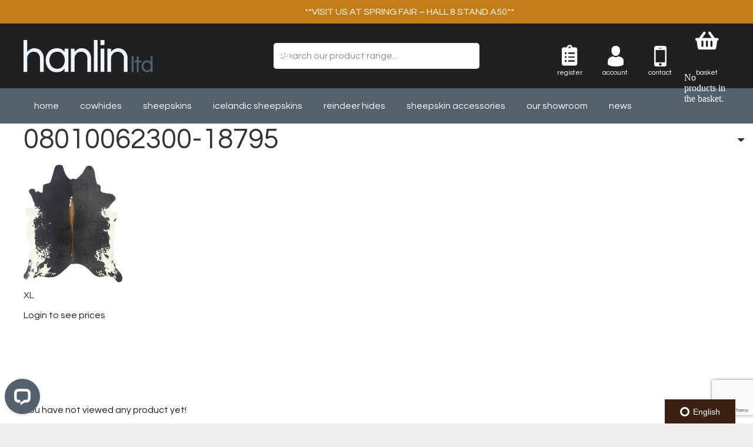

--- FILE ---
content_type: text/html; charset=UTF-8
request_url: https://hanlinltd.com/cowhide/08010062300-18795/
body_size: 131647
content:
<!DOCTYPE HTML>
<html lang="en-GB">
<head>
	<meta charset="UTF-8">
	<meta name='robots' content='index, follow, max-image-preview:large, max-snippet:-1, max-video-preview:-1' />
	<style>img:is([sizes="auto" i], [sizes^="auto," i]) { contain-intrinsic-size: 3000px 1500px }</style>
	
	<!-- This site is optimized with the Yoast SEO plugin v25.1 - https://yoast.com/wordpress/plugins/seo/ -->
	<title>08010062300-18795 Archives - Hanlin Ltd</title>
	<link rel="canonical" href="https://hanlinltd.com/cowhide/08010062300-18795/" />
	<meta property="og:locale" content="en_GB" />
	<meta property="og:type" content="article" />
	<meta property="og:title" content="08010062300-18795 Archives - Hanlin Ltd" />
	<meta property="og:url" content="https://hanlinltd.com/cowhide/08010062300-18795/" />
	<meta property="og:site_name" content="Hanlin Ltd" />
	<meta name="twitter:card" content="summary_large_image" />
	<script type="application/ld+json" class="yoast-schema-graph">{"@context":"https://schema.org","@graph":[{"@type":"CollectionPage","@id":"https://hanlinltd.com/cowhide/08010062300-18795/","url":"https://hanlinltd.com/cowhide/08010062300-18795/","name":"08010062300-18795 Archives - Hanlin Ltd","isPartOf":{"@id":"https://hanlinltd.com/#website"},"primaryImageOfPage":{"@id":"https://hanlinltd.com/cowhide/08010062300-18795/#primaryimage"},"image":{"@id":"https://hanlinltd.com/cowhide/08010062300-18795/#primaryimage"},"thumbnailUrl":"https://hanlinltd.com/wp-content/uploads/2023/03/08029062300-18304-scaled.jpg","breadcrumb":{"@id":"https://hanlinltd.com/cowhide/08010062300-18795/#breadcrumb"},"inLanguage":"en-GB"},{"@type":"ImageObject","inLanguage":"en-GB","@id":"https://hanlinltd.com/cowhide/08010062300-18795/#primaryimage","url":"https://hanlinltd.com/wp-content/uploads/2023/03/08029062300-18304-scaled.jpg","contentUrl":"https://hanlinltd.com/wp-content/uploads/2023/03/08029062300-18304-scaled.jpg","width":2203,"height":2560},{"@type":"BreadcrumbList","@id":"https://hanlinltd.com/cowhide/08010062300-18795/#breadcrumb","itemListElement":[{"@type":"ListItem","position":1,"name":"Home","item":"https://hanlinltd.com/"},{"@type":"ListItem","position":2,"name":"08010062300-18795"}]},{"@type":"WebSite","@id":"https://hanlinltd.com/#website","url":"https://hanlinltd.com/","name":"Hanlin Ltd","description":"Cowhides and Sheepskins","potentialAction":[{"@type":"SearchAction","target":{"@type":"EntryPoint","urlTemplate":"https://hanlinltd.com/?s={search_term_string}"},"query-input":{"@type":"PropertyValueSpecification","valueRequired":true,"valueName":"search_term_string"}}],"inLanguage":"en-GB"}]}</script>
	<!-- / Yoast SEO plugin. -->


<link rel='dns-prefetch' href='//global.localizecdn.com' />
<link rel='dns-prefetch' href='//connect.livechatinc.com' />
<link rel="alternate" type="application/rss+xml" title="Hanlin Ltd &raquo; Feed" href="https://hanlinltd.com/feed/" />
<link rel="alternate" type="application/rss+xml" title="Hanlin Ltd &raquo; Comments Feed" href="https://hanlinltd.com/comments/feed/" />
<link rel="alternate" type="application/rss+xml" title="Hanlin Ltd &raquo; 08010062300-18795 Cowhide Feed" href="https://hanlinltd.com/cowhide/08010062300-18795/feed/" />
<link rel="canonical" href="https://hanlinltd.com/cowhide/08010062300-18795/" />
<meta name="viewport" content="width=device-width, initial-scale=1">
<meta name="theme-color" content="#f5f5f5">
<meta name="description" content="COWHIDE XL BLK/BRN/WHT REDDISH 4-4.4M">
<meta property="og:description" content="COWHIDE XL BLK/BRN/WHT REDDISH 4-4.4M">
<meta property="og:title" content="08010062300-18795 Archives - Hanlin Ltd">
<meta property="og:url" content="https://hanlinltd.com/cowhide/08010062300-18795">
<meta property="og:locale" content="en_GB">
<meta property="og:site_name" content="Hanlin Ltd">
<meta property="og:type" content="website">
<meta property="og:image" content="https://hanlinltd.com/wp-content/uploads/2023/03/08029062300-18304-881x1024.jpg" itemprop="image">
<script>
window._wpemojiSettings = {"baseUrl":"https:\/\/s.w.org\/images\/core\/emoji\/16.0.1\/72x72\/","ext":".png","svgUrl":"https:\/\/s.w.org\/images\/core\/emoji\/16.0.1\/svg\/","svgExt":".svg","source":{"concatemoji":"https:\/\/hanlinltd.com\/wp-includes\/js\/wp-emoji-release.min.js?ver=6.8.3"}};
/*! This file is auto-generated */
!function(s,n){var o,i,e;function c(e){try{var t={supportTests:e,timestamp:(new Date).valueOf()};sessionStorage.setItem(o,JSON.stringify(t))}catch(e){}}function p(e,t,n){e.clearRect(0,0,e.canvas.width,e.canvas.height),e.fillText(t,0,0);var t=new Uint32Array(e.getImageData(0,0,e.canvas.width,e.canvas.height).data),a=(e.clearRect(0,0,e.canvas.width,e.canvas.height),e.fillText(n,0,0),new Uint32Array(e.getImageData(0,0,e.canvas.width,e.canvas.height).data));return t.every(function(e,t){return e===a[t]})}function u(e,t){e.clearRect(0,0,e.canvas.width,e.canvas.height),e.fillText(t,0,0);for(var n=e.getImageData(16,16,1,1),a=0;a<n.data.length;a++)if(0!==n.data[a])return!1;return!0}function f(e,t,n,a){switch(t){case"flag":return n(e,"\ud83c\udff3\ufe0f\u200d\u26a7\ufe0f","\ud83c\udff3\ufe0f\u200b\u26a7\ufe0f")?!1:!n(e,"\ud83c\udde8\ud83c\uddf6","\ud83c\udde8\u200b\ud83c\uddf6")&&!n(e,"\ud83c\udff4\udb40\udc67\udb40\udc62\udb40\udc65\udb40\udc6e\udb40\udc67\udb40\udc7f","\ud83c\udff4\u200b\udb40\udc67\u200b\udb40\udc62\u200b\udb40\udc65\u200b\udb40\udc6e\u200b\udb40\udc67\u200b\udb40\udc7f");case"emoji":return!a(e,"\ud83e\udedf")}return!1}function g(e,t,n,a){var r="undefined"!=typeof WorkerGlobalScope&&self instanceof WorkerGlobalScope?new OffscreenCanvas(300,150):s.createElement("canvas"),o=r.getContext("2d",{willReadFrequently:!0}),i=(o.textBaseline="top",o.font="600 32px Arial",{});return e.forEach(function(e){i[e]=t(o,e,n,a)}),i}function t(e){var t=s.createElement("script");t.src=e,t.defer=!0,s.head.appendChild(t)}"undefined"!=typeof Promise&&(o="wpEmojiSettingsSupports",i=["flag","emoji"],n.supports={everything:!0,everythingExceptFlag:!0},e=new Promise(function(e){s.addEventListener("DOMContentLoaded",e,{once:!0})}),new Promise(function(t){var n=function(){try{var e=JSON.parse(sessionStorage.getItem(o));if("object"==typeof e&&"number"==typeof e.timestamp&&(new Date).valueOf()<e.timestamp+604800&&"object"==typeof e.supportTests)return e.supportTests}catch(e){}return null}();if(!n){if("undefined"!=typeof Worker&&"undefined"!=typeof OffscreenCanvas&&"undefined"!=typeof URL&&URL.createObjectURL&&"undefined"!=typeof Blob)try{var e="postMessage("+g.toString()+"("+[JSON.stringify(i),f.toString(),p.toString(),u.toString()].join(",")+"));",a=new Blob([e],{type:"text/javascript"}),r=new Worker(URL.createObjectURL(a),{name:"wpTestEmojiSupports"});return void(r.onmessage=function(e){c(n=e.data),r.terminate(),t(n)})}catch(e){}c(n=g(i,f,p,u))}t(n)}).then(function(e){for(var t in e)n.supports[t]=e[t],n.supports.everything=n.supports.everything&&n.supports[t],"flag"!==t&&(n.supports.everythingExceptFlag=n.supports.everythingExceptFlag&&n.supports[t]);n.supports.everythingExceptFlag=n.supports.everythingExceptFlag&&!n.supports.flag,n.DOMReady=!1,n.readyCallback=function(){n.DOMReady=!0}}).then(function(){return e}).then(function(){var e;n.supports.everything||(n.readyCallback(),(e=n.source||{}).concatemoji?t(e.concatemoji):e.wpemoji&&e.twemoji&&(t(e.twemoji),t(e.wpemoji)))}))}((window,document),window._wpemojiSettings);
</script>
<link rel='stylesheet' id='woocommerce-smart-coupons-available-coupons-block-css' href='https://hanlinltd.com/wp-content/plugins/woocommerce-smart-coupons/blocks/build/style-woocommerce-smart-coupons-available-coupons-block.css?ver=9.54.0' media='all' />
<link rel='stylesheet' id='wp-components-css' href='https://hanlinltd.com/wp-includes/css/dist/components/style.min.css?ver=6.8.3' media='all' />
<link rel='stylesheet' id='woocommerce-smart-coupons-send-coupon-form-block-css' href='https://hanlinltd.com/wp-content/plugins/woocommerce-smart-coupons/blocks/build/style-woocommerce-smart-coupons-send-coupon-form-block.css?ver=9.54.0' media='all' />
<link rel='stylesheet' id='woocommerce-smart-coupons-action-tab-frontend-css' href='https://hanlinltd.com/wp-content/plugins/woocommerce-smart-coupons/blocks/build/style-woocommerce-smart-coupons-action-tab-frontend.css?ver=9.54.0' media='all' />
<style id='wp-emoji-styles-inline-css'>

	img.wp-smiley, img.emoji {
		display: inline !important;
		border: none !important;
		box-shadow: none !important;
		height: 1em !important;
		width: 1em !important;
		margin: 0 0.07em !important;
		vertical-align: -0.1em !important;
		background: none !important;
		padding: 0 !important;
	}
</style>
<link rel='stylesheet' id='cpsh-shortcodes-css' href='https://hanlinltd.com/wp-content/plugins/column-shortcodes//assets/css/shortcodes.css?ver=1.0.1' media='all' />
<link rel='stylesheet' id='contact-form-7-css' href='https://hanlinltd.com/wp-content/plugins/contact-form-7/includes/css/styles.css?ver=6.0.6' media='all' />
<style id='woocommerce-inline-inline-css'>
.woocommerce form .form-row .required { visibility: visible; }
</style>
<link rel='stylesheet' id='wpcf7-redirect-script-frontend-css' href='https://hanlinltd.com/wp-content/plugins/wpcf7-redirect/build/assets/frontend-script.css?ver=a0c286e30e803dfa8dc4' media='all' />
<link rel='stylesheet' id='wt-import-export-for-woo-css' href='https://hanlinltd.com/wp-content/plugins/wt-import-export-for-woo/public/css/wt-import-export-for-woo-public.css?ver=1.1.3' media='all' />
<link rel='stylesheet' id='yith-wcan-shortcodes-css' href='https://hanlinltd.com/wp-content/plugins/yith-woocommerce-ajax-navigation/assets/css/shortcodes.css?ver=5.10.0' media='all' />
<style id='yith-wcan-shortcodes-inline-css'>
:root{
	--yith-wcan-filters_colors_titles: #434343;
	--yith-wcan-filters_colors_background: #FFFFFF;
	--yith-wcan-filters_colors_accent: #A7144C;
	--yith-wcan-filters_colors_accent_r: 167;
	--yith-wcan-filters_colors_accent_g: 20;
	--yith-wcan-filters_colors_accent_b: 76;
	--yith-wcan-color_swatches_border_radius: 100%;
	--yith-wcan-color_swatches_size: 30px;
	--yith-wcan-labels_style_background: #FFFFFF;
	--yith-wcan-labels_style_background_hover: #A7144C;
	--yith-wcan-labels_style_background_active: #A7144C;
	--yith-wcan-labels_style_text: #434343;
	--yith-wcan-labels_style_text_hover: #FFFFFF;
	--yith-wcan-labels_style_text_active: #FFFFFF;
	--yith-wcan-anchors_style_text: #434343;
	--yith-wcan-anchors_style_text_hover: #A7144C;
	--yith-wcan-anchors_style_text_active: #A7144C;
}
</style>
<link rel='stylesheet' id='brands-styles-css' href='https://hanlinltd.com/wp-content/plugins/woocommerce/assets/css/brands.css?ver=10.1.3' media='all' />
<link rel='stylesheet' id='us-style-css' href='https://hanlinltd.com/wp-content/themes/Impreza/css/style.min.css?ver=8.42' media='all' />
<link rel='stylesheet' id='us-woocommerce-css' href='https://hanlinltd.com/wp-content/themes/Impreza/common/css/plugins/woocommerce.min.css?ver=8.42' media='all' />
<link rel='stylesheet' id='theme-style-css' href='https://hanlinltd.com/wp-content/themes/Impreza-child/style.css?ver=8.42' media='all' />
<link rel='stylesheet' id='woovartables_css-css' href='https://hanlinltd.com/wp-content/plugins/woo-variations-table-grid/assets/css/woovartables.css?ver=6.8.3' media='all' />
<link rel='stylesheet' id='vartable_fancybox_css-css' href='https://hanlinltd.com/wp-content/plugins/woo-variations-table-grid/assets/css/jquery.fancybox.min.css?ver=6.8.3' media='all' />
<link rel='stylesheet' id='woomc-currency-flags-css' href='https://hanlinltd.com/wp-content/plugins/woocommerce-multicurrency/vendor/tivnet/currency-flags/currency-flags.min.css?ver=2.5.0' media='all' />
<link rel='stylesheet' id='woomc-currency-selector-css' href='https://hanlinltd.com/wp-content/plugins/woocommerce-multicurrency/assets/css/currency-selector.css?ver=2.5.0' media='all' />
<script src="//global.localizecdn.com/localize.js" id="localize-js"></script>
<script id="localizeFallback-js-extra">
var PROJECT_KEY = "d7ybVR8A8PsWC";
var URL_OPTIONS = "0";
var ALLOW_INLINE_BREAK_TAGS = [""];
var AUTO_APPROVE = [""];
var RETRANSLATE_ON_NEW_PHRASES = [""];
var AVAILABLE_LANGUAGES = [];
var SOURCE_LANGUAGE = null;
</script>
<script src="https://hanlinltd.com/wp-content/plugins/localizejs/localizejs.js" id="localizeFallback-js"></script>
<script src="https://hanlinltd.com/wp-includes/js/jquery/jquery.min.js?ver=3.7.1" id="jquery-core-js"></script>
<script src="https://hanlinltd.com/wp-content/plugins/woocommerce/assets/js/jquery-blockui/jquery.blockUI.min.js?ver=2.7.0-wc.10.1.3" id="jquery-blockui-js" defer data-wp-strategy="defer"></script>
<script src="https://hanlinltd.com/wp-content/plugins/woocommerce/assets/js/js-cookie/js.cookie.min.js?ver=2.1.4-wc.10.1.3" id="js-cookie-js" defer data-wp-strategy="defer"></script>
<script id="woocommerce-js-extra">
var woocommerce_params = {"ajax_url":"\/wp-admin\/admin-ajax.php","wc_ajax_url":"\/?wc-ajax=%%endpoint%%","i18n_password_show":"Show password","i18n_password_hide":"Hide password"};
</script>
<script src="https://hanlinltd.com/wp-content/plugins/woocommerce/assets/js/frontend/woocommerce.min.js?ver=10.1.3" id="woocommerce-js" defer data-wp-strategy="defer"></script>
<script id="text-connect-js-extra">
var textConnect = {"addons":["woocommerce"],"ajax_url":"https:\/\/hanlinltd.com\/wp-admin\/admin-ajax.php","visitor":null};
</script>
<script src="https://hanlinltd.com/wp-content/plugins/wp-live-chat-software-for-wordpress//includes/js/textConnect.js?ver=5.0.3" id="text-connect-js"></script>
<script id="enhanced-ecommerce-google-analytics-js-extra">
var ConvAioGlobal = {"nonce":"091636853e"};
</script>
<script data-cfasync="false" data-no-optimize="1" data-pagespeed-no-defer src="https://hanlinltd.com/wp-content/plugins/enhanced-e-commerce-for-woocommerce-store/public/js/con-gtm-google-analytics.js?ver=7.2.6" id="enhanced-ecommerce-google-analytics-js"></script>
<script data-cfasync="false" data-no-optimize="1" data-pagespeed-no-defer id="enhanced-ecommerce-google-analytics-js-after">
tvc_smd={"tvc_wcv":"10.1.3","tvc_wpv":"6.8.3","tvc_eev":"7.2.6","tvc_cnf":{"t_cg":"","t_ec":"","t_ee":"on","t_df":"","t_gUser":"1","t_UAen":"on","t_thr":"6","t_IPA":"1","t_PrivacyPolicy":"1"},"tvc_sub_data":{"sub_id":"56407","cu_id":"48283","pl_id":"1","ga_tra_option":"","ga_property_id":"","ga_measurement_id":"","ga_ads_id":"","ga_gmc_id":"","ga_gmc_id_p":"","op_gtag_js":"0","op_en_e_t":"0","op_rm_t_t":"0","op_dy_rm_t_t":"0","op_li_ga_wi_ads":"0","gmc_is_product_sync":"0","gmc_is_site_verified":"0","gmc_is_domain_claim":"0","gmc_product_count":"0","fb_pixel_id":"","tracking_method":"","user_gtm_id":""}};
</script>
<script id="wc-settings-dep-in-header-js-after">
console.warn( "Scripts that have a dependency on [wc-settings, wc-blocks-checkout] must be loaded in the footer, automatewoo-marketing-optin-editor-script was registered to load in the header, but has been switched to load in the footer instead. See https://github.com/woocommerce/woocommerce-gutenberg-products-block/pull/5059" );
</script>
<script id="utils-js-extra">
var userSettings = {"url":"\/","uid":"0","time":"1769110678","secure":"1"};
</script>
<script src="https://hanlinltd.com/wp-includes/js/utils.min.js?ver=6.8.3" id="utils-js"></script>
<script></script><link rel="https://api.w.org/" href="https://hanlinltd.com/wp-json/" /><link rel="EditURI" type="application/rsd+xml" title="RSD" href="https://hanlinltd.com/xmlrpc.php?rsd" />
<meta name="generator" content="WordPress 6.8.3" />
<meta name="generator" content="WooCommerce 10.1.3" />
		<script id="us_add_no_touch">
			if ( ! /Android|webOS|iPhone|iPad|iPod|BlackBerry|IEMobile|Opera Mini/i.test( navigator.userAgent ) ) {
				document.documentElement.classList.add( "no-touch" );
			}
		</script>
				<script id="us_color_scheme_switch_class">
			if ( document.cookie.includes( "us_color_scheme_switch_is_on=true" ) ) {
				document.documentElement.classList.add( "us-color-scheme-on" );
			}
		</script>
			<noscript><style>.woocommerce-product-gallery{ opacity: 1 !important; }</style></noscript>
	    <script data-cfasync="false" data-no-optimize="1" data-pagespeed-no-defer>
      var tvc_lc = 'GBP';
    </script>
    <script data-cfasync="false" data-no-optimize="1" data-pagespeed-no-defer>
      var tvc_lc = 'GBP';
    </script>
<script data-cfasync="false" data-pagespeed-no-defer type="text/javascript">
      window.dataLayer = window.dataLayer || [];
      dataLayer.push({"event":"begin_datalayer","cov_remarketing":false,"conv_track_email":"1","conv_track_phone":"1","conv_track_address":"1","conv_track_page_scroll":"1","conv_track_file_download":"1","conv_track_author":"1","conv_track_signup":"1","conv_track_signin":"1"});
    </script>    <!-- Google Tag Manager by Conversios-->
    <script>
      (function(w, d, s, l, i) {
        w[l] = w[l] || [];
        w[l].push({
          'gtm.start': new Date().getTime(),
          event: 'gtm.js'
        });
        var f = d.getElementsByTagName(s)[0],
          j = d.createElement(s),
          dl = l != 'dataLayer' ? '&l=' + l : '';
        j.async = true;
        j.src =
          'https://www.googletagmanager.com/gtm.js?id=' + i + dl;
        f.parentNode.insertBefore(j, f);
      })(window, document, 'script', 'dataLayer', 'GTM-K7X94DG');
    </script>
    <!-- End Google Tag Manager -->
    <!-- Google Tag Manager (noscript) -->
    <noscript><iframe src="https://www.googletagmanager.com/ns.html?id=GTM-K7X94DG" height="0" width="0" style="display:none;visibility:hidden"></iframe></noscript>
    <!-- End Google Tag Manager (noscript) -->
      <script>
      (window.gaDevIds = window.gaDevIds || []).push('5CDcaG');
    </script>
      <script data-cfasync="false" data-no-optimize="1" data-pagespeed-no-defer>
      var tvc_lc = 'GBP';
    </script>
    <script data-cfasync="false" data-no-optimize="1" data-pagespeed-no-defer>
      var tvc_lc = 'GBP';
    </script>
<meta name="generator" content="Powered by WPBakery Page Builder - drag and drop page builder for WordPress."/>
<link rel="icon" href="https://hanlinltd.com/wp-content/uploads/2023/07/image001HAN-150x150.png" sizes="32x32" />
<link rel="icon" href="https://hanlinltd.com/wp-content/uploads/2023/07/image001HAN.png" sizes="192x192" />
<link rel="apple-touch-icon" href="https://hanlinltd.com/wp-content/uploads/2023/07/image001HAN.png" />
<meta name="msapplication-TileImage" content="https://hanlinltd.com/wp-content/uploads/2023/07/image001HAN.png" />
		<style id="wp-custom-css">
			.orderby{
	display:none;
}

.custom_banner{
	display:none;
}

/* Font Styles */
body {
		font-family: 'Questrial', sans-serif;
}
h3 {
		font-size: 30px!important;
		line-height: 31px!important;
}

/* Header Styles */
.w-search.layout_simple button {
		background: #52616B!important;
    opacity: 1!important;
}
.w-search.layout_simple button i {
    color: #fff;
}
.account img {
		margin-right: 30px;
}
.contact img {
		margin-right: 30px;
}
@media (max-width: 600px){
	.account img {
		margin-right: 0;
	}
	.contact img {
		margin-right: 0;
	}
}
.header-register p {
	text-align: center;
	text-transform: lowercase;
	font-size: 12px;
	color: #fff;
	position: absolute;
	margin-left: 82px;
    margin-top: 20px;
}
.header-register a:hover {
	color: #fff!important;
}
.register-link i {
	color: #fff!important;
}
a.register:hover {
	color: #fff!important;
}
.header-account p {
	text-align: center;
	text-transform: lowercase;
	font-size: 12px;
	color: #fff;
	position: absolute;
	margin-left: 137px;
    margin-top: 20px;
}
.header-account a:hover {
	color: #fff!important;
}
.header-contact p {
	text-align: center;
	text-transform: lowercase;
	font-size: 12px;
	color: #fff;
	position: absolute;
	margin-left: 192px;
    margin-top: 20px;
}
.header-contact a:hover {
	color: #fff!important;
}
.header-basket p {
	text-align: center;
	text-transform: lowercase;
	font-size: 12px;
	color: #fff;
	position: absolute;
	margin-left: 251px;
	margin-top: 20px;
}
.header-basket a:hover {
	color: #fff!important;
}
a.w-cart-link:hover {
	color: #fff!important;
}
.w-nav-list {
    text-transform: lowercase;
}
@media (max-width: 600px){
	.logo img {
		height: 45px!important;
	}
	.header-register p {
		text-align: center;
		text-transform: lowercase;
		font-size: 12px;
		color: #fff;
		position: absolute;
		margin-left: 60px;
		margin-top: 12px;
	}
	.header-account p {
    text-align: center;
    text-transform: lowercase;
    font-size: 12px;
    color: #fff;
    position: absolute;
    margin-left: 104px;
    margin-top: 12px;
	}
	.header-contact p {
    text-align: center;
    text-transform: lowercase;
    font-size: 12px;
    color: #fff;
    position: absolute;
    margin-left: 150px;
    margin-top: 12px;
	}
	.header-basket p {
    text-align: center;
    text-transform: lowercase;
    font-size: 10px;
    color: #fff;
    position: absolute;
    margin-left: 24px;
    margin-top: 20px;
	}
	.ush_html_4 {
		margin-top: -15px;
		margin-right: 20px!important;
	}
	.ush_image_4 {
		margin-top: -15px;
	}
	.ush_image_3 {
		margin-top: -15px;
	}
	.ush_html_4 i {
		margin-right: 20px;
	}
	.ush_image_4 img {
		margin-right: 20px;
	}
}

/* Body Styles */
.l-section.height_medium {
    padding-top: 1rem;
    padding-bottom: 1rem;
}

/* Slider Revolution Styles */
#rev_slider_1_1_wrapper .uranus.tparrows:before {
    color: #d8d2c8;
}

/* Button Styles */
.woocommerce .button.alt, .woocommerce .button.checkout, .woocommerce .button.add_to_cart_button, .us-btn-style_1 {
		font-family: 'Questrial', sans-serif!important;
		text-transform: lowercase!important;
		font-size: 18px!important;
		line-height: 20px!important;
		border-radius: 0!important;
		padding: 15px 40px!important
}
.woocommerce .button, .us-btn-style_2 {
    font-family: 'Questrial', sans-serif!important;
		text-transform: lowercase!important;
		font-size: 18px!important;
		line-height: 20px!important;
		border-radius: 0!important;
		padding: 15px 40px!important
}
@media (max-width: 768px){
	.woocommerce .button.alt, .woocommerce .button.checkout, .woocommerce .button.add_to_cart_button, .us-btn-style_1 {
		padding: 15px 30px!important;
	}
	.woocommerce .button, .us-btn-style_2 {
		padding: 15px 30px!important;
	}
}

/* Pageheader Styles */
.pageheader {
		text-align: center;
		color: #fff;
}
.pageheader h1 {
		text-transform: lowercase;
		padding: 50px 0;
		text-shadow: 2px 2px 10px #1a1a1a;
}

/* General WooCommerce Styles */
.woocommerce-info {
    background: #3d2114;
		color: #fff;
}

.header_hor .ush_menu_1.type_desktop .w-nav-list.level_1>.menu-item>a{
	padding-left:15px!important;
	padding-right:15px!important;
}

.woocommerce .products .product img{
	height:200px;
	width:auto;
}

.wc-tabs, .woocommerce-Tabs-panel, .woocommerce-result-count{
	display:none!important;
}

.woocommerce .stock{
	display:none;
}
.woocommerce-products-header .term-description {
	line-height:1em;
}
img[alt*='IVORY WOOL'] {
	width:auto !important;
}

/*interior design role has 30% increased price using the plugin dynamic pricing and this adds labels for sale which we are hiding with the below*/
span.onsale, .price del, .pricecol del, .quantity del, .product-price del {

}
@media (min-width: 909px){
header .at_bottom .l-subheader-h .l-subheader-cell.at_left:empty {
	display:none;
}
}
.onsale{
	background: red!important;
}		</style>
		<noscript><style> .wpb_animate_when_almost_visible { opacity: 1; }</style></noscript>		<style id="us-icon-fonts">@font-face{font-display:swap;font-style:normal;font-family:"fontawesome";font-weight:900;src:url("https://hanlinltd.com/wp-content/themes/Impreza/fonts/fa-solid-900.woff2?ver=8.42") format("woff2")}.fas{font-family:"fontawesome";font-weight:900}@font-face{font-display:swap;font-style:normal;font-family:"fontawesome";font-weight:400;src:url("https://hanlinltd.com/wp-content/themes/Impreza/fonts/fa-regular-400.woff2?ver=8.42") format("woff2")}.far{font-family:"fontawesome";font-weight:400}@font-face{font-display:swap;font-style:normal;font-family:"fontawesome";font-weight:300;src:url("https://hanlinltd.com/wp-content/themes/Impreza/fonts/fa-light-300.woff2?ver=8.42") format("woff2")}.fal{font-family:"fontawesome";font-weight:300}@font-face{font-display:swap;font-style:normal;font-family:"Font Awesome 5 Duotone";font-weight:900;src:url("https://hanlinltd.com/wp-content/themes/Impreza/fonts/fa-duotone-900.woff2?ver=8.42") format("woff2")}.fad{font-family:"Font Awesome 5 Duotone";font-weight:900}.fad{position:relative}.fad:before{position:absolute}.fad:after{opacity:0.4}@font-face{font-display:swap;font-style:normal;font-family:"Font Awesome 5 Brands";font-weight:400;src:url("https://hanlinltd.com/wp-content/themes/Impreza/fonts/fa-brands-400.woff2?ver=8.42") format("woff2")}.fab{font-family:"Font Awesome 5 Brands";font-weight:400}@font-face{font-display:block;font-style:normal;font-family:"Material Icons";font-weight:400;src:url("https://hanlinltd.com/wp-content/themes/Impreza/fonts/material-icons.woff2?ver=8.42") format("woff2")}.material-icons{font-family:"Material Icons";font-weight:400}</style>
				<style id="us-theme-options-css">:root{--color-header-middle-bg:#1E2022;--color-header-middle-bg-grad:#1E2022;--color-header-middle-text:#ffffff;--color-header-transparent-bg:transparent;--color-header-transparent-bg-grad:transparent;--color-chrome-toolbar:#f5f5f5;--color-header-top-bg:#C37D17;--color-header-top-bg-grad:#C37D17;--color-header-top-text:#ffffff;--color-header-top-transparent-bg:rgba(0,0,0,0.2);--color-header-top-transparent-bg-grad:rgba(0,0,0,0.2);--color-header-top-transparent-text:rgba(255,255,255,0.66);--color-header-top-transparent-text-hover:#fff;--color-content-bg:#ffffff;--color-content-bg-grad:#ffffff;--color-content-bg-alt:#f5f5f5;--color-content-bg-alt-grad:#f5f5f5;--color-content-text:#333333;--color-content-link:#1E2022;--color-content-link-hover:#52616B;--color-content-primary:#1E2022;--color-content-primary-grad:#1E2022;--color-content-secondary:#52616B;--color-content-secondary-grad:#52616B;--color-content-overlay:rgba(15,19,31,0.80);--color-content-overlay-grad:rgba(15,19,31,0.80);--color-alt-content-bg-alt:#f5f5f5;--color-alt-content-bg-alt-grad:#f5f5f5;--color-alt-content-overlay:rgba(100,108,253,0.85);--color-alt-content-overlay-grad:rgba(100,108,253,0.85);--color-footer-heading:#fff;--color-footer-heading-grad:#fff;--color-subfooter-heading:#e3e7f0;--color-subfooter-heading-grad:#e3e7f0;--color-content-primary-faded:rgba(30,32,34,0.15);--box-shadow:0 5px 15px rgba(0,0,0,.15);--box-shadow-up:0 -5px 15px rgba(0,0,0,.15);--site-canvas-width:1300px;--site-content-width:1600px;--text-block-margin-bottom:1.5rem;--focus-outline-width:2px}:root{--font-family:Georgia,serif;--font-size:16px;--line-height:28px;--font-weight:400;--bold-font-weight:700;--h1-font-family:inherit;--h1-font-size:3.0rem;--h1-line-height:1.2;--h1-font-weight:400;--h1-bold-font-weight:700;--h1-text-transform:none;--h1-font-style:normal;--h1-letter-spacing:0;--h1-margin-bottom:1.5rem;--h2-font-family:var(--h1-font-family);--h2-font-size:2.0rem;--h2-line-height:1.2;--h2-font-weight:var(--h1-font-weight);--h2-bold-font-weight:var(--h1-bold-font-weight);--h2-text-transform:var(--h1-text-transform);--h2-font-style:var(--h1-font-style);--h2-letter-spacing:0;--h2-margin-bottom:1.5rem;--h3-font-family:var(--h1-font-family);--h3-font-size:1.7rem;--h3-line-height:1.2;--h3-font-weight:var(--h1-font-weight);--h3-bold-font-weight:var(--h1-bold-font-weight);--h3-text-transform:var(--h1-text-transform);--h3-font-style:var(--h1-font-style);--h3-letter-spacing:0;--h3-margin-bottom:1.5rem;--h4-font-family:var(--h1-font-family);--h4-font-size:1.5rem;--h4-line-height:1.2;--h4-font-weight:var(--h1-font-weight);--h4-bold-font-weight:var(--h1-bold-font-weight);--h4-text-transform:var(--h1-text-transform);--h4-font-style:var(--h1-font-style);--h4-letter-spacing:0;--h4-margin-bottom:1.5rem;--h5-font-family:var(--h1-font-family);--h5-font-size:1.4rem;--h5-line-height:1.2;--h5-font-weight:var(--h1-font-weight);--h5-bold-font-weight:var(--h1-bold-font-weight);--h5-text-transform:var(--h1-text-transform);--h5-font-style:var(--h1-font-style);--h5-letter-spacing:0;--h5-margin-bottom:1.5rem;--h6-font-family:var(--h1-font-family);--h6-font-size:1.3rem;--h6-line-height:1.2;--h6-font-weight:var(--h1-font-weight);--h6-bold-font-weight:var(--h1-bold-font-weight);--h6-text-transform:var(--h1-text-transform);--h6-font-style:var(--h1-font-style);--h6-letter-spacing:0;--h6-margin-bottom:1.5rem}h1{font-family:var(--h1-font-family,inherit);font-weight:var(--h1-font-weight,inherit);font-size:var(--h1-font-size,inherit);font-style:var(--h1-font-style,inherit);line-height:var(--h1-line-height,1.4);letter-spacing:var(--h1-letter-spacing,inherit);text-transform:var(--h1-text-transform,inherit);margin-bottom:var(--h1-margin-bottom,1.5rem)}h1>strong{font-weight:var(--h1-bold-font-weight,bold)}h2{font-family:var(--h2-font-family,inherit);font-weight:var(--h2-font-weight,inherit);font-size:var(--h2-font-size,inherit);font-style:var(--h2-font-style,inherit);line-height:var(--h2-line-height,1.4);letter-spacing:var(--h2-letter-spacing,inherit);text-transform:var(--h2-text-transform,inherit);margin-bottom:var(--h2-margin-bottom,1.5rem)}h2>strong{font-weight:var(--h2-bold-font-weight,bold)}h3{font-family:var(--h3-font-family,inherit);font-weight:var(--h3-font-weight,inherit);font-size:var(--h3-font-size,inherit);font-style:var(--h3-font-style,inherit);line-height:var(--h3-line-height,1.4);letter-spacing:var(--h3-letter-spacing,inherit);text-transform:var(--h3-text-transform,inherit);margin-bottom:var(--h3-margin-bottom,1.5rem)}h3>strong{font-weight:var(--h3-bold-font-weight,bold)}h4{font-family:var(--h4-font-family,inherit);font-weight:var(--h4-font-weight,inherit);font-size:var(--h4-font-size,inherit);font-style:var(--h4-font-style,inherit);line-height:var(--h4-line-height,1.4);letter-spacing:var(--h4-letter-spacing,inherit);text-transform:var(--h4-text-transform,inherit);margin-bottom:var(--h4-margin-bottom,1.5rem)}h4>strong{font-weight:var(--h4-bold-font-weight,bold)}h5{font-family:var(--h5-font-family,inherit);font-weight:var(--h5-font-weight,inherit);font-size:var(--h5-font-size,inherit);font-style:var(--h5-font-style,inherit);line-height:var(--h5-line-height,1.4);letter-spacing:var(--h5-letter-spacing,inherit);text-transform:var(--h5-text-transform,inherit);margin-bottom:var(--h5-margin-bottom,1.5rem)}h5>strong{font-weight:var(--h5-bold-font-weight,bold)}h6{font-family:var(--h6-font-family,inherit);font-weight:var(--h6-font-weight,inherit);font-size:var(--h6-font-size,inherit);font-style:var(--h6-font-style,inherit);line-height:var(--h6-line-height,1.4);letter-spacing:var(--h6-letter-spacing,inherit);text-transform:var(--h6-text-transform,inherit);margin-bottom:var(--h6-margin-bottom,1.5rem)}h6>strong{font-weight:var(--h6-bold-font-weight,bold)}body{background:#eeeeee}@media (max-width:1680px){.l-main .aligncenter{max-width:calc(100vw - 5rem)}}@media (min-width:1381px){body.usb_preview .hide_on_default{opacity:0.25!important}.vc_hidden-lg,body:not(.usb_preview) .hide_on_default{display:none!important}.default_align_left{text-align:left;justify-content:flex-start}.default_align_right{text-align:right;justify-content:flex-end}.default_align_center{text-align:center;justify-content:center}.w-hwrapper.default_align_center>*{margin-left:calc( var(--hwrapper-gap,1.2rem) / 2 );margin-right:calc( var(--hwrapper-gap,1.2rem) / 2 )}.default_align_justify{justify-content:space-between}.w-hwrapper>.default_align_justify,.default_align_justify>.w-btn{width:100%}*:not(.w-hwrapper)>.w-btn-wrapper:not([class*="default_align_none"]):not(.align_none){display:block;margin-inline-end:0}}@media (min-width:1025px) and (max-width:1380px){body.usb_preview .hide_on_laptops{opacity:0.25!important}.vc_hidden-md,body:not(.usb_preview) .hide_on_laptops{display:none!important}.laptops_align_left{text-align:left;justify-content:flex-start}.laptops_align_right{text-align:right;justify-content:flex-end}.laptops_align_center{text-align:center;justify-content:center}.w-hwrapper.laptops_align_center>*{margin-left:calc( var(--hwrapper-gap,1.2rem) / 2 );margin-right:calc( var(--hwrapper-gap,1.2rem) / 2 )}.laptops_align_justify{justify-content:space-between}.w-hwrapper>.laptops_align_justify,.laptops_align_justify>.w-btn{width:100%}*:not(.w-hwrapper)>.w-btn-wrapper:not([class*="laptops_align_none"]):not(.align_none){display:block;margin-inline-end:0}.g-cols.via_grid[style*="--laptops-columns-gap"]{gap:var(--laptops-columns-gap,3rem)}}@media (min-width:601px) and (max-width:1024px){body.usb_preview .hide_on_tablets{opacity:0.25!important}.vc_hidden-sm,body:not(.usb_preview) .hide_on_tablets{display:none!important}.tablets_align_left{text-align:left;justify-content:flex-start}.tablets_align_right{text-align:right;justify-content:flex-end}.tablets_align_center{text-align:center;justify-content:center}.w-hwrapper.tablets_align_center>*{margin-left:calc( var(--hwrapper-gap,1.2rem) / 2 );margin-right:calc( var(--hwrapper-gap,1.2rem) / 2 )}.tablets_align_justify{justify-content:space-between}.w-hwrapper>.tablets_align_justify,.tablets_align_justify>.w-btn{width:100%}*:not(.w-hwrapper)>.w-btn-wrapper:not([class*="tablets_align_none"]):not(.align_none){display:block;margin-inline-end:0}.g-cols.via_grid[style*="--tablets-columns-gap"]{gap:var(--tablets-columns-gap,3rem)}}@media (max-width:600px){body.usb_preview .hide_on_mobiles{opacity:0.25!important}.vc_hidden-xs,body:not(.usb_preview) .hide_on_mobiles{display:none!important}.mobiles_align_left{text-align:left;justify-content:flex-start}.mobiles_align_right{text-align:right;justify-content:flex-end}.mobiles_align_center{text-align:center;justify-content:center}.w-hwrapper.mobiles_align_center>*{margin-left:calc( var(--hwrapper-gap,1.2rem) / 2 );margin-right:calc( var(--hwrapper-gap,1.2rem) / 2 )}.mobiles_align_justify{justify-content:space-between}.w-hwrapper>.mobiles_align_justify,.mobiles_align_justify>.w-btn{width:100%}.w-hwrapper.stack_on_mobiles{display:block}.w-hwrapper.stack_on_mobiles>:not(script){display:block;margin:0 0 var(--hwrapper-gap,1.2rem)}.w-hwrapper.stack_on_mobiles>:last-child{margin-bottom:0}*:not(.w-hwrapper)>.w-btn-wrapper:not([class*="mobiles_align_none"]):not(.align_none){display:block;margin-inline-end:0}.g-cols.via_grid[style*="--mobiles-columns-gap"]{gap:var(--mobiles-columns-gap,1.5rem)}}@media (max-width:600px){.g-cols.type_default>div[class*="vc_col-xs-"]{margin-top:1rem;margin-bottom:1rem}.g-cols>div:not([class*="vc_col-xs-"]){width:100%;margin:0 0 1.5rem}.g-cols.reversed>div:last-of-type{order:-1}.g-cols.type_boxes>div,.g-cols.reversed>div:first-child,.g-cols:not(.reversed)>div:last-child,.g-cols>div.has_bg_color{margin-bottom:0}.vc_col-xs-1{width:8.3333%}.vc_col-xs-2{width:16.6666%}.vc_col-xs-1\/5{width:20%}.vc_col-xs-3{width:25%}.vc_col-xs-4{width:33.3333%}.vc_col-xs-2\/5{width:40%}.vc_col-xs-5{width:41.6666%}.vc_col-xs-6{width:50%}.vc_col-xs-7{width:58.3333%}.vc_col-xs-3\/5{width:60%}.vc_col-xs-8{width:66.6666%}.vc_col-xs-9{width:75%}.vc_col-xs-4\/5{width:80%}.vc_col-xs-10{width:83.3333%}.vc_col-xs-11{width:91.6666%}.vc_col-xs-12{width:100%}.vc_col-xs-offset-0{margin-left:0}.vc_col-xs-offset-1{margin-left:8.3333%}.vc_col-xs-offset-2{margin-left:16.6666%}.vc_col-xs-offset-1\/5{margin-left:20%}.vc_col-xs-offset-3{margin-left:25%}.vc_col-xs-offset-4{margin-left:33.3333%}.vc_col-xs-offset-2\/5{margin-left:40%}.vc_col-xs-offset-5{margin-left:41.6666%}.vc_col-xs-offset-6{margin-left:50%}.vc_col-xs-offset-7{margin-left:58.3333%}.vc_col-xs-offset-3\/5{margin-left:60%}.vc_col-xs-offset-8{margin-left:66.6666%}.vc_col-xs-offset-9{margin-left:75%}.vc_col-xs-offset-4\/5{margin-left:80%}.vc_col-xs-offset-10{margin-left:83.3333%}.vc_col-xs-offset-11{margin-left:91.6666%}.vc_col-xs-offset-12{margin-left:100%}}@media (min-width:601px){.vc_col-sm-1{width:8.3333%}.vc_col-sm-2{width:16.6666%}.vc_col-sm-1\/5{width:20%}.vc_col-sm-3{width:25%}.vc_col-sm-4{width:33.3333%}.vc_col-sm-2\/5{width:40%}.vc_col-sm-5{width:41.6666%}.vc_col-sm-6{width:50%}.vc_col-sm-7{width:58.3333%}.vc_col-sm-3\/5{width:60%}.vc_col-sm-8{width:66.6666%}.vc_col-sm-9{width:75%}.vc_col-sm-4\/5{width:80%}.vc_col-sm-10{width:83.3333%}.vc_col-sm-11{width:91.6666%}.vc_col-sm-12{width:100%}.vc_col-sm-offset-0{margin-left:0}.vc_col-sm-offset-1{margin-left:8.3333%}.vc_col-sm-offset-2{margin-left:16.6666%}.vc_col-sm-offset-1\/5{margin-left:20%}.vc_col-sm-offset-3{margin-left:25%}.vc_col-sm-offset-4{margin-left:33.3333%}.vc_col-sm-offset-2\/5{margin-left:40%}.vc_col-sm-offset-5{margin-left:41.6666%}.vc_col-sm-offset-6{margin-left:50%}.vc_col-sm-offset-7{margin-left:58.3333%}.vc_col-sm-offset-3\/5{margin-left:60%}.vc_col-sm-offset-8{margin-left:66.6666%}.vc_col-sm-offset-9{margin-left:75%}.vc_col-sm-offset-4\/5{margin-left:80%}.vc_col-sm-offset-10{margin-left:83.3333%}.vc_col-sm-offset-11{margin-left:91.6666%}.vc_col-sm-offset-12{margin-left:100%}}@media (min-width:1025px){.vc_col-md-1{width:8.3333%}.vc_col-md-2{width:16.6666%}.vc_col-md-1\/5{width:20%}.vc_col-md-3{width:25%}.vc_col-md-4{width:33.3333%}.vc_col-md-2\/5{width:40%}.vc_col-md-5{width:41.6666%}.vc_col-md-6{width:50%}.vc_col-md-7{width:58.3333%}.vc_col-md-3\/5{width:60%}.vc_col-md-8{width:66.6666%}.vc_col-md-9{width:75%}.vc_col-md-4\/5{width:80%}.vc_col-md-10{width:83.3333%}.vc_col-md-11{width:91.6666%}.vc_col-md-12{width:100%}.vc_col-md-offset-0{margin-left:0}.vc_col-md-offset-1{margin-left:8.3333%}.vc_col-md-offset-2{margin-left:16.6666%}.vc_col-md-offset-1\/5{margin-left:20%}.vc_col-md-offset-3{margin-left:25%}.vc_col-md-offset-4{margin-left:33.3333%}.vc_col-md-offset-2\/5{margin-left:40%}.vc_col-md-offset-5{margin-left:41.6666%}.vc_col-md-offset-6{margin-left:50%}.vc_col-md-offset-7{margin-left:58.3333%}.vc_col-md-offset-3\/5{margin-left:60%}.vc_col-md-offset-8{margin-left:66.6666%}.vc_col-md-offset-9{margin-left:75%}.vc_col-md-offset-4\/5{margin-left:80%}.vc_col-md-offset-10{margin-left:83.3333%}.vc_col-md-offset-11{margin-left:91.6666%}.vc_col-md-offset-12{margin-left:100%}}@media (min-width:1381px){.vc_col-lg-1{width:8.3333%}.vc_col-lg-2{width:16.6666%}.vc_col-lg-1\/5{width:20%}.vc_col-lg-3{width:25%}.vc_col-lg-4{width:33.3333%}.vc_col-lg-2\/5{width:40%}.vc_col-lg-5{width:41.6666%}.vc_col-lg-6{width:50%}.vc_col-lg-7{width:58.3333%}.vc_col-lg-3\/5{width:60%}.vc_col-lg-8{width:66.6666%}.vc_col-lg-9{width:75%}.vc_col-lg-4\/5{width:80%}.vc_col-lg-10{width:83.3333%}.vc_col-lg-11{width:91.6666%}.vc_col-lg-12{width:100%}.vc_col-lg-offset-0{margin-left:0}.vc_col-lg-offset-1{margin-left:8.3333%}.vc_col-lg-offset-2{margin-left:16.6666%}.vc_col-lg-offset-1\/5{margin-left:20%}.vc_col-lg-offset-3{margin-left:25%}.vc_col-lg-offset-4{margin-left:33.3333%}.vc_col-lg-offset-2\/5{margin-left:40%}.vc_col-lg-offset-5{margin-left:41.6666%}.vc_col-lg-offset-6{margin-left:50%}.vc_col-lg-offset-7{margin-left:58.3333%}.vc_col-lg-offset-3\/5{margin-left:60%}.vc_col-lg-offset-8{margin-left:66.6666%}.vc_col-lg-offset-9{margin-left:75%}.vc_col-lg-offset-4\/5{margin-left:80%}.vc_col-lg-offset-10{margin-left:83.3333%}.vc_col-lg-offset-11{margin-left:91.6666%}.vc_col-lg-offset-12{margin-left:100%}}@media (min-width:601px) and (max-width:1024px){.g-cols.via_flex.type_default>div[class*="vc_col-md-"],.g-cols.via_flex.type_default>div[class*="vc_col-lg-"]{margin-top:1rem;margin-bottom:1rem}}@media (min-width:1025px) and (max-width:1380px){.g-cols.via_flex.type_default>div[class*="vc_col-lg-"]{margin-top:1rem;margin-bottom:1rem}}div[class|="vc_col"].stretched{container-type:inline-size}@container (width >= calc(100cqw - 2rem)) and (min-width:calc(768px - 2rem)){.g-cols.via_flex.type_default>div[class|="vc_col"].stretched>.vc_column-inner{margin:-1rem}}@media (max-width:767px){.l-canvas{overflow:hidden}.g-cols.stacking_default.reversed>div:last-of-type{order:-1}.g-cols.stacking_default.via_flex>div:not([class*="vc_col-xs"]){width:100%;margin:0 0 1.5rem}.g-cols.stacking_default.via_grid.mobiles-cols_1{grid-template-columns:100%}.g-cols.stacking_default.via_flex.type_boxes>div,.g-cols.stacking_default.via_flex.reversed>div:first-child,.g-cols.stacking_default.via_flex:not(.reversed)>div:last-child,.g-cols.stacking_default.via_flex>div.has_bg_color{margin-bottom:0}.g-cols.stacking_default.via_flex.type_default>.wpb_column.stretched{margin-left:-1rem;margin-right:-1rem}.g-cols.stacking_default.via_grid.mobiles-cols_1>.wpb_column.stretched,.g-cols.stacking_default.via_flex.type_boxes>.wpb_column.stretched{margin-left:var(--margin-inline-stretch);margin-right:var(--margin-inline-stretch)}.vc_column-inner.type_sticky>.wpb_wrapper,.vc_column_container.type_sticky>.vc_column-inner{top:0!important}}@media (min-width:768px){body:not(.rtl) .l-section.for_sidebar.at_left>div>.l-sidebar,.rtl .l-section.for_sidebar.at_right>div>.l-sidebar{order:-1}.vc_column_container.type_sticky>.vc_column-inner,.vc_column-inner.type_sticky>.wpb_wrapper{position:-webkit-sticky;position:sticky}.l-section.type_sticky{position:-webkit-sticky;position:sticky;top:0;z-index:11;transition:top 0.3s cubic-bezier(.78,.13,.15,.86) 0.1s}.header_hor .l-header.post_fixed.sticky_auto_hide{z-index:12}.admin-bar .l-section.type_sticky{top:32px}.l-section.type_sticky>.l-section-h{transition:padding-top 0.3s}.header_hor .l-header.pos_fixed:not(.down)~.l-main .l-section.type_sticky:not(:first-of-type){top:var(--header-sticky-height)}.admin-bar.header_hor .l-header.pos_fixed:not(.down)~.l-main .l-section.type_sticky:not(:first-of-type){top:calc( var(--header-sticky-height) + 32px )}.header_hor .l-header.pos_fixed.sticky:not(.down)~.l-main .l-section.type_sticky:first-of-type>.l-section-h{padding-top:var(--header-sticky-height)}.header_hor.headerinpos_bottom .l-header.pos_fixed.sticky:not(.down)~.l-main .l-section.type_sticky:first-of-type>.l-section-h{padding-bottom:var(--header-sticky-height)!important}}@media (max-width:600px){.w-form-row.for_submit[style*=btn-size-mobiles] .w-btn{font-size:var(--btn-size-mobiles)!important}}:focus-visible,input[type=checkbox]:focus-visible + i,input[type=checkbox]:focus-visible~.w-color-switch-box,.w-nav-arrow:focus-visible::before,.woocommerce-mini-cart-item:has(:focus-visible),.w-filter-item-value.w-btn:has(:focus-visible){outline-width:var(--focus-outline-width,2px );outline-style:solid;outline-offset:2px;outline-color:var(--color-content-primary)}.w-toplink,.w-header-show{background:rgba(0,0,0,0.3)}.no-touch .w-toplink.active:hover,.no-touch .w-header-show:hover{background:var(--color-content-primary-grad)}button[type=submit]:not(.w-btn),input[type=submit]:not(.w-btn),.woocommerce .button.alt,.woocommerce .button.checkout,.woocommerce .button.add_to_cart_button,.us-nav-style_1>*,.navstyle_1>.owl-nav button,.us-btn-style_1{font-family:var(--font-family);font-style:normal;text-transform:none;font-size:16px;line-height:1.2!important;font-weight:700;letter-spacing:0em;padding:0.8em 1.8em;transition-duration:.3s;border-radius:0.3em;transition-timing-function:ease;--btn-height:calc(1.2em + 2 * 0.8em);background:#1E2022;border-color:transparent;border-image:none;color:#ffffff!important}button[type=submit]:not(.w-btn):before,input[type=submit]:not(.w-btn),.woocommerce .button.alt:before,.woocommerce .button.checkout:before,.woocommerce .button.add_to_cart_button:before,.us-nav-style_1>*:before,.navstyle_1>.owl-nav button:before,.us-btn-style_1:before{border-width:0px}.no-touch button[type=submit]:not(.w-btn):hover,.no-touch input[type=submit]:not(.w-btn):hover,.no-touch .woocommerce .button.alt:hover,.no-touch .woocommerce .button.checkout:hover,.no-touch .woocommerce .button.add_to_cart_button:hover,.w-filter-item-value.us-btn-style_1:has(input:checked),.us-nav-style_1>span.current,.no-touch .us-nav-style_1>a:hover,.no-touch .navstyle_1>.owl-nav button:hover,.no-touch .us-btn-style_1:hover{background:#52616B;border-color:transparent;border-image:none;color:#ffffff!important}.woocommerce .button,.woocommerce .actions .button,.us-nav-style_2>*,.navstyle_2>.owl-nav button,.us-btn-style_2{font-family:var(--font-family);font-style:normal;text-transform:none;font-size:16px;line-height:1.2!important;font-weight:700;letter-spacing:0em;padding:0.8em 1.8em;transition-duration:.3s;border-radius:0.3em;transition-timing-function:ease;--btn-height:calc(1.2em + 2 * 0.8em);background:#52616B;border-color:transparent;border-image:none;color:#ffffff!important;box-shadow:0 0em 0em 0 rgba(0,0,0,0.2)}.woocommerce .button:before,.woocommerce .actions .button:before,.us-nav-style_2>*:before,.navstyle_2>.owl-nav button:before,.us-btn-style_2:before{border-width:0px}.no-touch .woocommerce .button:hover,.no-touch .woocommerce .actions .button:hover,.w-filter-item-value.us-btn-style_2:has(input:checked),.us-nav-style_2>span.current,.no-touch .us-nav-style_2>a:hover,.no-touch .navstyle_2>.owl-nav button:hover,.no-touch .us-btn-style_2:hover{background:#1E2022;border-color:transparent;border-image:none;color:#ffffff!important;box-shadow:0 0em 0em 0 rgba(0,0,0,0.2)}:root{--inputs-font-family:inherit;--inputs-font-size:1rem;--inputs-font-weight:400;--inputs-letter-spacing:0em;--inputs-text-transform:none;--inputs-height:2.8rem;--inputs-padding:0.8rem;--inputs-checkbox-size:1.5em;--inputs-border-width:0px;--inputs-border-radius:0.3rem;--inputs-background:var(--color-content-bg-alt);--inputs-border-color:var(--color-content-border);--inputs-text-color:var(--color-content-text);--inputs-box-shadow:0px 1px 0px 0px rgba(0,0,0,0.08) inset;--inputs-focus-background:var(--color-content-bg-alt);--inputs-focus-border-color:var(--color-content-border);--inputs-focus-text-color:var(--color-content-text);--inputs-focus-box-shadow:0px 0px 0px 2px var(--color-content-primary)}.color_alternate input:not([type=submit]),.color_alternate textarea,.color_alternate select,.color_alternate .move_label .w-form-row-label{background:var(--color-alt-content-bg-alt-grad)}.color_footer-top input:not([type=submit]),.color_footer-top textarea,.color_footer-top select,.color_footer-top .w-form-row.move_label .w-form-row-label{background:var(--color-subfooter-bg-alt-grad)}.color_footer-bottom input:not([type=submit]),.color_footer-bottom textarea,.color_footer-bottom select,.color_footer-bottom .w-form-row.move_label .w-form-row-label{background:var(--color-footer-bg-alt-grad)}.color_alternate input:not([type=submit]),.color_alternate textarea,.color_alternate select{border-color:var(--color-alt-content-border)}.color_footer-top input:not([type=submit]),.color_footer-top textarea,.color_footer-top select{border-color:var(--color-subfooter-border)}.color_footer-bottom input:not([type=submit]),.color_footer-bottom textarea,.color_footer-bottom select{border-color:var(--color-footer-border)}.color_alternate input:not([type=submit]),.color_alternate textarea,.color_alternate select,.color_alternate .w-form-row-field>i,.color_alternate .w-form-row-field:after,.color_alternate .widget_search form:after,.color_footer-top input:not([type=submit]),.color_footer-top textarea,.color_footer-top select,.color_footer-top .w-form-row-field>i,.color_footer-top .w-form-row-field:after,.color_footer-top .widget_search form:after,.color_footer-bottom input:not([type=submit]),.color_footer-bottom textarea,.color_footer-bottom select,.color_footer-bottom .w-form-row-field>i,.color_footer-bottom .w-form-row-field:after,.color_footer-bottom .widget_search form:after{color:inherit}.leaflet-default-icon-path{background-image:url(https://hanlinltd.com/wp-content/themes/Impreza/common/css/vendor/images/marker-icon.png)}.woocommerce-product-gallery{--gallery-main-ratio:auto;--gallery-thumb-ratio:auto;--gallery-columns:1;--gallery-gap:1.5rem;--gallery-thumb-columns:6;--gallery-thumb-gap:4px;--gallery-thumb-width:6rem}</style>
				<style id="us-current-header-css"> .l-subheader.at_top,.l-subheader.at_top .w-dropdown-list,.l-subheader.at_top .type_mobile .w-nav-list.level_1{background:var(--color-header-top-bg);color:var(--color-header-top-text)}.no-touch .l-subheader.at_top a:hover,.no-touch .l-header.bg_transparent .l-subheader.at_top .w-dropdown.opened a:hover{color:var(--color-header-top-text-hover)}.l-header.bg_transparent:not(.sticky) .l-subheader.at_top{background:var(--color-header-top-transparent-bg);color:var(--color-header-top-transparent-text)}.no-touch .l-header.bg_transparent:not(.sticky) .at_top .w-cart-link:hover,.no-touch .l-header.bg_transparent:not(.sticky) .at_top .w-text a:hover,.no-touch .l-header.bg_transparent:not(.sticky) .at_top .w-html a:hover,.no-touch .l-header.bg_transparent:not(.sticky) .at_top .w-nav>a:hover,.no-touch .l-header.bg_transparent:not(.sticky) .at_top .w-menu a:hover,.no-touch .l-header.bg_transparent:not(.sticky) .at_top .w-search>a:hover,.no-touch .l-header.bg_transparent:not(.sticky) .at_top .w-socials.shape_none.color_text a:hover,.no-touch .l-header.bg_transparent:not(.sticky) .at_top .w-socials.shape_none.color_link a:hover,.no-touch .l-header.bg_transparent:not(.sticky) .at_top .w-dropdown a:hover,.no-touch .l-header.bg_transparent:not(.sticky) .at_top .type_desktop .menu-item.level_1.opened>a,.no-touch .l-header.bg_transparent:not(.sticky) .at_top .type_desktop .menu-item.level_1:hover>a{color:var(--color-header-transparent-text-hover)}.l-subheader.at_middle,.l-subheader.at_middle .w-dropdown-list,.l-subheader.at_middle .type_mobile .w-nav-list.level_1{background:var(--color-header-middle-bg);color:var(--color-header-middle-text)}.no-touch .l-subheader.at_middle a:hover,.no-touch .l-header.bg_transparent .l-subheader.at_middle .w-dropdown.opened a:hover{color:var(--color-header-middle-text-hover)}.l-header.bg_transparent:not(.sticky) .l-subheader.at_middle{background:var(--color-header-transparent-bg);color:var(--color-header-transparent-text)}.no-touch .l-header.bg_transparent:not(.sticky) .at_middle .w-cart-link:hover,.no-touch .l-header.bg_transparent:not(.sticky) .at_middle .w-text a:hover,.no-touch .l-header.bg_transparent:not(.sticky) .at_middle .w-html a:hover,.no-touch .l-header.bg_transparent:not(.sticky) .at_middle .w-nav>a:hover,.no-touch .l-header.bg_transparent:not(.sticky) .at_middle .w-menu a:hover,.no-touch .l-header.bg_transparent:not(.sticky) .at_middle .w-search>a:hover,.no-touch .l-header.bg_transparent:not(.sticky) .at_middle .w-socials.shape_none.color_text a:hover,.no-touch .l-header.bg_transparent:not(.sticky) .at_middle .w-socials.shape_none.color_link a:hover,.no-touch .l-header.bg_transparent:not(.sticky) .at_middle .w-dropdown a:hover,.no-touch .l-header.bg_transparent:not(.sticky) .at_middle .type_desktop .menu-item.level_1.opened>a,.no-touch .l-header.bg_transparent:not(.sticky) .at_middle .type_desktop .menu-item.level_1:hover>a{color:var(--color-header-transparent-text-hover)}.l-subheader.at_bottom,.l-subheader.at_bottom .w-dropdown-list,.l-subheader.at_bottom .type_mobile .w-nav-list.level_1{background:#52616B;color:#ffffff}.no-touch .l-subheader.at_bottom a:hover,.no-touch .l-header.bg_transparent .l-subheader.at_bottom .w-dropdown.opened a:hover{color:var(--color-header-middle-text-hover)}.l-header.bg_transparent:not(.sticky) .l-subheader.at_bottom{background:var(--color-header-transparent-bg);color:var(--color-header-transparent-text)}.no-touch .l-header.bg_transparent:not(.sticky) .at_bottom .w-cart-link:hover,.no-touch .l-header.bg_transparent:not(.sticky) .at_bottom .w-text a:hover,.no-touch .l-header.bg_transparent:not(.sticky) .at_bottom .w-html a:hover,.no-touch .l-header.bg_transparent:not(.sticky) .at_bottom .w-nav>a:hover,.no-touch .l-header.bg_transparent:not(.sticky) .at_bottom .w-menu a:hover,.no-touch .l-header.bg_transparent:not(.sticky) .at_bottom .w-search>a:hover,.no-touch .l-header.bg_transparent:not(.sticky) .at_bottom .w-socials.shape_none.color_text a:hover,.no-touch .l-header.bg_transparent:not(.sticky) .at_bottom .w-socials.shape_none.color_link a:hover,.no-touch .l-header.bg_transparent:not(.sticky) .at_bottom .w-dropdown a:hover,.no-touch .l-header.bg_transparent:not(.sticky) .at_bottom .type_desktop .menu-item.level_1.opened>a,.no-touch .l-header.bg_transparent:not(.sticky) .at_bottom .type_desktop .menu-item.level_1:hover>a{color:var(--color-header-transparent-text-hover)}.header_ver .l-header{background:var(--color-header-middle-bg);color:var(--color-header-middle-text)}@media (min-width:901px){.hidden_for_default{display:none!important}.l-header{position:relative;z-index:111}.l-subheader{margin:0 auto}.l-subheader.width_full{padding-left:1.5rem;padding-right:1.5rem}.l-subheader-h{display:flex;align-items:center;position:relative;margin:0 auto;max-width:var(--site-content-width,1200px);height:inherit}.w-header-show{display:none}.l-header.pos_fixed{position:fixed;left:var(--site-outline-width,0);right:var(--site-outline-width,0)}.l-header.pos_fixed:not(.notransition) .l-subheader{transition-property:transform,background,box-shadow,line-height,height,visibility;transition-duration:.3s;transition-timing-function:cubic-bezier(.78,.13,.15,.86)}.headerinpos_bottom.sticky_first_section .l-header.pos_fixed{position:fixed!important}.header_hor .l-header.sticky_auto_hide{transition:margin .3s cubic-bezier(.78,.13,.15,.86) .1s}.header_hor .l-header.sticky_auto_hide.down{margin-top:calc(-1.1 * var(--header-sticky-height,0px) )}.l-header.bg_transparent:not(.sticky) .l-subheader{box-shadow:none!important;background:none}.l-header.bg_transparent~.l-main .l-section.width_full.height_auto:first-of-type>.l-section-h{padding-top:0!important;padding-bottom:0!important}.l-header.pos_static.bg_transparent{position:absolute;left:var(--site-outline-width,0);right:var(--site-outline-width,0)}.l-subheader.width_full .l-subheader-h{max-width:none!important}.l-header.shadow_thin .l-subheader.at_middle,.l-header.shadow_thin .l-subheader.at_bottom{box-shadow:0 1px 0 rgba(0,0,0,0.08)}.l-header.shadow_wide .l-subheader.at_middle,.l-header.shadow_wide .l-subheader.at_bottom{box-shadow:0 3px 5px -1px rgba(0,0,0,0.1),0 2px 1px -1px rgba(0,0,0,0.05)}.header_hor .l-subheader-cell>.w-cart{margin-left:0;margin-right:0}:root{--header-height:210px;--header-sticky-height:170px}.l-header:before{content:'210'}.l-header.sticky:before{content:'170'}.l-subheader.at_top{line-height:40px;height:40px;overflow:visible;visibility:visible}.l-header.sticky .l-subheader.at_top{line-height:0px;height:0px;overflow:hidden;visibility:hidden}.l-subheader.at_top .l-subheader-cell.at_left,.l-subheader.at_top .l-subheader-cell.at_right{display:flex;flex-basis:100px}.l-subheader.at_middle{line-height:110px;height:110px;overflow:visible;visibility:visible}.l-header.sticky .l-subheader.at_middle{line-height:110px;height:110px;overflow:visible;visibility:visible}.l-subheader.at_middle .l-subheader-cell.at_left,.l-subheader.at_middle .l-subheader-cell.at_right{display:flex;flex-basis:100px}.l-subheader.at_bottom{line-height:60px;height:60px;overflow:visible;visibility:visible}.l-header.sticky .l-subheader.at_bottom{line-height:60px;height:60px;overflow:visible;visibility:visible}.headerinpos_above .l-header.pos_fixed{overflow:hidden;transition:transform 0.3s;transform:translate3d(0,-100%,0)}.headerinpos_above .l-header.pos_fixed.sticky{overflow:visible;transform:none}.headerinpos_above .l-header.pos_fixed~.l-section>.l-section-h,.headerinpos_above .l-header.pos_fixed~.l-main .l-section:first-of-type>.l-section-h{padding-top:0!important}.headerinpos_below .l-header.pos_fixed:not(.sticky){position:absolute;top:100%}.headerinpos_below .l-header.pos_fixed~.l-main>.l-section:first-of-type>.l-section-h{padding-top:0!important}.headerinpos_below .l-header.pos_fixed~.l-main .l-section.full_height:nth-of-type(2){min-height:100vh}.headerinpos_below .l-header.pos_fixed~.l-main>.l-section:nth-of-type(2)>.l-section-h{padding-top:var(--header-height)}.headerinpos_bottom .l-header.pos_fixed:not(.sticky){position:absolute;top:100vh}.headerinpos_bottom .l-header.pos_fixed~.l-main>.l-section:first-of-type>.l-section-h{padding-top:0!important}.headerinpos_bottom .l-header.pos_fixed~.l-main>.l-section:first-of-type>.l-section-h{padding-bottom:var(--header-height)}.headerinpos_bottom .l-header.pos_fixed.bg_transparent~.l-main .l-section.valign_center:not(.height_auto):first-of-type>.l-section-h{top:calc( var(--header-height) / 2 )}.headerinpos_bottom .l-header.pos_fixed:not(.sticky) .w-cart.layout_dropdown .w-cart-content,.headerinpos_bottom .l-header.pos_fixed:not(.sticky) .w-nav.type_desktop .w-nav-list.level_2{bottom:100%;transform-origin:0 100%}.headerinpos_bottom .l-header.pos_fixed:not(.sticky) .w-nav.type_mobile.m_layout_dropdown .w-nav-list.level_1{top:auto;bottom:100%;box-shadow:var(--box-shadow-up)}.headerinpos_bottom .l-header.pos_fixed:not(.sticky) .w-nav.type_desktop .w-nav-list.level_3,.headerinpos_bottom .l-header.pos_fixed:not(.sticky) .w-nav.type_desktop .w-nav-list.level_4{top:auto;bottom:0;transform-origin:0 100%}.headerinpos_bottom .l-header.pos_fixed:not(.sticky) .w-dropdown-list{top:auto;bottom:-0.4em;padding-top:0.4em;padding-bottom:2.4em}.admin-bar .l-header.pos_static.bg_solid~.l-main .l-section.full_height:first-of-type{min-height:calc( 100vh - var(--header-height) - 32px )}.admin-bar .l-header.pos_fixed:not(.sticky_auto_hide)~.l-main .l-section.full_height:not(:first-of-type){min-height:calc( 100vh - var(--header-sticky-height) - 32px )}.admin-bar.headerinpos_below .l-header.pos_fixed~.l-main .l-section.full_height:nth-of-type(2){min-height:calc(100vh - 32px)}}@media (min-width:1025px) and (max-width:900px){.hidden_for_laptops{display:none!important}.l-header{position:relative;z-index:111}.l-subheader{margin:0 auto}.l-subheader.width_full{padding-left:1.5rem;padding-right:1.5rem}.l-subheader-h{display:flex;align-items:center;position:relative;margin:0 auto;max-width:var(--site-content-width,1200px);height:inherit}.w-header-show{display:none}.l-header.pos_fixed{position:fixed;left:var(--site-outline-width,0);right:var(--site-outline-width,0)}.l-header.pos_fixed:not(.notransition) .l-subheader{transition-property:transform,background,box-shadow,line-height,height,visibility;transition-duration:.3s;transition-timing-function:cubic-bezier(.78,.13,.15,.86)}.headerinpos_bottom.sticky_first_section .l-header.pos_fixed{position:fixed!important}.header_hor .l-header.sticky_auto_hide{transition:margin .3s cubic-bezier(.78,.13,.15,.86) .1s}.header_hor .l-header.sticky_auto_hide.down{margin-top:calc(-1.1 * var(--header-sticky-height,0px) )}.l-header.bg_transparent:not(.sticky) .l-subheader{box-shadow:none!important;background:none}.l-header.bg_transparent~.l-main .l-section.width_full.height_auto:first-of-type>.l-section-h{padding-top:0!important;padding-bottom:0!important}.l-header.pos_static.bg_transparent{position:absolute;left:var(--site-outline-width,0);right:var(--site-outline-width,0)}.l-subheader.width_full .l-subheader-h{max-width:none!important}.l-header.shadow_thin .l-subheader.at_middle,.l-header.shadow_thin .l-subheader.at_bottom{box-shadow:0 1px 0 rgba(0,0,0,0.08)}.l-header.shadow_wide .l-subheader.at_middle,.l-header.shadow_wide .l-subheader.at_bottom{box-shadow:0 3px 5px -1px rgba(0,0,0,0.1),0 2px 1px -1px rgba(0,0,0,0.05)}.header_hor .l-subheader-cell>.w-cart{margin-left:0;margin-right:0}:root{--header-height:210px;--header-sticky-height:170px}.l-header:before{content:'210'}.l-header.sticky:before{content:'170'}.l-subheader.at_top{line-height:40px;height:40px;overflow:visible;visibility:visible}.l-header.sticky .l-subheader.at_top{line-height:0px;height:0px;overflow:hidden;visibility:hidden}.l-subheader.at_top .l-subheader-cell.at_left,.l-subheader.at_top .l-subheader-cell.at_right{display:flex;flex-basis:100px}.l-subheader.at_middle{line-height:110px;height:110px;overflow:visible;visibility:visible}.l-header.sticky .l-subheader.at_middle{line-height:110px;height:110px;overflow:visible;visibility:visible}.l-subheader.at_middle .l-subheader-cell.at_left,.l-subheader.at_middle .l-subheader-cell.at_right{display:flex;flex-basis:100px}.l-subheader.at_bottom{line-height:60px;height:60px;overflow:visible;visibility:visible}.l-header.sticky .l-subheader.at_bottom{line-height:60px;height:60px;overflow:visible;visibility:visible}.headerinpos_above .l-header.pos_fixed{overflow:hidden;transition:transform 0.3s;transform:translate3d(0,-100%,0)}.headerinpos_above .l-header.pos_fixed.sticky{overflow:visible;transform:none}.headerinpos_above .l-header.pos_fixed~.l-section>.l-section-h,.headerinpos_above .l-header.pos_fixed~.l-main .l-section:first-of-type>.l-section-h{padding-top:0!important}.headerinpos_below .l-header.pos_fixed:not(.sticky){position:absolute;top:100%}.headerinpos_below .l-header.pos_fixed~.l-main>.l-section:first-of-type>.l-section-h{padding-top:0!important}.headerinpos_below .l-header.pos_fixed~.l-main .l-section.full_height:nth-of-type(2){min-height:100vh}.headerinpos_below .l-header.pos_fixed~.l-main>.l-section:nth-of-type(2)>.l-section-h{padding-top:var(--header-height)}.headerinpos_bottom .l-header.pos_fixed:not(.sticky){position:absolute;top:100vh}.headerinpos_bottom .l-header.pos_fixed~.l-main>.l-section:first-of-type>.l-section-h{padding-top:0!important}.headerinpos_bottom .l-header.pos_fixed~.l-main>.l-section:first-of-type>.l-section-h{padding-bottom:var(--header-height)}.headerinpos_bottom .l-header.pos_fixed.bg_transparent~.l-main .l-section.valign_center:not(.height_auto):first-of-type>.l-section-h{top:calc( var(--header-height) / 2 )}.headerinpos_bottom .l-header.pos_fixed:not(.sticky) .w-cart.layout_dropdown .w-cart-content,.headerinpos_bottom .l-header.pos_fixed:not(.sticky) .w-nav.type_desktop .w-nav-list.level_2{bottom:100%;transform-origin:0 100%}.headerinpos_bottom .l-header.pos_fixed:not(.sticky) .w-nav.type_mobile.m_layout_dropdown .w-nav-list.level_1{top:auto;bottom:100%;box-shadow:var(--box-shadow-up)}.headerinpos_bottom .l-header.pos_fixed:not(.sticky) .w-nav.type_desktop .w-nav-list.level_3,.headerinpos_bottom .l-header.pos_fixed:not(.sticky) .w-nav.type_desktop .w-nav-list.level_4{top:auto;bottom:0;transform-origin:0 100%}.headerinpos_bottom .l-header.pos_fixed:not(.sticky) .w-dropdown-list{top:auto;bottom:-0.4em;padding-top:0.4em;padding-bottom:2.4em}.admin-bar .l-header.pos_static.bg_solid~.l-main .l-section.full_height:first-of-type{min-height:calc( 100vh - var(--header-height) - 32px )}.admin-bar .l-header.pos_fixed:not(.sticky_auto_hide)~.l-main .l-section.full_height:not(:first-of-type){min-height:calc( 100vh - var(--header-sticky-height) - 32px )}.admin-bar.headerinpos_below .l-header.pos_fixed~.l-main .l-section.full_height:nth-of-type(2){min-height:calc(100vh - 32px)}}@media (min-width:601px) and (max-width:1024px){.hidden_for_tablets{display:none!important}.l-subheader.at_top{display:none}.l-header{position:relative;z-index:111}.l-subheader{margin:0 auto}.l-subheader.width_full{padding-left:1.5rem;padding-right:1.5rem}.l-subheader-h{display:flex;align-items:center;position:relative;margin:0 auto;max-width:var(--site-content-width,1200px);height:inherit}.w-header-show{display:none}.l-header.pos_fixed{position:fixed;left:var(--site-outline-width,0);right:var(--site-outline-width,0)}.l-header.pos_fixed:not(.notransition) .l-subheader{transition-property:transform,background,box-shadow,line-height,height,visibility;transition-duration:.3s;transition-timing-function:cubic-bezier(.78,.13,.15,.86)}.headerinpos_bottom.sticky_first_section .l-header.pos_fixed{position:fixed!important}.header_hor .l-header.sticky_auto_hide{transition:margin .3s cubic-bezier(.78,.13,.15,.86) .1s}.header_hor .l-header.sticky_auto_hide.down{margin-top:calc(-1.1 * var(--header-sticky-height,0px) )}.l-header.bg_transparent:not(.sticky) .l-subheader{box-shadow:none!important;background:none}.l-header.bg_transparent~.l-main .l-section.width_full.height_auto:first-of-type>.l-section-h{padding-top:0!important;padding-bottom:0!important}.l-header.pos_static.bg_transparent{position:absolute;left:var(--site-outline-width,0);right:var(--site-outline-width,0)}.l-subheader.width_full .l-subheader-h{max-width:none!important}.l-header.shadow_thin .l-subheader.at_middle,.l-header.shadow_thin .l-subheader.at_bottom{box-shadow:0 1px 0 rgba(0,0,0,0.08)}.l-header.shadow_wide .l-subheader.at_middle,.l-header.shadow_wide .l-subheader.at_bottom{box-shadow:0 3px 5px -1px rgba(0,0,0,0.1),0 2px 1px -1px rgba(0,0,0,0.05)}.header_hor .l-subheader-cell>.w-cart{margin-left:0;margin-right:0}:root{--header-height:170px;--header-sticky-height:170px}.l-header:before{content:'170'}.l-header.sticky:before{content:'170'}.l-subheader.at_top{line-height:40px;height:40px;overflow:visible;visibility:visible}.l-header.sticky .l-subheader.at_top{line-height:40px;height:40px;overflow:visible;visibility:visible}.l-subheader.at_middle{line-height:110px;height:110px;overflow:visible;visibility:visible}.l-header.sticky .l-subheader.at_middle{line-height:110px;height:110px;overflow:visible;visibility:visible}.l-subheader.at_middle .l-subheader-cell.at_left,.l-subheader.at_middle .l-subheader-cell.at_right{display:flex;flex-basis:100px}.l-subheader.at_bottom{line-height:60px;height:60px;overflow:visible;visibility:visible}.l-header.sticky .l-subheader.at_bottom{line-height:60px;height:60px;overflow:visible;visibility:visible}.l-subheader.at_bottom .l-subheader-cell.at_left,.l-subheader.at_bottom .l-subheader-cell.at_right{display:flex;flex-basis:100px}}@media (max-width:600px){.hidden_for_mobiles{display:none!important}.l-subheader.at_top{display:none}.l-header{position:relative;z-index:111}.l-subheader{margin:0 auto}.l-subheader.width_full{padding-left:1.5rem;padding-right:1.5rem}.l-subheader-h{display:flex;align-items:center;position:relative;margin:0 auto;max-width:var(--site-content-width,1200px);height:inherit}.w-header-show{display:none}.l-header.pos_fixed{position:fixed;left:var(--site-outline-width,0);right:var(--site-outline-width,0)}.l-header.pos_fixed:not(.notransition) .l-subheader{transition-property:transform,background,box-shadow,line-height,height,visibility;transition-duration:.3s;transition-timing-function:cubic-bezier(.78,.13,.15,.86)}.headerinpos_bottom.sticky_first_section .l-header.pos_fixed{position:fixed!important}.header_hor .l-header.sticky_auto_hide{transition:margin .3s cubic-bezier(.78,.13,.15,.86) .1s}.header_hor .l-header.sticky_auto_hide.down{margin-top:calc(-1.1 * var(--header-sticky-height,0px) )}.l-header.bg_transparent:not(.sticky) .l-subheader{box-shadow:none!important;background:none}.l-header.bg_transparent~.l-main .l-section.width_full.height_auto:first-of-type>.l-section-h{padding-top:0!important;padding-bottom:0!important}.l-header.pos_static.bg_transparent{position:absolute;left:var(--site-outline-width,0);right:var(--site-outline-width,0)}.l-subheader.width_full .l-subheader-h{max-width:none!important}.l-header.shadow_thin .l-subheader.at_middle,.l-header.shadow_thin .l-subheader.at_bottom{box-shadow:0 1px 0 rgba(0,0,0,0.08)}.l-header.shadow_wide .l-subheader.at_middle,.l-header.shadow_wide .l-subheader.at_bottom{box-shadow:0 3px 5px -1px rgba(0,0,0,0.1),0 2px 1px -1px rgba(0,0,0,0.05)}.header_hor .l-subheader-cell>.w-cart{margin-left:0;margin-right:0}:root{--header-height:170px;--header-sticky-height:170px}.l-header:before{content:'170'}.l-header.sticky:before{content:'170'}.l-subheader.at_top{line-height:80px;height:80px;overflow:visible;visibility:visible}.l-header.sticky .l-subheader.at_top{line-height:0px;height:0px;overflow:hidden;visibility:hidden}.l-subheader.at_middle{line-height:110px;height:110px;overflow:visible;visibility:visible}.l-header.sticky .l-subheader.at_middle{line-height:110px;height:110px;overflow:visible;visibility:visible}.l-subheader.at_bottom{line-height:60px;height:60px;overflow:visible;visibility:visible}.l-header.sticky .l-subheader.at_bottom{line-height:60px;height:60px;overflow:visible;visibility:visible}}@media (min-width:901px){.ush_image_1{height:35px!important}.l-header.sticky .ush_image_1{height:55px!important}}@media (min-width:1025px) and (max-width:900px){.ush_image_1{height:30px!important}.l-header.sticky .ush_image_1{height:30px!important}}@media (min-width:601px) and (max-width:1024px){.ush_image_1{height:25px!important}.l-header.sticky .ush_image_1{height:55px!important}}@media (max-width:600px){.ush_image_1{height:20px!important}.l-header.sticky .ush_image_1{height:35px!important}}@media (min-width:901px){.ush_image_3{height:35px!important}.l-header.sticky .ush_image_3{height:35px!important}}@media (min-width:1025px) and (max-width:900px){.ush_image_3{height:30px!important}.l-header.sticky .ush_image_3{height:30px!important}}@media (min-width:601px) and (max-width:1024px){.ush_image_3{height:25px!important}.l-header.sticky .ush_image_3{height:35px!important}}@media (max-width:600px){.ush_image_3{height:20px!important}.l-header.sticky .ush_image_3{height:35px!important}}@media (min-width:901px){.ush_image_4{height:35px!important}.l-header.sticky .ush_image_4{height:35px!important}}@media (min-width:1025px) and (max-width:900px){.ush_image_4{height:30px!important}.l-header.sticky .ush_image_4{height:30px!important}}@media (min-width:601px) and (max-width:1024px){.ush_image_4{height:25px!important}.l-header.sticky .ush_image_4{height:35px!important}}@media (max-width:600px){.ush_image_4{height:20px!important}.l-header.sticky .ush_image_4{height:35px!important}}.header_hor .ush_menu_1.type_desktop .menu-item.level_1>a:not(.w-btn){padding-left:50px;padding-right:50px}.header_hor .ush_menu_1.type_desktop .menu-item.level_1>a.w-btn{margin-left:50px;margin-right:50px}.header_hor .ush_menu_1.type_desktop.align-edges>.w-nav-list.level_1{margin-left:-50px;margin-right:-50px}.header_ver .ush_menu_1.type_desktop .menu-item.level_1>a:not(.w-btn){padding-top:50px;padding-bottom:50px}.header_ver .ush_menu_1.type_desktop .menu-item.level_1>a.w-btn{margin-top:50px;margin-bottom:50px}.ush_menu_1.type_desktop .menu-item:not(.level_1){font-size:1rem}.ush_menu_1.type_mobile .w-nav-anchor.level_1,.ush_menu_1.type_mobile .w-nav-anchor.level_1 + .w-nav-arrow{font-size:1.1rem}.ush_menu_1.type_mobile .w-nav-anchor:not(.level_1),.ush_menu_1.type_mobile .w-nav-anchor:not(.level_1) + .w-nav-arrow{font-size:0.9rem}@media (min-width:901px){.ush_menu_1 .w-nav-icon{--icon-size:20px;--icon-size-int:20}}@media (min-width:1025px) and (max-width:900px){.ush_menu_1 .w-nav-icon{--icon-size:32px;--icon-size-int:32}}@media (min-width:601px) and (max-width:1024px){.ush_menu_1 .w-nav-icon{--icon-size:20px;--icon-size-int:20}}@media (max-width:600px){.ush_menu_1 .w-nav-icon{--icon-size:20px;--icon-size-int:20}}@media screen and (max-width:1261px){.w-nav.ush_menu_1>.w-nav-list.level_1{display:none}.ush_menu_1 .w-nav-control{display:flex}}.no-touch .ush_menu_1 .w-nav-item.level_1.opened>a:not(.w-btn),.no-touch .ush_menu_1 .w-nav-item.level_1:hover>a:not(.w-btn){background:#ffffff;color:#1E2022}.ush_menu_1 .w-nav-item.level_1.current-menu-item>a:not(.w-btn),.ush_menu_1 .w-nav-item.level_1.current-menu-ancestor>a:not(.w-btn),.ush_menu_1 .w-nav-item.level_1.current-page-ancestor>a:not(.w-btn){background:;color:}.l-header.bg_transparent:not(.sticky) .ush_menu_1.type_desktop .w-nav-item.level_1.current-menu-item>a:not(.w-btn),.l-header.bg_transparent:not(.sticky) .ush_menu_1.type_desktop .w-nav-item.level_1.current-menu-ancestor>a:not(.w-btn),.l-header.bg_transparent:not(.sticky) .ush_menu_1.type_desktop .w-nav-item.level_1.current-page-ancestor>a:not(.w-btn){background:;color:}.ush_menu_1 .w-nav-list:not(.level_1){background:#ffffff;color:#52616B}.no-touch .ush_menu_1 .w-nav-item:not(.level_1)>a:focus,.no-touch .ush_menu_1 .w-nav-item:not(.level_1):hover>a{background:#1E2022;color:#ffffff}.ush_menu_1 .w-nav-item:not(.level_1).current-menu-item>a,.ush_menu_1 .w-nav-item:not(.level_1).current-menu-ancestor>a,.ush_menu_1 .w-nav-item:not(.level_1).current-page-ancestor>a{background:;color:}.header_hor .ush_menu_2.type_desktop .menu-item.level_1>a:not(.w-btn){padding-left:18px;padding-right:18px}.header_hor .ush_menu_2.type_desktop .menu-item.level_1>a.w-btn{margin-left:18px;margin-right:18px}.header_hor .ush_menu_2.type_desktop.align-edges>.w-nav-list.level_1{margin-left:-18px;margin-right:-18px}.header_ver .ush_menu_2.type_desktop .menu-item.level_1>a:not(.w-btn){padding-top:18px;padding-bottom:18px}.header_ver .ush_menu_2.type_desktop .menu-item.level_1>a.w-btn{margin-top:18px;margin-bottom:18px}.ush_menu_2.type_desktop .menu-item:not(.level_1){font-size:1rem}.ush_menu_2.type_mobile .w-nav-anchor.level_1,.ush_menu_2.type_mobile .w-nav-anchor.level_1 + .w-nav-arrow{font-size:1.1rem}.ush_menu_2.type_mobile .w-nav-anchor:not(.level_1),.ush_menu_2.type_mobile .w-nav-anchor:not(.level_1) + .w-nav-arrow{font-size:0.9rem}@media (min-width:901px){.ush_menu_2 .w-nav-icon{--icon-size:20px;--icon-size-int:20}}@media (min-width:1025px) and (max-width:900px){.ush_menu_2 .w-nav-icon{--icon-size:32px;--icon-size-int:32}}@media (min-width:601px) and (max-width:1024px){.ush_menu_2 .w-nav-icon{--icon-size:20px;--icon-size-int:20}}@media (max-width:600px){.ush_menu_2 .w-nav-icon{--icon-size:20px;--icon-size-int:20}}@media screen and (max-width:1261px){.w-nav.ush_menu_2>.w-nav-list.level_1{display:none}.ush_menu_2 .w-nav-control{display:flex}}.no-touch .ush_menu_2 .w-nav-item.level_1.opened>a:not(.w-btn),.no-touch .ush_menu_2 .w-nav-item.level_1:hover>a:not(.w-btn){background:#ffffff;color:#1E2022}.ush_menu_2 .w-nav-item.level_1.current-menu-item>a:not(.w-btn),.ush_menu_2 .w-nav-item.level_1.current-menu-ancestor>a:not(.w-btn),.ush_menu_2 .w-nav-item.level_1.current-page-ancestor>a:not(.w-btn){background:;color:}.l-header.bg_transparent:not(.sticky) .ush_menu_2.type_desktop .w-nav-item.level_1.current-menu-item>a:not(.w-btn),.l-header.bg_transparent:not(.sticky) .ush_menu_2.type_desktop .w-nav-item.level_1.current-menu-ancestor>a:not(.w-btn),.l-header.bg_transparent:not(.sticky) .ush_menu_2.type_desktop .w-nav-item.level_1.current-page-ancestor>a:not(.w-btn){background:;color:}.ush_menu_2 .w-nav-list:not(.level_1){background:#ffffff;color:#52616B}.no-touch .ush_menu_2 .w-nav-item:not(.level_1)>a:focus,.no-touch .ush_menu_2 .w-nav-item:not(.level_1):hover>a{background:#1E2022;color:#ffffff}.ush_menu_2 .w-nav-item:not(.level_1).current-menu-item>a,.ush_menu_2 .w-nav-item:not(.level_1).current-menu-ancestor>a,.ush_menu_2 .w-nav-item:not(.level_1).current-page-ancestor>a{background:;color:}@media (min-width:901px){.ush_search_1.layout_simple{max-width:350px}.ush_search_1.layout_modern.active{width:350px}.ush_search_1{font-size:18px}}@media (min-width:1025px) and (max-width:900px){.ush_search_1.layout_simple{max-width:250px}.ush_search_1.layout_modern.active{width:250px}.ush_search_1{font-size:24px}}@media (min-width:601px) and (max-width:1024px){.ush_search_1.layout_simple{max-width:200px}.ush_search_1.layout_modern.active{width:200px}.ush_search_1{font-size:18px}}@media (max-width:600px){.ush_search_1{font-size:18px}}@media (min-width:901px){.ush_cart_1 .w-cart-link{font-size:35px}}@media (min-width:1025px) and (max-width:900px){.ush_cart_1 .w-cart-link{font-size:24px}}@media (min-width:601px) and (max-width:1024px){.ush_cart_1 .w-cart-link{font-size:35px}}@media (max-width:600px){.ush_cart_1 .w-cart-link{font-size:35px}}.ush_image_1{height:55px!important}.ush_image_3{height:35px!important}.ush_image_4{height:35px!important}.ush_html_4{margin-right:30px!important}.ush_text_1{text-align:center!important}@media (min-width:601px) and (max-width:1024px){.ush_html_4{margin-right:0!important}}@media (max-width:600px){.ush_html_4{margin-right:0!important}}</style>
				<style id="us-custom-css">.wpcf7-form input[type="text"],textarea{text-transform:uppercase!important}body{font-family:'Questrial',sans-serif}h3{font-size:30px!important;line-height:31px!important}.w-search.layout_simple button{opacity:1!important}.w-search.layout_simple button i{color:#fff}.account img,.contact img{margin-right:30px}@media (max-width:600px){.account img,.contact img{margin-right:0}}.header-register p,.header-account p,.header-contact p,.header-basket p{text-align:center;text-transform:lowercase;font-size:12px;color:#fff;position:absolute;margin-top:20px}.header-register p{margin-left:82px}.header-account p{margin-left:137px}.header-contact p{margin-left:192px}.header-basket p{margin-left:251px}.header-register a:hover,.header-account a:hover,.header-contact a:hover,.header-basket a:hover,a.register:hover,a.w-cart-link:hover{color:#fff!important}.register-link i{color:#fff!important}.w-nav-list{text-transform:lowercase}@media (max-width:600px){.logo img{height:45px!important}}.l-section.height_medium{padding-top:1rem;padding-bottom:1rem}#rev_slider_1_1_wrapper .uranus.tparrows:before{color:#d8d2c8}.woocommerce .button.alt,.woocommerce .button.checkout,.woocommerce .button.add_to_cart_button,.us-btn-style_1,.woocommerce .button,.us-btn-style_2{font-family:'Questrial',sans-serif!important;text-transform:lowercase!important;font-size:18px!important;line-height:20px!important;border-radius:0!important;padding:15px 40px!important}@media (max-width:768px){.woocommerce .button.alt,.woocommerce .button.checkout,.woocommerce .button.add_to_cart_button,.us-btn-style_1,.woocommerce .button,.us-btn-style_2{padding:15px 30px!important}}.pageheader{text-align:center;color:#fff}.pageheader h1{text-transform:lowercase;padding:50px 0;text-shadow:2px 2px 10px #1a1a1a}.woocommerce-info{background:#3d2114;color:#fff}.header_hor .ush_menu_1.type_desktop .w-nav-list.level_1>.menu-item>a{padding-left:15px!important;padding-right:15px!important}.woocommerce .products .product img{height:200px;width:auto}.wc-tabs,.woocommerce-Tabs-panel,.woocommerce-result-count{display:none!important}.woocommerce .stock{display:none}.woocommerce-products-header .term-description{line-height:1em}img[alt*='IVORY WOOL']{width:auto!important}@media (min-width:909px){header .at_bottom .l-subheader-h .l-subheader-cell.at_left:empty{display:none}}@media (min-width:900px){.l-header.pos_fixed~.l-main>.l-section:first-of-type>.l-section-h,.headerinpos_below .l-header.pos_fixed~.l-main>.l-section:nth-of-type(2)>.l-section-h,.l-header.pos_static.bg_transparent~.l-main>.l-section:first-of-type>.l-section-h{padding-top:200px!important}}.wpb_wrapper h4{color:black!important}.post-template-default .l-section{padding-left:0;padding-right:0}.badge-warning,.image-countparent-image,.image-countsecond-image,.image-id{display:inline-block!important;padding:.25em .4em!important;font-weight:700!important;line-height:1!important;text-align:center!important;white-space:nowrap!important;vertical-align:baseline!important;border-radius:.75rem!important;padding:12px!important}.badge-warning{font-size:75%!important;background:yellow!important;background-color:#ffc107!important;color:#212529!important}.image-countparent-image,.image-countsecond-image,.image-id{margin-bottom:5px}.image-countparent-image{background:yellow!important;background-color:#ffc107!important;color:#212529!important}.image-countsecond-image{background:red!important;background-color:#f9abab!important;color:#212529!important}.image-id{background:grey!important;background-color:#d9d8d5!important;color:#212529!important;font-size:75%}#scroll-text{ -moz-transform:translateX(100%);-webkit-transform:translateX(100%);transform:translateX(100%);-moz-animation:my-animation 15s linear infinite;-webkit-animation:my-animation 15s linear infinite;animation:my-animation 15s linear infinite}@-moz-keyframes my-animation{from{-moz-transform:translateX(100%)}to{-moz-transform:translateX(-100%)}}@-webkit-keyframes my-animation{from{-webkit-transform:translateX(100%)}to{-webkit-transform:translateX(-100%)}}@keyframes my-animation{from{-moz-transform:translateX(100%);-webkit-transform:translateX(100%);transform:translateX(100%)}to{-moz-transform:translateX(-100%);-webkit-transform:translateX(-100%);transform:translateX(-100%)}}.w-search.layout_simple button{background:#53616b!important}.woocommerce div.product .images{opacity:1!important}.woocommerce-product-gallery__wrapper .woocommerce-product-gallery__image:not(:first-of-type){display:none}body .nonlogged-menu{display:block}body .logged-menu{display:none}body.logged-in .nonlogged-menu{display:none}body.logged-in .logged-menu{display:block}@media screen and (max-width:767px){.register-link .fas.fa-clipboard-list{font-size:16px!important}a[href="/my-account"] img[src$="003-man-user.svg"]{width:16px!important}.w-image.ush_image_3.contact img[src$="004-mobile-phone.svg"]{width:14px!important}a[href="/my-account/"]{position:absolute!important;top:-10px!important;left:-52px!important}a[href="/registration/"]{position:absolute!important;top:-10px!important;left:-29px!important}a[href="/contact"][aria-label="004-mobile-phone"]{display:none}}</style>
		<!-- Google Fonts -->
<style>
@import url('https://fonts.googleapis.com/css?family=Questrial&display=swap');
</style>
<!-- End of Google Fonts -->

<!-- Global site tag (gtag.js) - Google Analytics -->
<script async src="https://www.googletagmanager.com/gtag/js?id=UA-87669493-32"></script>
<script>
  window.dataLayer = window.dataLayer || [];
  function gtag(){dataLayer.push(arguments);}
  gtag('js', new Date());

  gtag('config', 'UA-87669493-32');
</script>
<style id="us-design-options-css">.us_custom_ae99f6aa{color:#1a1a1a!important}</style></head>
<body class="archive tax-pa_cowhide term-08010062300-18795 term-8738 wp-theme-Impreza wp-child-theme-Impreza-child l-body Impreza_8.42 us-core_8.40 header_hor headerinpos_top state_default theme-Impreza woocommerce woocommerce-page woocommerce-no-js yith-wcan-free woocommerce-multicurrency-GBP us-woo-cart_compact wpb-js-composer js-comp-ver-8.4.1 vc_responsive" itemscope itemtype="https://schema.org/WebPage">
    <!-- Google Tag Manager (noscript) conversios -->
    <noscript><iframe src="https://www.googletagmanager.com/ns.html?id=GTM-K7X94DG" height="0" width="0" style="display:none;visibility:hidden"></iframe></noscript>
    <!-- End Google Tag Manager (noscript) conversios -->
    
<div class="l-canvas type_wide">
	<header id="page-header" class="l-header pos_fixed shadow_thin bg_solid id_39" itemscope itemtype="https://schema.org/WPHeader"><div class="l-subheader at_top width_full"><div class="l-subheader-h"><div class="l-subheader-cell at_left"></div><div class="l-subheader-cell at_center"><div class="w-text ush_text_1" id="scroll-text"><a href="https://hanlinltd.com" class="w-text-h"><span class="w-text-value">**VISIT US AT SPRING FAIR &#8211; HALL 8 STAND A50**</span></a></div></div><div class="l-subheader-cell at_right"></div></div></div><div class="l-subheader at_middle"><div class="l-subheader-h"><div class="l-subheader-cell at_left"><div class="w-image ush_image_1 logo has_height"><a href="/" aria-label="HanlinLogo(NewColours)" class="w-image-h"><img src="https://hanlinltd.com/wp-content/uploads/2021/03/HanlinLogoNewColours.svg" class="attachment-full size-full" alt="" loading="lazy" decoding="async" /></a></div></div><div class="l-subheader-cell at_center"><div class="w-search ush_search_1 header-search-bar elm_in_header us-field-style_1 layout_simple iconpos_right" style="--inputs-background:#ffffff;--inputs-focus-background:#ffffff;--inputs-text-color:#1E2022;--inputs-focus-text-color:#1E2022;"><a class="w-search-open" role="button" aria-label="Search" href="#"><i class="fas fa-search"></i></a><div class="w-search-form"><form class="w-form-row for_text" role="search" action="https://hanlinltd.com/" method="get"><div class="w-form-row-field"><input type="text" name="s" placeholder="Search our product range..." aria-label="Search our product range..." value/><input type="hidden" name="post_type" value="product" /></div><button class="w-search-form-btn w-btn" type="submit" aria-label="Search"><i class="fas fa-search"></i></button><button aria-label="Close" class="w-search-close" type="button"></button></form></div></div></div><div class="l-subheader-cell at_right"><div class="w-html hidden_for_tablets ush_html_1 header-register"><p><a href="/registration/">Register</a></p></div><div class="w-html hidden_for_tablets ush_html_5 header-account"><p><a href="/my-account/">Account</a></p></div><div class="w-html hidden_for_tablets ush_html_2 header-contact"><p><a href="/contact/">Contact</a></p></div><div class="w-html hidden_for_tablets ush_html_3 header-basket"><p><a href="/basket">Basket</a></p></div><div class="w-html hidden_for_tablets ush_html_4"><a class="register-link" href="/registration"><i class="fas fa-clipboard-list" style="font-size: 35px;"></i></a></div><div class="w-image ush_image_4 account has_height"><a href="/my-account" aria-label="003-man-user" class="w-image-h"><img src="https://hanlinltd.com/wp-content/uploads/2020/01/003-man-user.svg" class="attachment-full size-full" alt="" loading="lazy" decoding="async" /></a></div><div class="w-image ush_image_3 contact has_height"><a href="/contact" aria-label="004-mobile-phone" class="w-image-h"><img src="https://hanlinltd.com/wp-content/uploads/2020/01/004-mobile-phone.svg" class="attachment-full size-full" alt="" loading="lazy" decoding="async" /></a></div><div class="w-cart dropdown_height ush_cart_1 height_full empty"><a class="w-cart-link" href="https://hanlinltd.com/basket/" aria-label="Basket"><span class="w-cart-icon"><i class="fas fa-shopping-basket"></i><span class="w-cart-quantity" style="background:#53616b;color:#ffffff;"></span></span></a><div class="w-cart-notification"><div><span class="product-name">Product</span> has been added to your basket.</div></div><div class="w-cart-dropdown"><div class="widget woocommerce widget_shopping_cart"><div class="widget_shopping_cart_content"></div></div></div></div></div></div></div><div class="l-subheader at_bottom"><div class="l-subheader-h"><div class="l-subheader-cell at_left"><nav class="w-nav type_desktop ush_menu_2 nonlogged-menu open_on_hover dropdown_height m_align_left m_layout_dropdown" itemscope itemtype="https://schema.org/SiteNavigationElement"><a class="w-nav-control" aria-label="Menu" aria-expanded="false" role="button" href="#"><div class="w-nav-icon style_hamburger_1" style="--icon-thickness:3px"><div></div></div></a><ul class="w-nav-list level_1 hide_for_mobiles hover_simple"><li id="menu-item-797329" class="menu-item menu-item-type-post_type menu-item-object-page menu-item-home w-nav-item level_1 menu-item-797329"><a class="w-nav-anchor level_1" href="https://hanlinltd.com/"><span class="w-nav-title">Home</span></a></li><li id="menu-item-797302" class="menu-item menu-item-type-post_type menu-item-object-page w-nav-item level_1 menu-item-797302"><a class="w-nav-anchor level_1" href="https://hanlinltd.com/cowhide-wholesaler/"><span class="w-nav-title">Cowhides</span></a></li><li id="menu-item-797301" class="menu-item menu-item-type-post_type menu-item-object-page w-nav-item level_1 menu-item-797301"><a class="w-nav-anchor level_1" href="https://hanlinltd.com/sheepskin-wholesaler/"><span class="w-nav-title">Sheepskins</span></a></li><li id="menu-item-797300" class="menu-item menu-item-type-post_type menu-item-object-page w-nav-item level_1 menu-item-797300"><a class="w-nav-anchor level_1" href="https://hanlinltd.com/icelandic-sheepskin-wholesaler/"><span class="w-nav-title">Icelandic Sheepskins</span></a></li><li id="menu-item-797299" class="menu-item menu-item-type-post_type menu-item-object-page w-nav-item level_1 menu-item-797299"><a class="w-nav-anchor level_1" href="https://hanlinltd.com/reindeer-hide-wholesaler/"><span class="w-nav-title">Reindeer Hides</span></a></li><li id="menu-item-807877" class="menu-item menu-item-type-post_type menu-item-object-page w-nav-item level_1 menu-item-807877"><a class="w-nav-anchor level_1" href="https://hanlinltd.com/sheepskin-fashion-accessories-wholesaler/"><span class="w-nav-title">Sheepskin Accessories</span></a></li><li id="menu-item-797331" class="menu-item menu-item-type-post_type menu-item-object-page menu-item-has-children w-nav-item level_1 menu-item-797331"><a class="w-nav-anchor level_1" aria-haspopup="menu" href="https://hanlinltd.com/cowhide-showroom/"><span class="w-nav-title">Our Showroom</span><span class="w-nav-arrow" tabindex="0" role="button" aria-expanded="false" aria-label="Our Showroom Menu"></span></a><ul class="w-nav-list level_2"><li id="menu-item-797332" class="menu-item menu-item-type-post_type menu-item-object-page w-nav-item level_2 menu-item-797332"><a class="w-nav-anchor level_2" href="https://hanlinltd.com/book-your-video-appointment/"><span class="w-nav-title">Book your video appointment</span></a></li><li id="menu-item-815226" class="menu-item menu-item-type-custom menu-item-object-custom w-nav-item level_2 menu-item-815226"><a class="w-nav-anchor level_2" href="tel:01564702116"><span class="w-nav-title">Call to book a visit</span></a></li></ul></li><li id="menu-item-797330" class="menu-item menu-item-type-post_type menu-item-object-page w-nav-item level_1 menu-item-797330"><a class="w-nav-anchor level_1" href="https://hanlinltd.com/news/"><span class="w-nav-title">News</span></a></li><li class="w-nav-close"></li></ul><div class="w-nav-options hidden" onclick='return {&quot;mobileWidth&quot;:1262,&quot;mobileBehavior&quot;:1}'></div></nav><nav class="w-nav type_desktop ush_menu_1 logged-menu height_full open_on_hover dropdown_height m_align_left m_layout_dropdown" itemscope itemtype="https://schema.org/SiteNavigationElement"><a class="w-nav-control" aria-label="Menu" aria-expanded="false" role="button" href="#"><div class="w-nav-icon style_hamburger_1" style="--icon-thickness:3px"><div></div></div></a><ul class="w-nav-list level_1 hide_for_mobiles hover_simple"><li id="menu-item-949" class="menu-item menu-item-type-custom menu-item-object-custom w-nav-item level_1 menu-item-949"><a class="w-nav-anchor level_1" href="/"><span class="w-nav-title">Home</span></a></li><li id="menu-item-771017" class="menu-item menu-item-type-custom menu-item-object-custom w-nav-item level_1 menu-item-771017"><a class="w-nav-anchor level_1" href="https://hanlinltd.com/product-category/cowhides/"><span class="w-nav-title">Cowhides</span></a></li><li id="menu-item-28" class="menu-item menu-item-type-custom menu-item-object-custom w-nav-item level_1 menu-item-28"><a class="w-nav-anchor level_1" href="/product-category/sheepskin-rugs/"><span class="w-nav-title">Sheepskins</span></a></li><li id="menu-item-946" class="menu-item menu-item-type-custom menu-item-object-custom w-nav-item level_1 menu-item-946"><a class="w-nav-anchor level_1" href="/product-category/icelandic-sheepskins/"><span class="w-nav-title">Icelandic Sheepskins</span></a></li><li id="menu-item-29" class="menu-item menu-item-type-custom menu-item-object-custom w-nav-item level_1 menu-item-29"><a class="w-nav-anchor level_1" href="/product-category/reindeer-hides/"><span class="w-nav-title">Reindeer Hides</span></a></li><li id="menu-item-30" class="menu-item menu-item-type-custom menu-item-object-custom menu-item-has-children w-nav-item level_1 menu-item-30"><a class="w-nav-anchor level_1" aria-haspopup="menu" href="/product-category/select-hides/"><span class="w-nav-title">Select Hides</span><span class="w-nav-arrow" tabindex="0" role="button" aria-expanded="false" aria-label="Select Hides Menu"></span></a><ul class="w-nav-list level_2"><li id="menu-item-821725" class="menu-item menu-item-type-custom menu-item-object-custom w-nav-item level_2 menu-item-821725"><a class="w-nav-anchor level_2" href="https://hanlinltd.com/product-category/select-hides/goatskins-new/"><span class="w-nav-title">Goatskins</span></a></li><li id="menu-item-9579" class="menu-item menu-item-type-custom menu-item-object-custom w-nav-item level_2 menu-item-9579"><a class="w-nav-anchor level_2" href="/product-category/select-hides/springbok/"><span class="w-nav-title">Springbok</span></a></li><li id="menu-item-947" class="menu-item menu-item-type-custom menu-item-object-custom w-nav-item level_2 menu-item-947"><a class="w-nav-anchor level_2" href="/product-category/select-hides/tibetan-lambskins-singles/"><span class="w-nav-title">Tibetan Lambskins</span></a></li></ul></li><li id="menu-item-963" class="menu-item menu-item-type-custom menu-item-object-custom menu-item-has-children w-nav-item level_1 menu-item-963"><a class="w-nav-anchor level_1" aria-haspopup="menu" href="/product-category/accessories/"><span class="w-nav-title">Accessories</span><span class="w-nav-arrow" tabindex="0" role="button" aria-expanded="false" aria-label="Accessories Menu"></span></a><ul class="w-nav-list level_2"><li id="menu-item-816590" class="menu-item menu-item-type-custom menu-item-object-custom w-nav-item level_2 menu-item-816590"><a class="w-nav-anchor level_2" href="/product-category/accessories/cowhide-cushion-cover/"><span class="w-nav-title">Cowhides Cushion Covers</span></a></li><li id="menu-item-813529" class="menu-item menu-item-type-custom menu-item-object-custom w-nav-item level_2 menu-item-813529"><a class="w-nav-anchor level_2" href="/product-category/sheepskin-cushions/"><span class="w-nav-title">Sheepskin Cushion</span></a></li><li id="menu-item-823524" class="menu-item menu-item-type-custom menu-item-object-custom w-nav-item level_2 menu-item-823524"><a class="w-nav-anchor level_2" href="/product-category/seat-pads/"><span class="w-nav-title">Sheepskin Seat pads</span></a></li><li id="menu-item-31" class="menu-item menu-item-type-custom menu-item-object-custom w-nav-item level_2 menu-item-31"><a class="w-nav-anchor level_2" href="/product-category/accessories/fashion-accessories/"><span class="w-nav-title">Sheepskin Fashion Accessories</span></a></li><li id="menu-item-824711" class="menu-item menu-item-type-custom menu-item-object-custom w-nav-item level_2 menu-item-824711"><a class="w-nav-anchor level_2" href="/product-category/accessories/seat-pads/"><span class="w-nav-title">Seat Pads</span></a></li><li id="menu-item-32" class="menu-item menu-item-type-custom menu-item-object-custom w-nav-item level_2 menu-item-32"><a class="w-nav-anchor level_2" href="/product-category/accessories/home-accessories/"><span class="w-nav-title">Chamois Leather</span></a></li></ul></li><li id="menu-item-352041" class="menu-item menu-item-type-custom menu-item-object-custom w-nav-item level_1 menu-item-352041"><a class="w-nav-anchor level_1" href="/special-promotions/"><span class="w-nav-title">Special Promotions</span></a></li><li id="menu-item-9724" class="menu-item menu-item-type-post_type menu-item-object-page menu-item-has-children w-nav-item level_1 menu-item-9724"><a class="w-nav-anchor level_1" aria-haspopup="menu" href="https://hanlinltd.com/cowhide-showroom/"><span class="w-nav-title">Our Showroom</span><span class="w-nav-arrow" tabindex="0" role="button" aria-expanded="false" aria-label="Our Showroom Menu"></span></a><ul class="w-nav-list level_2"><li id="menu-item-790329" class="menu-item menu-item-type-post_type menu-item-object-page w-nav-item level_2 menu-item-790329"><a class="w-nav-anchor level_2" href="https://hanlinltd.com/book-your-video-appointment/"><span class="w-nav-title">Book your video appointment</span></a></li><li id="menu-item-815227" class="menu-item menu-item-type-custom menu-item-object-custom w-nav-item level_2 menu-item-815227"><a class="w-nav-anchor level_2" href="tel:01564702116"><span class="w-nav-title">Call to book a visit</span></a></li></ul></li><li id="menu-item-778937" class="menu-item menu-item-type-post_type menu-item-object-page w-nav-item level_1 menu-item-778937"><a class="w-nav-anchor level_1" href="https://hanlinltd.com/news/"><span class="w-nav-title">News</span></a></li><li class="w-nav-close"></li></ul><div class="w-nav-options hidden" onclick='return {&quot;mobileWidth&quot;:1262,&quot;mobileBehavior&quot;:1}'></div></nav></div><div class="l-subheader-cell at_center"></div><div class="l-subheader-cell at_right"></div></div></div><div class="l-subheader for_hidden hidden"></div></header><main id="page-content" class="l-main"><section id="shop" class="l-section height_medium for_shop"><div class="l-section-h i-cf"><header class="woocommerce-products-header">
			<h1 class="woocommerce-products-header__title page-title">08010062300-18795</h1>
	
	</header>
<div class="woocommerce-notices-wrapper"></div><p class="woocommerce-result-count" role="alert" aria-relevant="all" >
	Showing the single result</p>
<form class="woocommerce-ordering" method="get">
		<select
		name="orderby"
		class="orderby"
					aria-label="Shop order"
			>
					<option value="popularity" >Sort by popularity</option>
					<option value="date" >Sort by latest</option>
					<option value="price" >Sort by price: low to high</option>
					<option value="price-desc" >Sort by price: high to low</option>
					<option value="title"  selected='selected'>Sort by title (A-Z)</option>
					<option value="title-desc" >Sort by title (Z-A)</option>
					<option value="oldest_to_recent" >Sort by date: oldest to newest</option>
			</select>
	<input type="hidden" name="paged" value="1" />
	</form>
<ul class="products columns-6">
<li class="product type-product post-799554 status-publish first instock product_cat-black-brown-white-reddish has-post-thumbnail purchasable product-type-variable">
	<a href="https://hanlinltd.com/product/xl-6/" class="woocommerce-LoopProduct-link woocommerce-loop-product__link"><img width="300" height="349" src="https://hanlinltd.com/wp-content/uploads/2023/03/08029062300-18304-300x349.jpg" class="attachment-woocommerce_thumbnail size-woocommerce_thumbnail" alt="XL" decoding="async" fetchpriority="high" srcset="https://hanlinltd.com/wp-content/uploads/2023/03/08029062300-18304-300x349.jpg 300w, https://hanlinltd.com/wp-content/uploads/2023/03/08029062300-18304-258x300.jpg 258w, https://hanlinltd.com/wp-content/uploads/2023/03/08029062300-18304-881x1024.jpg 881w, https://hanlinltd.com/wp-content/uploads/2023/03/08029062300-18304-129x150.jpg 129w, https://hanlinltd.com/wp-content/uploads/2023/03/08029062300-18304-1322x1536.jpg 1322w, https://hanlinltd.com/wp-content/uploads/2023/03/08029062300-18304-1762x2048.jpg 1762w, https://hanlinltd.com/wp-content/uploads/2023/03/08029062300-18304-600x697.jpg 600w" sizes="(max-width: 300px) 100vw, 300px" /><h2 class="woocommerce-loop-product__title">XL</h2>
	<span class="price"><div><a href="https://hanlinltd.com/my-account/">Login to see prices</a></div></span>
</a></li>
</ul>
</div></section></main></div>
<style data-type="us_custom-css">footer{background:#1E2022!important}footer .l-section-h{padding:50px 0}footer .footer-logo img{height:55px}footer h3{font-size:35px;color:#fff;text-transform:lowercase}footer p{font-size:18px;color:#fff;margin:10px 0}footer a{font-size:18px;color:#fff}footer a:hover{color:#52616B}footer i{margin-right:10px;color:#52616B}footer .categories a{margin-left:10px}footer .quick-links a{margin-left:10px}ul.social-links{list-style-type:none;margin:0;padding:0;overflow:hidden;background-color:transparent;margin-top:20px}.social-links li{display:inline-block;margin:0;padding:0}.social-links li a{padding:0!important}.fa-2x{font-size:30px!important}.fa-circle:before{color:#52616B!important}.fa-facebook-f:before{color:#fff}.fa-twitter:before{color:#fff}.fa-linkedin:before{color:#fff}span.footer-span{margin-left:28px}.subfooter .l-section-h{padding:15px 0}.subfooter{background:#52616B;padding-top:0!important;padding-bottom:0!important}.subfooter a:hover{color:#1E2022}.right{float:right}.right a{margin:0 10px}</style><footer id="page-footer" class="l-footer" itemscope itemtype="https://schema.org/WPFooter"><section class="l-section wpb_row height_medium color_primary"><div class="l-section-overlay" style="background:#ffffff"></div><div class="l-section-h i-cf"><div class="g-cols vc_row via_flex valign_top type_default stacking_default"><div class="vc_col-sm-12 wpb_column vc_column_container"><div class="vc_column-inner"><div class="wpb_wrapper"><div class="g-cols wpb_row recently via_flex valign_top type_default stacking_default"><div class="vc_col-sm-12 wpb_column vc_column_container"><div class="vc_column-inner"><div class="wpb_wrapper">
	<div class="wpb_raw_code wpb_raw_html wpb_content_element us_custom_ae99f6aa" >
		<div class="wpb_wrapper">
			You have not viewed any product yet!
		</div>
	</div>
</div></div></div></div></div></div></div></div></div></section><section class="l-section wpb_row height_medium"><div class="l-section-h i-cf"><div class="g-cols vc_row via_flex valign_top type_default stacking_default"><div class="vc_col-sm-3 wpb_column vc_column_container"><div class="vc_column-inner"><div class="wpb_wrapper"><div class="w-image footer-logo align_none"><div class="w-image-h"><img src="https://hanlinltd.com/wp-content/uploads/2021/03/HanlinLogoNewColours.svg" class="attachment-full size-full" alt="About Us At Hanlin" loading="lazy" decoding="async" /></div></div>
	<div class="wpb_raw_code wpb_raw_html wpb_content_element us_custom_909b2fd0" >
		<div class="wpb_wrapper">
			<ul class="social-links">
<li>
<a href="https://www.linkedin.com/company/hanlin-ltd/"><span class="fa-stack fa-1x"><i class="fas fa-circle fa-stack-2x"></i><i class="fab fa-linkedin fa-stack-1x fa-inverse"></i></span></a>
</li>
</ul>
		</div>
	</div>
</div></div></div><div class="vc_col-sm-3 wpb_column vc_column_container"><div class="vc_column-inner"><div class="wpb_wrapper"><div class="wpb_text_column contact"><div class="wpb_wrapper"><h3>Contact</h3>
<p><i class="fas fa-phone fa-flip-horizontal"></i> <a href="tel:01564702116"> 01564 702 116</a></p>
<p><i class="fas fa-envelope"></i><a href="mailto:sales@hanlin.co.uk">sales@hanlin.co.uk</a></p>
<p><i class="fas fa-map-marker"></i> 58 Heming Road,<br />
<span class="footer-span">Washford Industrial Estate,</span><br />
<span class="footer-span">Redditch,</span><br />
<span class="footer-span">B98 0EA,</span><br />
<span class="footer-span">UK</span></p>
</div></div></div></div></div><div class="vc_col-sm-3 wpb_column vc_column_container"><div class="vc_column-inner"><div class="wpb_wrapper"><div class="wpb_text_column categories"><div class="wpb_wrapper"><h3>categories</h3>
<p>&gt; <a href="https://hanlinltd.com/product-category/cowhides/">cowhides</a><br />
&gt; <a href="/product-category/sheepskin-rugs/">sheepskins</a><br />
&gt; <a href="/product-category/icelandic-sheepskins/">icelandic sheepskins</a><br />
&gt; <a href="/product-category/reindeer-hides/">reindeer hides</a><br />
&gt; <a href="/product-category/promotions">select hides</a><br />
&gt; <a href="#">accessories</a><br />
&gt; <a href="/special-promotions/">special promotions</a></p>
</div></div></div></div></div><div class="vc_col-sm-3 wpb_column vc_column_container"><div class="vc_column-inner"><div class="wpb_wrapper"><div class="wpb_text_column quick-links"><div class="wpb_wrapper"><h3>Quick Links</h3>
<p>&gt; <a href="/my-account">my account</a><br />
&gt; <a href="/contact">contact us</a><br />
&gt; <a href="/basket">basket</a><br />
&gt; <a href="/cowhide-showroom/">our showroom</a><br />
&gt; <a href="/trade-exhibitions/">trade exhibitions</a><br />
&gt; <a href="/news">news</a><br />
&gt; <a href="/about-us">about us</a><br />
&gt; <a href="/delivery-information">delivery information</a><br />
&gt; <a href="/faqs">faqs<br />
&gt; </a><a href="/wp-content/uploads/2020/08/Hanlin-Ltd-Privacy-Policy.pdf" target="_blank" rel="noopener noreferrer">privacy policy</a></p>
</div></div></div></div></div></div></div></section><section class="l-section wpb_row subfooter height_medium"><div class="l-section-h i-cf"><div class="g-cols vc_row via_flex valign_top type_default stacking_default"><div class="vc_col-sm-6 wpb_column vc_column_container"><div class="vc_column-inner"><div class="wpb_wrapper"><div class="wpb_text_column"><div class="wpb_wrapper"><p>© 2025 Hanlin Ltd. Website By <a href="https://swof.media/" target="_blank" rel="noopener noreferrer">Swof Media</a></p>
</div></div></div></div></div><div class="vc_col-sm-6 wpb_column vc_column_container"><div class="vc_column-inner"><div class="wpb_wrapper"><div class="wpb_text_column right"><div class="wpb_wrapper"><p><a href="/terms-conditions">Terms &amp; Conditions</a></p>
</div></div></div></div></div></div></div></section><section class="l-section wpb_row height_medium"><div class="l-section-h i-cf"><div class="g-cols vc_row via_flex valign_top type_default stacking_default"><div class="vc_col-sm-12 wpb_column vc_column_container"><div class="vc_column-inner"><div class="wpb_wrapper">
	<div class="wpb_raw_code wpb_raw_js" >
		<div class="wpb_wrapper">
			<script> 
jQuery( document ).ready(function() {

if(jQuery('body').hasClass('logged-in')){
    console.log("in");
} else {
 console.log("out");
$(".single_add_to_cart_button").hide();

}

});





</script>
		</div>
	</div>
</div></div></div></div></div></section>
</footer><a class="w-toplink pos_left" href="#" title="Back to top" aria-label="Back to top" role="button"><i class="far fa-angle-up"></i></a>	<button id="w-header-show" class="w-header-show" aria-label="Menu"><span>Menu</span></button>
	<div class="w-header-overlay"></div>
		<script id="us-global-settings">
		// Store some global theme options used in JS
		window.$us = window.$us || {};
		$us.canvasOptions = ( $us.canvasOptions || {} );
		$us.canvasOptions.disableEffectsWidth = 900;
		$us.canvasOptions.columnsStackingWidth = 768;
		$us.canvasOptions.backToTopDisplay = 100;
		$us.canvasOptions.scrollDuration = 1000;

		$us.langOptions = ( $us.langOptions || {} );
		$us.langOptions.magnificPopup = ( $us.langOptions.magnificPopup || {} );
		$us.langOptions.magnificPopup.tPrev = 'Previous (Left arrow key)';
		$us.langOptions.magnificPopup.tNext = 'Next (Right arrow key)';
		$us.langOptions.magnificPopup.tCounter = '%curr% of %total%';

		$us.navOptions = ( $us.navOptions || {} );
		$us.navOptions.mobileWidth = 900;
		$us.navOptions.togglable = true;
		$us.ajaxUrl = 'https://hanlinltd.com/wp-admin/admin-ajax.php';
		$us.templateDirectoryUri = 'https://hanlinltd.com/wp-content/themes/Impreza';
		$us.responsiveBreakpoints = {"default":0,"laptops":1380,"tablets":1024,"mobiles":600};
		$us.userFavoritePostIds = '';
	</script>
	<script id="us-header-settings">if ( window.$us === undefined ) window.$us = {};$us.headerSettings = {"default":{"options":{"custom_breakpoint":0,"breakpoint":"","orientation":"hor","sticky":true,"sticky_auto_hide":false,"scroll_breakpoint":"100px","transparent":false,"width":"300px","elm_align":"center","shadow":"thin","top_show":"1","top_height":"40px","top_sticky_height":"0px","top_fullwidth":"1","top_centering":"1","top_bg_color":"_header_top_bg","top_text_color":"_header_top_text","top_text_hover_color":"_header_top_text_hover","top_transparent_bg_color":"_header_top_transparent_bg","top_transparent_text_color":"_header_top_transparent_text","top_transparent_text_hover_color":"_header_transparent_text_hover","middle_height":"110px","middle_sticky_height":"110px","middle_fullwidth":false,"middle_centering":"1","elm_valign":"top","bg_img":"","bg_img_wrapper_start":"","bg_img_size":"cover","bg_img_repeat":"repeat","bg_img_position":"top left","bg_img_attachment":true,"bg_img_wrapper_end":"","middle_bg_color":"_header_middle_bg","middle_text_color":"_header_middle_text","middle_text_hover_color":"_header_middle_text_hover","middle_transparent_bg_color":"_header_transparent_bg","middle_transparent_text_color":"_header_transparent_text","middle_transparent_text_hover_color":"_header_transparent_text_hover","bottom_show":"1","bottom_height":"60px","bottom_sticky_height":"60px","bottom_fullwidth":"0","bottom_centering":"0","bottom_bg_color":"#52616B","bottom_text_color":"#ffffff","bottom_text_hover_color":"","bottom_transparent_bg_color":"_header_transparent_bg","bottom_transparent_text_color":"_header_transparent_text","bottom_transparent_text_hover_color":"_header_transparent_text_hover"},"layout":{"top_left":[],"top_center":["text:1"],"top_right":[],"middle_left":["image:1"],"middle_center":["search:1"],"middle_right":["html:1","html:5","html:2","html:3","html:4","image:4","image:3","cart:1"],"bottom_left":["menu:2","menu:1"],"bottom_center":[],"bottom_right":[],"hidden":[]}},"tablets":{"options":{"custom_breakpoint":0,"breakpoint":"1024px","orientation":"hor","sticky":true,"sticky_auto_hide":false,"scroll_breakpoint":"100px","transparent":false,"width":"300px","elm_align":"center","shadow":"thin","top_show":"0","top_height":"40px","top_sticky_height":"40px","top_fullwidth":false,"top_centering":false,"top_bg_color":"_header_top_bg","top_text_color":"_header_top_text","top_text_hover_color":"_header_top_text_hover","top_transparent_bg_color":"_header_top_transparent_bg","top_transparent_text_color":"_header_top_transparent_text","top_transparent_text_hover_color":"_header_transparent_text_hover","middle_height":"110px","middle_sticky_height":"110px","middle_fullwidth":false,"middle_centering":"1","elm_valign":"top","bg_img":"","bg_img_wrapper_start":"","bg_img_size":"cover","bg_img_repeat":"repeat","bg_img_position":"top left","bg_img_attachment":true,"bg_img_wrapper_end":"","middle_bg_color":"_header_middle_bg","middle_text_color":"_header_middle_text","middle_text_hover_color":"_header_middle_text_hover","middle_transparent_bg_color":"_header_transparent_bg","middle_transparent_text_color":"_header_transparent_text","middle_transparent_text_hover_color":"_header_transparent_text_hover","bottom_show":"1","bottom_height":"60px","bottom_sticky_height":"60px","bottom_fullwidth":false,"bottom_centering":"1","bottom_bg_color":"#52616B","bottom_text_color":"#ffffff","bottom_text_hover_color":"","bottom_transparent_bg_color":"_header_transparent_bg","bottom_transparent_text_color":"_header_transparent_text","bottom_transparent_text_hover_color":"_header_transparent_text_hover"},"layout":{"top_left":[],"top_center":["text:1"],"top_right":[],"middle_left":["image:1"],"middle_center":["search:1"],"middle_right":["image:4","image:3","cart:1"],"bottom_left":["menu:2","menu:1"],"bottom_center":[],"bottom_right":[],"hidden":["html:1","html:5","html:2","html:3","html:4"]}},"mobiles":{"options":{"custom_breakpoint":0,"breakpoint":"600px","orientation":"hor","sticky":true,"sticky_auto_hide":false,"scroll_breakpoint":"50px","transparent":false,"width":"300px","elm_align":"center","shadow":"thin","top_show":"0","top_height":"80px","top_sticky_height":"0px","top_fullwidth":false,"top_centering":false,"top_bg_color":"_header_top_bg","top_text_color":"_header_top_text","top_text_hover_color":"_header_top_text_hover","top_transparent_bg_color":"_header_top_transparent_bg","top_transparent_text_color":"_header_top_transparent_text","top_transparent_text_hover_color":"_header_transparent_text_hover","middle_height":"110px","middle_sticky_height":"110px","middle_fullwidth":false,"middle_centering":false,"elm_valign":"top","bg_img":"","bg_img_wrapper_start":"","bg_img_size":"cover","bg_img_repeat":"repeat","bg_img_position":"top left","bg_img_attachment":true,"bg_img_wrapper_end":"","middle_bg_color":"_header_middle_bg","middle_text_color":"_header_middle_text","middle_text_hover_color":"_header_middle_text_hover","middle_transparent_bg_color":"_header_transparent_bg","middle_transparent_text_color":"_header_transparent_text","middle_transparent_text_hover_color":"_header_transparent_text_hover","bottom_show":"1","bottom_height":"60px","bottom_sticky_height":"60px","bottom_fullwidth":false,"bottom_centering":false,"bottom_bg_color":"#52616B","bottom_text_color":"#ffffff","bottom_text_hover_color":"","bottom_transparent_bg_color":"_header_transparent_bg","bottom_transparent_text_color":"_header_transparent_text","bottom_transparent_text_hover_color":"_header_transparent_text_hover"},"layout":{"top_left":[],"top_center":["text:1"],"top_right":[],"middle_left":["image:1"],"middle_center":[],"middle_right":["html:3","cart:1"],"bottom_left":["menu:2","menu:1","search:1"],"bottom_center":[],"bottom_right":["html:1","html:5","html:2","html:4","image:4","image:3"],"hidden":[]}},"laptops":{"options":{"custom_breakpoint":1,"breakpoint":"900px","orientation":"hor","sticky":true,"sticky_auto_hide":false,"scroll_breakpoint":"100px","transparent":false,"width":"300px","elm_align":"center","shadow":"thin","top_show":"1","top_height":"40px","top_sticky_height":"0px","top_fullwidth":"1","top_centering":"1","top_bg_color":"_header_top_bg","top_text_color":"_header_top_text","top_text_hover_color":"_header_top_text_hover","top_transparent_bg_color":"_header_top_transparent_bg","top_transparent_text_color":"_header_top_transparent_text","top_transparent_text_hover_color":"_header_transparent_text_hover","middle_height":"110px","middle_sticky_height":"110px","middle_fullwidth":false,"middle_centering":"1","elm_valign":"top","bg_img":"","bg_img_wrapper_start":"","bg_img_size":"cover","bg_img_repeat":"repeat","bg_img_position":"top left","bg_img_attachment":true,"bg_img_wrapper_end":"","middle_bg_color":"_header_middle_bg","middle_text_color":"_header_middle_text","middle_text_hover_color":"_header_middle_text_hover","middle_transparent_bg_color":"_header_transparent_bg","middle_transparent_text_color":"_header_transparent_text","middle_transparent_text_hover_color":"_header_transparent_text_hover","bottom_show":"1","bottom_height":"60px","bottom_sticky_height":"60px","bottom_fullwidth":"0","bottom_centering":"0","bottom_bg_color":"#52616B","bottom_text_color":"#ffffff","bottom_text_hover_color":"","bottom_transparent_bg_color":"_header_transparent_bg","bottom_transparent_text_color":"_header_transparent_text","bottom_transparent_text_hover_color":"_header_transparent_text_hover"},"layout":{"top_left":[],"top_center":["text:1"],"top_right":[],"middle_left":["image:1"],"middle_center":["search:1"],"middle_right":["html:1","html:5","html:2","html:3","html:4","image:4","image:3","cart:1"],"bottom_left":["menu:2","menu:1"],"bottom_center":[],"bottom_right":[],"hidden":[]}},"header_id":"39"};</script>      <script data-cfasync="false" data-no-optimize="1" data-pagespeed-no-defer>
        tvc_js = new TVC_GTM_Enhanced({"affiliation":"Hanlin Ltd","is_admin":"","tracking_option":"","property_id":"","measurement_id":"","google_ads_id":"","fb_pixel_id":"","fb_event_id":"11fcac46205c4e7186f9ca091649050b","tvc_ajax_url":"https:\/\/hanlinltd.com\/wp-admin\/admin-ajax.php","is_global_fs_enabled":null});
        
          /*
           * Contact form 7 - formSubmit event
           */
          var wpcf7Elm = document.querySelector('.wpcf7');
          if (wpcf7Elm) {
            wpcf7Elm.addEventListener('wpcf7submit', function(event) {
              if (event.detail.status == 'mail_sent') {
                tvc_js.formsubmit_cf7_tracking(event);
              }
            }, false);
          }

        
        
              </script>
<script type="speculationrules">
{"prefetch":[{"source":"document","where":{"and":[{"href_matches":"\/*"},{"not":{"href_matches":["\/wp-*.php","\/wp-admin\/*","\/wp-content\/uploads\/*","\/wp-content\/*","\/wp-content\/plugins\/*","\/wp-content\/themes\/Impreza-child\/*","\/wp-content\/themes\/Impreza\/*","\/*\\?(.+)"]}},{"not":{"selector_matches":"a[rel~=\"nofollow\"]"}},{"not":{"selector_matches":".no-prefetch, .no-prefetch a"}}]},"eagerness":"conservative"}]}
</script>
  <div id="vt_added_to_cart_notification" class="vt_notification" data-time="6000" style="display: none;">
    <a href="https://hanlinltd.com/basket/" title="Go to cart"><span></span> &times; product(s) added to cart &rarr;</a> <a href="#" class="slideup_panel">&times;</a>
  </div>
  <div id="vt_error_notification" class="vt_notification"  style="display: none;">
    <span class="message"></span> <a href="#" class="slideup_panel">&times;</a>
  </div>
      <script data-cfasync="false" data-no-optimize="1" data-pagespeed-no-defer>
      document.addEventListener('DOMContentLoaded', function() {
        var downloadLinks = document.querySelectorAll('a[href]');

        downloadLinks.forEach(function(link) {
          link.addEventListener('click', function(event) {
            var fileUrl = link.href;
            var fileName = fileUrl.substring(fileUrl.lastIndexOf('/') + 1);
            var linkText = link.innerText || link.textContent;
            var linkUrl = link.href;

            var fileExtensionPattern = /\.(pdf|xlsx?|docx?|txt|rtf|csv|exe|key|pptx?|ppt|7z|pkg|rar|gz|zip|avi|mov|mp4|mpe?g|wmv|midi?|mp3|wav|wma)$/i;

            if (fileExtensionPattern.test(fileUrl)) {
              window.dataLayer = window.dataLayer || [];
              window.dataLayer.push({
                event: 'file_download',
                file_name: fileName,
                link_text: linkText,
                link_url: linkUrl
              });
            }
          });
        });
      });
    </script>
    <script data-cfasync="false" data-pagespeed-no-defer type="text/javascript">
      window.dataLayer = window.dataLayer || [];
      dataLayer.push({ecommerce: null});
      dataLayer.push({"event":"view_item_list","ecommerce":{"items":[{"item_id":"799554","item_name":"XL","affiliation":"Hanlin Ltd","currency":"GBP","index":1,"item_category":"Black\/Brown &amp; White Reddish","price":105,"quantity":1}]}});
    </script>
            <script data-cfasync="false" data-no-optimize="1" data-pagespeed-no-defer>
          window.conProductList = window.productList || [];
          conProductList.push([{"id":"799554","name":"XL","sku":"08029062300-18304","category":"Black\/Brown &amp; White Reddish","price":105,"stocklevel":null,"productlink":"https:\/\/hanlinltd.com\/product\/xl-6\/","listname":"General Product List","listposition":1}]);
          window.addEventListener('load', call_tvc_enhanced_1ist_product, true);

          function call_tvc_enhanced_1ist_product() {
            tvc_js = new TVC_GTM_Enhanced({"affiliation":"Hanlin Ltd","is_admin":"","currency":"GBP","tracking_option":"","property_id":"","measurement_id":"","google_ads_id":"","fb_pixel_id":"","fb_event_id":"47bd8b19af154bcd920fd2d3127ac415","tvc_ajax_url":"https:\/\/hanlinltd.com\/wp-admin\/admin-ajax.php","snapchat_ads_pixel_id":"","linkedin_insight_id":"","snapchat_event_id":"69727c96b5cb5","tiKtok_ads_pixel_id":"","tiktok_event_id":"69727c96b5cb7"});

                          tvc_js.ListProductaddToCartEventBindings();
            
                          tvc_js.ListProductSelectItemEventBindings();
            
          }
        </script>
	<script>
		(function () {
			var c = document.body.className;
			c = c.replace(/woocommerce-no-js/, 'woocommerce-js');
			document.body.className = c;
		})();
	</script>
	<script src="https://hanlinltd.com/wp-includes/js/dist/hooks.min.js?ver=4d63a3d491d11ffd8ac6" id="wp-hooks-js"></script>
<script src="https://hanlinltd.com/wp-includes/js/dist/i18n.min.js?ver=5e580eb46a90c2b997e6" id="wp-i18n-js"></script>
<script id="wp-i18n-js-after">
wp.i18n.setLocaleData( { 'text direction\u0004ltr': [ 'ltr' ] } );
</script>
<script src="https://hanlinltd.com/wp-content/plugins/contact-form-7/includes/swv/js/index.js?ver=6.0.6" id="swv-js"></script>
<script id="contact-form-7-js-before">
var wpcf7 = {
    "api": {
        "root": "https:\/\/hanlinltd.com\/wp-json\/",
        "namespace": "contact-form-7\/v1"
    }
};
</script>
<script src="https://hanlinltd.com/wp-content/plugins/contact-form-7/includes/js/index.js?ver=6.0.6" id="contact-form-7-js"></script>
<script id="wpcf7-redirect-script-js-extra">
var wpcf7r = {"ajax_url":"https:\/\/hanlinltd.com\/wp-admin\/admin-ajax.php"};
</script>
<script src="https://hanlinltd.com/wp-content/plugins/wpcf7-redirect/build/assets/frontend-script.js?ver=a0c286e30e803dfa8dc4" id="wpcf7-redirect-script-js"></script>
<script id="wc_additional_variation_images_script-js-extra">
var wc_additional_variation_images_local = {"ajax_url":"\/?wc-ajax=%%endpoint%%","ajaxImageSwapNonce":"736661544f","gallery_images_class":".product .images .flex-control-nav, .product .images .thumbnails","main_images_class":".woocommerce-product-gallery","lightbox_images":".product .images a.zoom","custom_swap":"","custom_original_swap":"","custom_reset_swap":"","bwc":""};
</script>
<script src="https://hanlinltd.com/wp-content/plugins/woocommerce-additional-variation-images/assets/js/variation-images-frontend.min.js?ver=1.7.23" id="wc_additional_variation_images_script-js"></script>
<script src="https://connect.livechatinc.com/api/v1/script/551ebe09-3a11-42d4-9d14-36663ca38442/widget.js?lcv=8028c82e-20fd-458c-bc13-c42fb1bf0875&amp;ver=5.0.3" id="text-legacy-widget-js"></script>
<script src="https://hanlinltd.com/wp-content/themes/Impreza/common/js/base/passive-events.min.js?ver=8.42" id="us-passive-events-js"></script>
<script src="https://hanlinltd.com/wp-content/themes/Impreza/common/js/vendor/magnific-popup.js?ver=8.42" id="us-magnific-popup-js"></script>
<script src="https://hanlinltd.com/wp-content/themes/Impreza/common/js/base/header.no-cache.min.js?ver=8.42" id="us-header-no-cache-js"></script>
<script src="https://hanlinltd.com/wp-content/themes/Impreza/js/us.core.min.js?ver=8.42" id="us-core-js"></script>
<script src="https://hanlinltd.com/wp-content/plugins/woocommerce/assets/js/sourcebuster/sourcebuster.min.js?ver=10.1.3" id="sourcebuster-js-js"></script>
<script id="wc-order-attribution-js-extra">
var wc_order_attribution = {"params":{"lifetime":1.0000000000000000818030539140313095458623138256371021270751953125e-5,"session":30,"base64":false,"ajaxurl":"https:\/\/hanlinltd.com\/wp-admin\/admin-ajax.php","prefix":"wc_order_attribution_","allowTracking":true},"fields":{"source_type":"current.typ","referrer":"current_add.rf","utm_campaign":"current.cmp","utm_source":"current.src","utm_medium":"current.mdm","utm_content":"current.cnt","utm_id":"current.id","utm_term":"current.trm","utm_source_platform":"current.plt","utm_creative_format":"current.fmt","utm_marketing_tactic":"current.tct","session_entry":"current_add.ep","session_start_time":"current_add.fd","session_pages":"session.pgs","session_count":"udata.vst","user_agent":"udata.uag"}};
</script>
<script src="https://hanlinltd.com/wp-content/plugins/woocommerce/assets/js/frontend/order-attribution.min.js?ver=10.1.3" id="wc-order-attribution-js"></script>
<script src="https://hanlinltd.com/wp-content/plugins/woo-variations-table-grid/assets/js/stupidtable.js?ver=1.4.5" id="woovartables_table_sort-js"></script>
<script src="https://hanlinltd.com/wp-content/plugins/woo-variations-table-grid/assets/js/jquery.fancybox.min.js?ver=1.4.5" id="vartable_fancybox_js-js"></script>
<script id="woovartables_js-js-extra">
var localvars = {"ajax_url":"https:\/\/hanlinltd.com\/wp-admin\/admin-ajax.php","cart_url":"https:\/\/hanlinltd.com\/basket\/","vartable_ajax":"1","currency_symbol":"\u00a3","thousand_separator":",","decimal_separator":".","decimal_decimals":"2","currency_pos":"left","price_display_suffix":"+ VAT","lightbox":"1"};
</script>
<script src="https://hanlinltd.com/wp-content/plugins/woo-variations-table-grid/assets/js/add-to-cart.js?ver=1.4.5" id="woovartables_js-js"></script>
<script src="https://www.google.com/recaptcha/api.js?render=6LddeLoZAAAAAMCGInxIxgcv-hQaFbj61PHeVxtA&amp;ver=3.0" id="google-recaptcha-js"></script>
<script src="https://hanlinltd.com/wp-includes/js/dist/vendor/wp-polyfill.min.js?ver=3.15.0" id="wp-polyfill-js"></script>
<script id="wpcf7-recaptcha-js-before">
var wpcf7_recaptcha = {
    "sitekey": "6LddeLoZAAAAAMCGInxIxgcv-hQaFbj61PHeVxtA",
    "actions": {
        "homepage": "homepage",
        "contactform": "contactform"
    }
};
</script>
<script src="https://hanlinltd.com/wp-content/plugins/contact-form-7/modules/recaptcha/index.js?ver=6.0.6" id="wpcf7-recaptcha-js"></script>
<script src="https://hanlinltd.com/wp-includes/js/jquery/ui/core.min.js?ver=1.13.3" id="jquery-ui-core-js"></script>
<script src="https://hanlinltd.com/wp-includes/js/jquery/ui/menu.min.js?ver=1.13.3" id="jquery-ui-menu-js"></script>
<script src="https://hanlinltd.com/wp-includes/js/jquery/ui/selectmenu.min.js?ver=1.13.3" id="jquery-ui-selectmenu-js"></script>
<script src="https://hanlinltd.com/wp-content/plugins/woocommerce-multicurrency/assets/js/frontend/currency-selector.min.js?ver=2.5.0" id="woomc-currency-selector-js"></script>
<script id="woocommerce-multicurrency-js-extra">
var woomc = {"currentURL":"https:\/\/hanlinltd.com\/cowhide\/08010062300-18795\/","currencySelectorDOM":".woocommerce-currency-selector","currency":"GBP","cookieSettings":{"name":"woocommerce_multicurrency_forced_currency","expires":31536000,"path":"\/","domain":"","secure":true}};
</script>
<script src="https://hanlinltd.com/wp-content/plugins/woocommerce-multicurrency/assets/js/frontend/woocommerce-multicurrency.min.js?ver=2.5.0" id="woocommerce-multicurrency-js"></script>
<script id="wc-cart-fragments-js-extra">
var wc_cart_fragments_params = {"ajax_url":"\/wp-admin\/admin-ajax.php","wc_ajax_url":"\/?wc-ajax=%%endpoint%%","cart_hash_key":"wc_cart_hash_4cffb4fdaf53479d6b10aae4a51f37ff","fragment_name":"wc_fragments_4cffb4fdaf53479d6b10aae4a51f37ff","request_timeout":"5000"};
</script>
<script src="https://hanlinltd.com/wp-content/plugins/woocommerce/assets/js/frontend/cart-fragments.min.js?ver=10.1.3" id="wc-cart-fragments-js" defer data-wp-strategy="defer"></script>
<script></script><!-- WooCommerce JavaScript -->
<script type="text/javascript">
jQuery(function($) { 

				try {
					let checkoutForm = document.querySelector('form.checkout');
					if( checkoutForm ){
						
						checkoutForm.addEventListener('change', function(event) {
							
								if (event.target && event.target.name === 'payment_method') {
									setTimeout(function() {
										document.body.dispatchEvent(new Event('update_checkout'));
									}, 1000);
								}
						});
					}

				} catch( error ) {
					console.error( 'An error occurred:', error);
				}
 });
</script>
<!-- Font Awesome Script -->
<script src="https://kit.fontawesome.com/05b35cf844.js" crossorigin="anonymous"></script>
<!-- End Font Awesome Script -->

<!-- Checkout Validation -->

<script>
    if(document.querySelector('.woocommerce-checkout')) {
        console.log("Additional Validation for Checkout")
        
        var phoneFieldID = document.querySelector('#billing_phone_field')
        var phoneInput = phoneFieldID.querySelector('input')
        
        phoneInput.addEventListener('blur', () => {
            testPhoneField(phoneFieldID, phoneInput.value)
        })
        
        var form = document.querySelector('.checkout.woocommerce-checkout')

        form.addEventListener('submit', () => {
            setTimeout(() => {
                testPhoneField(phoneFieldID, phoneInput.value)
            }, 700)
        })
        
        checkRequiredFields()
    }
    
    function checkRequiredFields() {
        
        var requiredFieldsParents = document.querySelectorAll('.validate-required')
        requiredFieldsParents.forEach(field => {
            var input
            
            if(field.querySelector('input')) {
                 input = field.querySelector('input')
            }
            
            if(field.querySelector('select')) {
                input = field.querySelector('select')
            }
            

            input.addEventListener('blur', () => {
                
                // if the error box doesn't exist
                if(!field.querySelector('.custom-validation-live')) {
                    
                    // validate phone number if provided
                    if((input.value !== '' && input.name === 'billing_phone') && !/^[0-9]+$/.test(input.value)) {
                      var message = "Your Phone number contains letters. You need to provide a valid Phone number."
                      
                      insertValidationBox(field, input, message)
                    }
                    
                    // validate inputs when empty
                    if(input.value === '') {
                      var message = `You must provide your 
                      ${field.querySelector('label').textContent.substring(0, field.querySelector('label').textContent.length - 2)}`
    
                      insertValidationBox(field, input, message)
                    }
                } else {
                    if(input.value !== '' && input.name !== 'billing_phone') {
                        
                        field.querySelector('.custom-validation-live').
                        style="border-radius: 0.3rem; opacity: 0; margin-top: 10px !important; transform: translateY(-30%); transition: all 0.5s ease-in-out;"
                        
                        setTimeout(() => {
                            field.querySelector('.custom-validation-live').remove()
                        }, 550)
                        
                    } else if (input.value !== '' && input.name == 'billing_phone') {
                        
                        if(/^[0-9]+$/.test(input.value)) {
                            field.querySelector('.custom-validation-live').
                            style="border-radius: 0.3rem; opacity: 0; margin-top: 10px !important; transform: translateY(-30%); transition: all 0.5s ease-in-out;"
                            
                            setTimeout(() => {
                                field.querySelector('.custom-validation-live').remove()
                            }, 550)
                        } else {
                            field.querySelector('.custom-validation-live').textContent = "Your Phone number contains letters. You need to provide a valid Phone number."
                        }
                        
                    } else if (input.value === '' && input.name == 'billing_phone') {
                        field.querySelector('.custom-validation-live').textContent = "You must provide your Phone"
                    }
                }
            })
        })
        
    }
    
    function insertValidationBox (field, input, message) {
          
    input.insertAdjacentHTML('afterend', `
    <div class="custom-validation-live woocommerce-error" role="alert" 
        style="border-radius: 0.3rem; opacity: 0; margin-top: 10px !important; transform: translateY(-30%); transition: all 0.5s ease-in-out;"
    >
        ${message}
    </div>
    `)
                        
    setTimeout(() => {
        console.log(input.name + " is empty")
        field.querySelector('.custom-validation-live').
        style="border-radius: 0.3rem; opacity: 1; margin-top: 10px !important; transform: translateY(0); transition: all 0.5s ease-in-out;"
    }, 350)
    }
    
    function testPhoneField (phoneFieldID, value) {
        if(!/^[0-9]+$/.test(value)) {
            phoneFieldID.classList.remove('woocommerce-validated')
            phoneFieldID.classList.add('woocommerce-invalid')
            phoneFieldID.classList.add('woocommerce-invalid-required-field')
        } else {
            phoneFieldID.classList.add('woocommerce-validated')
            phoneFieldID.classList.remove('woocommerce-invalid')
            phoneFieldID.classList.remove('woocommerce-invalid-required-field')
        }
    }
    

    
  
    
</script>

<!-- End Checkout Validation --></body>
</html>


--- FILE ---
content_type: text/html; charset=utf-8
request_url: https://www.google.com/recaptcha/api2/anchor?ar=1&k=6LddeLoZAAAAAMCGInxIxgcv-hQaFbj61PHeVxtA&co=aHR0cHM6Ly9oYW5saW5sdGQuY29tOjQ0Mw..&hl=en&v=PoyoqOPhxBO7pBk68S4YbpHZ&size=invisible&anchor-ms=20000&execute-ms=30000&cb=euqpkwovdaf3
body_size: 48538
content:
<!DOCTYPE HTML><html dir="ltr" lang="en"><head><meta http-equiv="Content-Type" content="text/html; charset=UTF-8">
<meta http-equiv="X-UA-Compatible" content="IE=edge">
<title>reCAPTCHA</title>
<style type="text/css">
/* cyrillic-ext */
@font-face {
  font-family: 'Roboto';
  font-style: normal;
  font-weight: 400;
  font-stretch: 100%;
  src: url(//fonts.gstatic.com/s/roboto/v48/KFO7CnqEu92Fr1ME7kSn66aGLdTylUAMa3GUBHMdazTgWw.woff2) format('woff2');
  unicode-range: U+0460-052F, U+1C80-1C8A, U+20B4, U+2DE0-2DFF, U+A640-A69F, U+FE2E-FE2F;
}
/* cyrillic */
@font-face {
  font-family: 'Roboto';
  font-style: normal;
  font-weight: 400;
  font-stretch: 100%;
  src: url(//fonts.gstatic.com/s/roboto/v48/KFO7CnqEu92Fr1ME7kSn66aGLdTylUAMa3iUBHMdazTgWw.woff2) format('woff2');
  unicode-range: U+0301, U+0400-045F, U+0490-0491, U+04B0-04B1, U+2116;
}
/* greek-ext */
@font-face {
  font-family: 'Roboto';
  font-style: normal;
  font-weight: 400;
  font-stretch: 100%;
  src: url(//fonts.gstatic.com/s/roboto/v48/KFO7CnqEu92Fr1ME7kSn66aGLdTylUAMa3CUBHMdazTgWw.woff2) format('woff2');
  unicode-range: U+1F00-1FFF;
}
/* greek */
@font-face {
  font-family: 'Roboto';
  font-style: normal;
  font-weight: 400;
  font-stretch: 100%;
  src: url(//fonts.gstatic.com/s/roboto/v48/KFO7CnqEu92Fr1ME7kSn66aGLdTylUAMa3-UBHMdazTgWw.woff2) format('woff2');
  unicode-range: U+0370-0377, U+037A-037F, U+0384-038A, U+038C, U+038E-03A1, U+03A3-03FF;
}
/* math */
@font-face {
  font-family: 'Roboto';
  font-style: normal;
  font-weight: 400;
  font-stretch: 100%;
  src: url(//fonts.gstatic.com/s/roboto/v48/KFO7CnqEu92Fr1ME7kSn66aGLdTylUAMawCUBHMdazTgWw.woff2) format('woff2');
  unicode-range: U+0302-0303, U+0305, U+0307-0308, U+0310, U+0312, U+0315, U+031A, U+0326-0327, U+032C, U+032F-0330, U+0332-0333, U+0338, U+033A, U+0346, U+034D, U+0391-03A1, U+03A3-03A9, U+03B1-03C9, U+03D1, U+03D5-03D6, U+03F0-03F1, U+03F4-03F5, U+2016-2017, U+2034-2038, U+203C, U+2040, U+2043, U+2047, U+2050, U+2057, U+205F, U+2070-2071, U+2074-208E, U+2090-209C, U+20D0-20DC, U+20E1, U+20E5-20EF, U+2100-2112, U+2114-2115, U+2117-2121, U+2123-214F, U+2190, U+2192, U+2194-21AE, U+21B0-21E5, U+21F1-21F2, U+21F4-2211, U+2213-2214, U+2216-22FF, U+2308-230B, U+2310, U+2319, U+231C-2321, U+2336-237A, U+237C, U+2395, U+239B-23B7, U+23D0, U+23DC-23E1, U+2474-2475, U+25AF, U+25B3, U+25B7, U+25BD, U+25C1, U+25CA, U+25CC, U+25FB, U+266D-266F, U+27C0-27FF, U+2900-2AFF, U+2B0E-2B11, U+2B30-2B4C, U+2BFE, U+3030, U+FF5B, U+FF5D, U+1D400-1D7FF, U+1EE00-1EEFF;
}
/* symbols */
@font-face {
  font-family: 'Roboto';
  font-style: normal;
  font-weight: 400;
  font-stretch: 100%;
  src: url(//fonts.gstatic.com/s/roboto/v48/KFO7CnqEu92Fr1ME7kSn66aGLdTylUAMaxKUBHMdazTgWw.woff2) format('woff2');
  unicode-range: U+0001-000C, U+000E-001F, U+007F-009F, U+20DD-20E0, U+20E2-20E4, U+2150-218F, U+2190, U+2192, U+2194-2199, U+21AF, U+21E6-21F0, U+21F3, U+2218-2219, U+2299, U+22C4-22C6, U+2300-243F, U+2440-244A, U+2460-24FF, U+25A0-27BF, U+2800-28FF, U+2921-2922, U+2981, U+29BF, U+29EB, U+2B00-2BFF, U+4DC0-4DFF, U+FFF9-FFFB, U+10140-1018E, U+10190-1019C, U+101A0, U+101D0-101FD, U+102E0-102FB, U+10E60-10E7E, U+1D2C0-1D2D3, U+1D2E0-1D37F, U+1F000-1F0FF, U+1F100-1F1AD, U+1F1E6-1F1FF, U+1F30D-1F30F, U+1F315, U+1F31C, U+1F31E, U+1F320-1F32C, U+1F336, U+1F378, U+1F37D, U+1F382, U+1F393-1F39F, U+1F3A7-1F3A8, U+1F3AC-1F3AF, U+1F3C2, U+1F3C4-1F3C6, U+1F3CA-1F3CE, U+1F3D4-1F3E0, U+1F3ED, U+1F3F1-1F3F3, U+1F3F5-1F3F7, U+1F408, U+1F415, U+1F41F, U+1F426, U+1F43F, U+1F441-1F442, U+1F444, U+1F446-1F449, U+1F44C-1F44E, U+1F453, U+1F46A, U+1F47D, U+1F4A3, U+1F4B0, U+1F4B3, U+1F4B9, U+1F4BB, U+1F4BF, U+1F4C8-1F4CB, U+1F4D6, U+1F4DA, U+1F4DF, U+1F4E3-1F4E6, U+1F4EA-1F4ED, U+1F4F7, U+1F4F9-1F4FB, U+1F4FD-1F4FE, U+1F503, U+1F507-1F50B, U+1F50D, U+1F512-1F513, U+1F53E-1F54A, U+1F54F-1F5FA, U+1F610, U+1F650-1F67F, U+1F687, U+1F68D, U+1F691, U+1F694, U+1F698, U+1F6AD, U+1F6B2, U+1F6B9-1F6BA, U+1F6BC, U+1F6C6-1F6CF, U+1F6D3-1F6D7, U+1F6E0-1F6EA, U+1F6F0-1F6F3, U+1F6F7-1F6FC, U+1F700-1F7FF, U+1F800-1F80B, U+1F810-1F847, U+1F850-1F859, U+1F860-1F887, U+1F890-1F8AD, U+1F8B0-1F8BB, U+1F8C0-1F8C1, U+1F900-1F90B, U+1F93B, U+1F946, U+1F984, U+1F996, U+1F9E9, U+1FA00-1FA6F, U+1FA70-1FA7C, U+1FA80-1FA89, U+1FA8F-1FAC6, U+1FACE-1FADC, U+1FADF-1FAE9, U+1FAF0-1FAF8, U+1FB00-1FBFF;
}
/* vietnamese */
@font-face {
  font-family: 'Roboto';
  font-style: normal;
  font-weight: 400;
  font-stretch: 100%;
  src: url(//fonts.gstatic.com/s/roboto/v48/KFO7CnqEu92Fr1ME7kSn66aGLdTylUAMa3OUBHMdazTgWw.woff2) format('woff2');
  unicode-range: U+0102-0103, U+0110-0111, U+0128-0129, U+0168-0169, U+01A0-01A1, U+01AF-01B0, U+0300-0301, U+0303-0304, U+0308-0309, U+0323, U+0329, U+1EA0-1EF9, U+20AB;
}
/* latin-ext */
@font-face {
  font-family: 'Roboto';
  font-style: normal;
  font-weight: 400;
  font-stretch: 100%;
  src: url(//fonts.gstatic.com/s/roboto/v48/KFO7CnqEu92Fr1ME7kSn66aGLdTylUAMa3KUBHMdazTgWw.woff2) format('woff2');
  unicode-range: U+0100-02BA, U+02BD-02C5, U+02C7-02CC, U+02CE-02D7, U+02DD-02FF, U+0304, U+0308, U+0329, U+1D00-1DBF, U+1E00-1E9F, U+1EF2-1EFF, U+2020, U+20A0-20AB, U+20AD-20C0, U+2113, U+2C60-2C7F, U+A720-A7FF;
}
/* latin */
@font-face {
  font-family: 'Roboto';
  font-style: normal;
  font-weight: 400;
  font-stretch: 100%;
  src: url(//fonts.gstatic.com/s/roboto/v48/KFO7CnqEu92Fr1ME7kSn66aGLdTylUAMa3yUBHMdazQ.woff2) format('woff2');
  unicode-range: U+0000-00FF, U+0131, U+0152-0153, U+02BB-02BC, U+02C6, U+02DA, U+02DC, U+0304, U+0308, U+0329, U+2000-206F, U+20AC, U+2122, U+2191, U+2193, U+2212, U+2215, U+FEFF, U+FFFD;
}
/* cyrillic-ext */
@font-face {
  font-family: 'Roboto';
  font-style: normal;
  font-weight: 500;
  font-stretch: 100%;
  src: url(//fonts.gstatic.com/s/roboto/v48/KFO7CnqEu92Fr1ME7kSn66aGLdTylUAMa3GUBHMdazTgWw.woff2) format('woff2');
  unicode-range: U+0460-052F, U+1C80-1C8A, U+20B4, U+2DE0-2DFF, U+A640-A69F, U+FE2E-FE2F;
}
/* cyrillic */
@font-face {
  font-family: 'Roboto';
  font-style: normal;
  font-weight: 500;
  font-stretch: 100%;
  src: url(//fonts.gstatic.com/s/roboto/v48/KFO7CnqEu92Fr1ME7kSn66aGLdTylUAMa3iUBHMdazTgWw.woff2) format('woff2');
  unicode-range: U+0301, U+0400-045F, U+0490-0491, U+04B0-04B1, U+2116;
}
/* greek-ext */
@font-face {
  font-family: 'Roboto';
  font-style: normal;
  font-weight: 500;
  font-stretch: 100%;
  src: url(//fonts.gstatic.com/s/roboto/v48/KFO7CnqEu92Fr1ME7kSn66aGLdTylUAMa3CUBHMdazTgWw.woff2) format('woff2');
  unicode-range: U+1F00-1FFF;
}
/* greek */
@font-face {
  font-family: 'Roboto';
  font-style: normal;
  font-weight: 500;
  font-stretch: 100%;
  src: url(//fonts.gstatic.com/s/roboto/v48/KFO7CnqEu92Fr1ME7kSn66aGLdTylUAMa3-UBHMdazTgWw.woff2) format('woff2');
  unicode-range: U+0370-0377, U+037A-037F, U+0384-038A, U+038C, U+038E-03A1, U+03A3-03FF;
}
/* math */
@font-face {
  font-family: 'Roboto';
  font-style: normal;
  font-weight: 500;
  font-stretch: 100%;
  src: url(//fonts.gstatic.com/s/roboto/v48/KFO7CnqEu92Fr1ME7kSn66aGLdTylUAMawCUBHMdazTgWw.woff2) format('woff2');
  unicode-range: U+0302-0303, U+0305, U+0307-0308, U+0310, U+0312, U+0315, U+031A, U+0326-0327, U+032C, U+032F-0330, U+0332-0333, U+0338, U+033A, U+0346, U+034D, U+0391-03A1, U+03A3-03A9, U+03B1-03C9, U+03D1, U+03D5-03D6, U+03F0-03F1, U+03F4-03F5, U+2016-2017, U+2034-2038, U+203C, U+2040, U+2043, U+2047, U+2050, U+2057, U+205F, U+2070-2071, U+2074-208E, U+2090-209C, U+20D0-20DC, U+20E1, U+20E5-20EF, U+2100-2112, U+2114-2115, U+2117-2121, U+2123-214F, U+2190, U+2192, U+2194-21AE, U+21B0-21E5, U+21F1-21F2, U+21F4-2211, U+2213-2214, U+2216-22FF, U+2308-230B, U+2310, U+2319, U+231C-2321, U+2336-237A, U+237C, U+2395, U+239B-23B7, U+23D0, U+23DC-23E1, U+2474-2475, U+25AF, U+25B3, U+25B7, U+25BD, U+25C1, U+25CA, U+25CC, U+25FB, U+266D-266F, U+27C0-27FF, U+2900-2AFF, U+2B0E-2B11, U+2B30-2B4C, U+2BFE, U+3030, U+FF5B, U+FF5D, U+1D400-1D7FF, U+1EE00-1EEFF;
}
/* symbols */
@font-face {
  font-family: 'Roboto';
  font-style: normal;
  font-weight: 500;
  font-stretch: 100%;
  src: url(//fonts.gstatic.com/s/roboto/v48/KFO7CnqEu92Fr1ME7kSn66aGLdTylUAMaxKUBHMdazTgWw.woff2) format('woff2');
  unicode-range: U+0001-000C, U+000E-001F, U+007F-009F, U+20DD-20E0, U+20E2-20E4, U+2150-218F, U+2190, U+2192, U+2194-2199, U+21AF, U+21E6-21F0, U+21F3, U+2218-2219, U+2299, U+22C4-22C6, U+2300-243F, U+2440-244A, U+2460-24FF, U+25A0-27BF, U+2800-28FF, U+2921-2922, U+2981, U+29BF, U+29EB, U+2B00-2BFF, U+4DC0-4DFF, U+FFF9-FFFB, U+10140-1018E, U+10190-1019C, U+101A0, U+101D0-101FD, U+102E0-102FB, U+10E60-10E7E, U+1D2C0-1D2D3, U+1D2E0-1D37F, U+1F000-1F0FF, U+1F100-1F1AD, U+1F1E6-1F1FF, U+1F30D-1F30F, U+1F315, U+1F31C, U+1F31E, U+1F320-1F32C, U+1F336, U+1F378, U+1F37D, U+1F382, U+1F393-1F39F, U+1F3A7-1F3A8, U+1F3AC-1F3AF, U+1F3C2, U+1F3C4-1F3C6, U+1F3CA-1F3CE, U+1F3D4-1F3E0, U+1F3ED, U+1F3F1-1F3F3, U+1F3F5-1F3F7, U+1F408, U+1F415, U+1F41F, U+1F426, U+1F43F, U+1F441-1F442, U+1F444, U+1F446-1F449, U+1F44C-1F44E, U+1F453, U+1F46A, U+1F47D, U+1F4A3, U+1F4B0, U+1F4B3, U+1F4B9, U+1F4BB, U+1F4BF, U+1F4C8-1F4CB, U+1F4D6, U+1F4DA, U+1F4DF, U+1F4E3-1F4E6, U+1F4EA-1F4ED, U+1F4F7, U+1F4F9-1F4FB, U+1F4FD-1F4FE, U+1F503, U+1F507-1F50B, U+1F50D, U+1F512-1F513, U+1F53E-1F54A, U+1F54F-1F5FA, U+1F610, U+1F650-1F67F, U+1F687, U+1F68D, U+1F691, U+1F694, U+1F698, U+1F6AD, U+1F6B2, U+1F6B9-1F6BA, U+1F6BC, U+1F6C6-1F6CF, U+1F6D3-1F6D7, U+1F6E0-1F6EA, U+1F6F0-1F6F3, U+1F6F7-1F6FC, U+1F700-1F7FF, U+1F800-1F80B, U+1F810-1F847, U+1F850-1F859, U+1F860-1F887, U+1F890-1F8AD, U+1F8B0-1F8BB, U+1F8C0-1F8C1, U+1F900-1F90B, U+1F93B, U+1F946, U+1F984, U+1F996, U+1F9E9, U+1FA00-1FA6F, U+1FA70-1FA7C, U+1FA80-1FA89, U+1FA8F-1FAC6, U+1FACE-1FADC, U+1FADF-1FAE9, U+1FAF0-1FAF8, U+1FB00-1FBFF;
}
/* vietnamese */
@font-face {
  font-family: 'Roboto';
  font-style: normal;
  font-weight: 500;
  font-stretch: 100%;
  src: url(//fonts.gstatic.com/s/roboto/v48/KFO7CnqEu92Fr1ME7kSn66aGLdTylUAMa3OUBHMdazTgWw.woff2) format('woff2');
  unicode-range: U+0102-0103, U+0110-0111, U+0128-0129, U+0168-0169, U+01A0-01A1, U+01AF-01B0, U+0300-0301, U+0303-0304, U+0308-0309, U+0323, U+0329, U+1EA0-1EF9, U+20AB;
}
/* latin-ext */
@font-face {
  font-family: 'Roboto';
  font-style: normal;
  font-weight: 500;
  font-stretch: 100%;
  src: url(//fonts.gstatic.com/s/roboto/v48/KFO7CnqEu92Fr1ME7kSn66aGLdTylUAMa3KUBHMdazTgWw.woff2) format('woff2');
  unicode-range: U+0100-02BA, U+02BD-02C5, U+02C7-02CC, U+02CE-02D7, U+02DD-02FF, U+0304, U+0308, U+0329, U+1D00-1DBF, U+1E00-1E9F, U+1EF2-1EFF, U+2020, U+20A0-20AB, U+20AD-20C0, U+2113, U+2C60-2C7F, U+A720-A7FF;
}
/* latin */
@font-face {
  font-family: 'Roboto';
  font-style: normal;
  font-weight: 500;
  font-stretch: 100%;
  src: url(//fonts.gstatic.com/s/roboto/v48/KFO7CnqEu92Fr1ME7kSn66aGLdTylUAMa3yUBHMdazQ.woff2) format('woff2');
  unicode-range: U+0000-00FF, U+0131, U+0152-0153, U+02BB-02BC, U+02C6, U+02DA, U+02DC, U+0304, U+0308, U+0329, U+2000-206F, U+20AC, U+2122, U+2191, U+2193, U+2212, U+2215, U+FEFF, U+FFFD;
}
/* cyrillic-ext */
@font-face {
  font-family: 'Roboto';
  font-style: normal;
  font-weight: 900;
  font-stretch: 100%;
  src: url(//fonts.gstatic.com/s/roboto/v48/KFO7CnqEu92Fr1ME7kSn66aGLdTylUAMa3GUBHMdazTgWw.woff2) format('woff2');
  unicode-range: U+0460-052F, U+1C80-1C8A, U+20B4, U+2DE0-2DFF, U+A640-A69F, U+FE2E-FE2F;
}
/* cyrillic */
@font-face {
  font-family: 'Roboto';
  font-style: normal;
  font-weight: 900;
  font-stretch: 100%;
  src: url(//fonts.gstatic.com/s/roboto/v48/KFO7CnqEu92Fr1ME7kSn66aGLdTylUAMa3iUBHMdazTgWw.woff2) format('woff2');
  unicode-range: U+0301, U+0400-045F, U+0490-0491, U+04B0-04B1, U+2116;
}
/* greek-ext */
@font-face {
  font-family: 'Roboto';
  font-style: normal;
  font-weight: 900;
  font-stretch: 100%;
  src: url(//fonts.gstatic.com/s/roboto/v48/KFO7CnqEu92Fr1ME7kSn66aGLdTylUAMa3CUBHMdazTgWw.woff2) format('woff2');
  unicode-range: U+1F00-1FFF;
}
/* greek */
@font-face {
  font-family: 'Roboto';
  font-style: normal;
  font-weight: 900;
  font-stretch: 100%;
  src: url(//fonts.gstatic.com/s/roboto/v48/KFO7CnqEu92Fr1ME7kSn66aGLdTylUAMa3-UBHMdazTgWw.woff2) format('woff2');
  unicode-range: U+0370-0377, U+037A-037F, U+0384-038A, U+038C, U+038E-03A1, U+03A3-03FF;
}
/* math */
@font-face {
  font-family: 'Roboto';
  font-style: normal;
  font-weight: 900;
  font-stretch: 100%;
  src: url(//fonts.gstatic.com/s/roboto/v48/KFO7CnqEu92Fr1ME7kSn66aGLdTylUAMawCUBHMdazTgWw.woff2) format('woff2');
  unicode-range: U+0302-0303, U+0305, U+0307-0308, U+0310, U+0312, U+0315, U+031A, U+0326-0327, U+032C, U+032F-0330, U+0332-0333, U+0338, U+033A, U+0346, U+034D, U+0391-03A1, U+03A3-03A9, U+03B1-03C9, U+03D1, U+03D5-03D6, U+03F0-03F1, U+03F4-03F5, U+2016-2017, U+2034-2038, U+203C, U+2040, U+2043, U+2047, U+2050, U+2057, U+205F, U+2070-2071, U+2074-208E, U+2090-209C, U+20D0-20DC, U+20E1, U+20E5-20EF, U+2100-2112, U+2114-2115, U+2117-2121, U+2123-214F, U+2190, U+2192, U+2194-21AE, U+21B0-21E5, U+21F1-21F2, U+21F4-2211, U+2213-2214, U+2216-22FF, U+2308-230B, U+2310, U+2319, U+231C-2321, U+2336-237A, U+237C, U+2395, U+239B-23B7, U+23D0, U+23DC-23E1, U+2474-2475, U+25AF, U+25B3, U+25B7, U+25BD, U+25C1, U+25CA, U+25CC, U+25FB, U+266D-266F, U+27C0-27FF, U+2900-2AFF, U+2B0E-2B11, U+2B30-2B4C, U+2BFE, U+3030, U+FF5B, U+FF5D, U+1D400-1D7FF, U+1EE00-1EEFF;
}
/* symbols */
@font-face {
  font-family: 'Roboto';
  font-style: normal;
  font-weight: 900;
  font-stretch: 100%;
  src: url(//fonts.gstatic.com/s/roboto/v48/KFO7CnqEu92Fr1ME7kSn66aGLdTylUAMaxKUBHMdazTgWw.woff2) format('woff2');
  unicode-range: U+0001-000C, U+000E-001F, U+007F-009F, U+20DD-20E0, U+20E2-20E4, U+2150-218F, U+2190, U+2192, U+2194-2199, U+21AF, U+21E6-21F0, U+21F3, U+2218-2219, U+2299, U+22C4-22C6, U+2300-243F, U+2440-244A, U+2460-24FF, U+25A0-27BF, U+2800-28FF, U+2921-2922, U+2981, U+29BF, U+29EB, U+2B00-2BFF, U+4DC0-4DFF, U+FFF9-FFFB, U+10140-1018E, U+10190-1019C, U+101A0, U+101D0-101FD, U+102E0-102FB, U+10E60-10E7E, U+1D2C0-1D2D3, U+1D2E0-1D37F, U+1F000-1F0FF, U+1F100-1F1AD, U+1F1E6-1F1FF, U+1F30D-1F30F, U+1F315, U+1F31C, U+1F31E, U+1F320-1F32C, U+1F336, U+1F378, U+1F37D, U+1F382, U+1F393-1F39F, U+1F3A7-1F3A8, U+1F3AC-1F3AF, U+1F3C2, U+1F3C4-1F3C6, U+1F3CA-1F3CE, U+1F3D4-1F3E0, U+1F3ED, U+1F3F1-1F3F3, U+1F3F5-1F3F7, U+1F408, U+1F415, U+1F41F, U+1F426, U+1F43F, U+1F441-1F442, U+1F444, U+1F446-1F449, U+1F44C-1F44E, U+1F453, U+1F46A, U+1F47D, U+1F4A3, U+1F4B0, U+1F4B3, U+1F4B9, U+1F4BB, U+1F4BF, U+1F4C8-1F4CB, U+1F4D6, U+1F4DA, U+1F4DF, U+1F4E3-1F4E6, U+1F4EA-1F4ED, U+1F4F7, U+1F4F9-1F4FB, U+1F4FD-1F4FE, U+1F503, U+1F507-1F50B, U+1F50D, U+1F512-1F513, U+1F53E-1F54A, U+1F54F-1F5FA, U+1F610, U+1F650-1F67F, U+1F687, U+1F68D, U+1F691, U+1F694, U+1F698, U+1F6AD, U+1F6B2, U+1F6B9-1F6BA, U+1F6BC, U+1F6C6-1F6CF, U+1F6D3-1F6D7, U+1F6E0-1F6EA, U+1F6F0-1F6F3, U+1F6F7-1F6FC, U+1F700-1F7FF, U+1F800-1F80B, U+1F810-1F847, U+1F850-1F859, U+1F860-1F887, U+1F890-1F8AD, U+1F8B0-1F8BB, U+1F8C0-1F8C1, U+1F900-1F90B, U+1F93B, U+1F946, U+1F984, U+1F996, U+1F9E9, U+1FA00-1FA6F, U+1FA70-1FA7C, U+1FA80-1FA89, U+1FA8F-1FAC6, U+1FACE-1FADC, U+1FADF-1FAE9, U+1FAF0-1FAF8, U+1FB00-1FBFF;
}
/* vietnamese */
@font-face {
  font-family: 'Roboto';
  font-style: normal;
  font-weight: 900;
  font-stretch: 100%;
  src: url(//fonts.gstatic.com/s/roboto/v48/KFO7CnqEu92Fr1ME7kSn66aGLdTylUAMa3OUBHMdazTgWw.woff2) format('woff2');
  unicode-range: U+0102-0103, U+0110-0111, U+0128-0129, U+0168-0169, U+01A0-01A1, U+01AF-01B0, U+0300-0301, U+0303-0304, U+0308-0309, U+0323, U+0329, U+1EA0-1EF9, U+20AB;
}
/* latin-ext */
@font-face {
  font-family: 'Roboto';
  font-style: normal;
  font-weight: 900;
  font-stretch: 100%;
  src: url(//fonts.gstatic.com/s/roboto/v48/KFO7CnqEu92Fr1ME7kSn66aGLdTylUAMa3KUBHMdazTgWw.woff2) format('woff2');
  unicode-range: U+0100-02BA, U+02BD-02C5, U+02C7-02CC, U+02CE-02D7, U+02DD-02FF, U+0304, U+0308, U+0329, U+1D00-1DBF, U+1E00-1E9F, U+1EF2-1EFF, U+2020, U+20A0-20AB, U+20AD-20C0, U+2113, U+2C60-2C7F, U+A720-A7FF;
}
/* latin */
@font-face {
  font-family: 'Roboto';
  font-style: normal;
  font-weight: 900;
  font-stretch: 100%;
  src: url(//fonts.gstatic.com/s/roboto/v48/KFO7CnqEu92Fr1ME7kSn66aGLdTylUAMa3yUBHMdazQ.woff2) format('woff2');
  unicode-range: U+0000-00FF, U+0131, U+0152-0153, U+02BB-02BC, U+02C6, U+02DA, U+02DC, U+0304, U+0308, U+0329, U+2000-206F, U+20AC, U+2122, U+2191, U+2193, U+2212, U+2215, U+FEFF, U+FFFD;
}

</style>
<link rel="stylesheet" type="text/css" href="https://www.gstatic.com/recaptcha/releases/PoyoqOPhxBO7pBk68S4YbpHZ/styles__ltr.css">
<script nonce="TMtoaxymyoU5rKjBS0xLSA" type="text/javascript">window['__recaptcha_api'] = 'https://www.google.com/recaptcha/api2/';</script>
<script type="text/javascript" src="https://www.gstatic.com/recaptcha/releases/PoyoqOPhxBO7pBk68S4YbpHZ/recaptcha__en.js" nonce="TMtoaxymyoU5rKjBS0xLSA">
      
    </script></head>
<body><div id="rc-anchor-alert" class="rc-anchor-alert"></div>
<input type="hidden" id="recaptcha-token" value="[base64]">
<script type="text/javascript" nonce="TMtoaxymyoU5rKjBS0xLSA">
      recaptcha.anchor.Main.init("[\x22ainput\x22,[\x22bgdata\x22,\x22\x22,\[base64]/[base64]/[base64]/[base64]/[base64]/[base64]/KGcoTywyNTMsTy5PKSxVRyhPLEMpKTpnKE8sMjUzLEMpLE8pKSxsKSksTykpfSxieT1mdW5jdGlvbihDLE8sdSxsKXtmb3IobD0odT1SKEMpLDApO08+MDtPLS0pbD1sPDw4fFooQyk7ZyhDLHUsbCl9LFVHPWZ1bmN0aW9uKEMsTyl7Qy5pLmxlbmd0aD4xMDQ/[base64]/[base64]/[base64]/[base64]/[base64]/[base64]/[base64]\\u003d\x22,\[base64]\\u003d\\u003d\x22,\[base64]/CvcKAQVwow6bCmsK4wrZcNcO3wqJaWDTCrHkWw4nCkMOxw5TDvFkiSQ/CgEpBwqkDOcOowoHCgxvDgMOMw6E/woAMw69Kw5IewrvDmMOtw6XCrsOnLcK+w4dEw7PCpi4zW8OjDsKtw6zDtMKtwozDtsKVaMKjw7DCvyd3wr1/wptjQg/DvXrDoAVsQjMWw5tSOcOnPcKdw41WAsKHMcOLaiE5w67CocKPw7PDkEPDrzvDin5hw65OwpZswrDCkSREwo3Chh8RLcKFwrNbwr/CtcKTw74ywpIsKMKsQETDt35JMcKiBiMqwqbCocO/[base64]/[base64]/Dg8KZw4AATinDi8KBw4FVXcKaVhXDj1J1wpJ8wr3DtsOGU8OOwqzCusKrwp/Chmx+w7PCqsKoGQbDvcOTw5dPA8KDGA8kPMKcVsONw5zDu1J3YcOjRsONw67CpTPCgcOUUcOjAi/CvsKMGMK3w7QCUgIQQ8KMOcOcw5PCkcKBwrVBUsKtW8Oqw6hRw5DDnsKRKE3CliVmwr5ZP0RHw4jDrgzChMOjQwFNwqUOKGbDs8Oqw73Ci8OQwpLCtcKIwoLDlhg0wpLCg0/[base64]/[base64]/[base64]/wqXDv8O8UBvCm8KgW8Opw4BQwrXCnsKgwodXP8OVQ8KPwoEiwp3CisKdTnnDl8KWw77DjlUPwqUOacKMwpZXW03DhsKcMFZnw6HCu2BMwp/DlHTCsz3DphLClCdcwpzDicKpwrnCj8OxwokEaMOoS8OzQcKzBGfClsKVET1fwrLDk0xzwoQ2BR8uFWAsw4zCpMOqwrbDnsK1woZpw7c+SwQZwp9IezfClcOow6/Dr8K7w5HDiSrDkmw5w5nCkMOwCcOkdibDh3jDv0/Cu8KJTSgfakDCpGPDgsKAwrZBUi5ew6jDoxE+VnXChFPDu1MseTbCoMKkecOUZDthwrNBKsKfw4AyfVw+a8O4w7zCncK/[base64]/[base64]/[base64]/w50/wr3DtcKtwp5jw6JRBcO/PcOIwpRWB8KSwpzCl8Ktw6BHwoBcw48QwqBuIcO3wp1qEAPCrF8Aw4nDqQHCpMOqwqY3Gn3CnyIEwo90wrwdGsOIc8OuwoEDw4AUw5tLwploZ2HCtzHCiSDCv1N8w7LDn8KPb8Ogw5TDk8KfwrTDisK/wqHDhcOrw7bDrcOeTndIeRV4worCtEl8TMKzY8O5d8ODw4JMwoTDk39kw6sdw55LwpRGOlgzw6xRDXoVR8OGOcOeYXJ2wr/Ct8OGw47Dr000bsKfB2fDtMObF8KBc1LCv8KEwqkROsOaUsKUw6U0Q8ObdsKVw4Ezw4pjwpLDt8OiwoLCt2/[base64]/DpcKswqPClE/DgzxqdsKCBsOvw5TDqMOuwqNzHmBaUg8JFMOZZcORE8KJDXLCssKkX8KgNsKmwpDDlSbCuwdsPU8awo3CrsKSL1PCqMKIEFDClMK6TBrDkA/DkWnCqwvCssK+w7IBw67CkkdvKTzDr8OaXMO8woJOURzCk8OhMmQFwo0peg0ePhoowojCgMK/wrtDwqLDhsOzF8OpX8KCbBzCjMKUCMO6RMOswpQhBRbCq8OLR8OkAMOqw7FUDAwlwqzCtmRwJsOwwoPCjMKlwqVww7LChTttGjJvD8K5PsK2w6cLwrdTScKyYHlswoLDlk/[base64]/[base64]/CjGzCiE1Zwqkqf21RVsKkw7nDsVfDiXECwpLCihrDocO8ZsOEwo97w4XCusKXwrQIw7nCj8K0w4wEw7ZjwqvDlMO4w6/CuyTDhzjCrsOUVxrCvsKtBMOwwq/[base64]/ZwjDqMKLPMOcdsOtLUljw7bCk2PDvlA8w5LCrMKlwp1BGMO6fXdaKsKJw7AWwpfClsKGHMKkcjZgw7zDl03DnEQWCzfDiMO1wrFvw4YMwpXCqV/CjMOKR8Onwos9M8OROMKPw77Dk2UbNcKARR3CqFLDoA8/[base64]/DisKVw7QbwpLDkMO+Gi46WTZIw61Xb0ETw5Azw7MXSV/CmcKww6BCw4tHWTrCs8KDaCDCskEPwozCj8O4azfDhnlTwoXDg8O6w4nDuMKvw4wpwpZTRVIDd8Klw4XDvC/DjHRoYXDCucKuesKBwoPDu8KdwrfCrcKlwpnDj1FCwoBCIcKaS8OAw4LCiWAVw70OTcKodcOlw5DDhsOMwrVePMOXwpwVJ8KTewlHwpLCgsK9w5LCiCQ6EHVHTMK1wprCvDhZwqJEeMOAwp5FesKBw7fDpWZqwoszwqtkw4QOwr/Cq2fCrMKLABnCh3rDtcKbMGHCusKsRgzCu8KoV0IMw7fClFfDu8O2eMKWXg3CmMKhw6DCtMK5wpPDpkY1YGcMB8KaS1wMwrVLRMOqwqU5J3htw6/Cpz8vejVvw5zCncOqEMOTw7hRw7Fdw7cEwpHDrVpMIQp1JQh0AzbCnsOuRzQxDlbDvkzDqRrChMO/ZF9SEFEyIcK3wqfDm2B/EzIdw4rCtsK+BMObw75VYsOEMl0fFxXCv8OwIDTDlj9FasO7w5vDhsKTTcKGPcOvcjDDjsOnw4TDnB3DkzlGdMKJw7jDtcOdw7YawpsEw7jDnX/[base64]/Ct0E6wrYywrNzWC/DmcOiDsO/[base64]/DhsOCBsOXV1TDvMOkKivDmirDncOqPcKZPAzDusKZRWwJL1ZGRcOEFX0VwqBwSsK/w4Zvw5PCmnI1wpPCjcKQw7LDgcK2OsOZfgssHCt2byHDrcK8PUFMUcKLTHDDs8Kww7zDmTcIw4/CkMKpGgkAw687I8KqU8KjbAvCqcKbwqZqNETDosO4L8O6w7FmwpDDl0jCvkDDszlrwqJBwpjDp8Kvwpo+AyrDs8O8wq7CpTdpw57CuMKZA8KgwoXDgRbClcK7wrXCrcKdw7/DhcKBwqvClEzDqMO2wrx3TDsSwrPCh8OKw7zDpDoyOj/Cg15ae8KTBcOIw7DDrsKNwoNUw7RMLMOWVwbCi2HDhFbCn8KBHMOLw7ElHsO9R8O8wpzCm8OkFMOifcKrw7vDvkFrLMKwaW/[base64]/ChcK4w5fCkDxOKMOTcQbDt8KOwpNKIE7DpWHDpUHDmsK2wobDpsORw6ltEmfDrivCg2BpC8Ktwq3DtAPCnkrCiTx1EsOmwpkuCQJVKcK6w4FPw7/CssKVwoYtwqjDoXo+w7/CpTrChcKDwo5cSEfCqA3Dnn/CvBfCu8Odwp5SwqPClX1jLMKxbBzDrRZOARjCnXLDoMKuw4nCicOMwoLDjCvCmUcWAMOOwrTCpcOOb8Kbw7szwqzDpsKYwqZNw5M6w6FTDMORwpdTMMO7wqQPw4dKRsKyw5xLw4/DlFlxwpLDoMKlXSzCqCZCEwDCgsOIUsOQw6HCncKCwpAdK2/[base64]/w45zE8Oww6oQwpzDrQoawrM8NcKHwokQAxZdwq4VEnXDlkpBwps7CcOJw6vCtsK+LHccwr9EFiPCjD7DncKrw54Cwodkw7XDrQfCi8OewrfCuMOeJDNcw73Cjl3DosOZeSjCnsO3BsKZw5jCixDCncKGOcOfCDzDukoWw7DDksKLVsO6wpzCmMOPw6/DqysDw7HCsxwew6ZWw61yw5fCusOPNDnDn043HA5WQmRWEcOfw6JzKMO2wqlvwrbDrcKmOsO+w6V0NwVZw7kFGUtRw6AcMMOMRS1jwqDCl8KfwqsxEsOIXcOnwp3CosKmwrY7wo7DtsK8RcKewoLDokDCsScVEsOuPgbCsVXDhUQ8aiDCtMK3wo0/w4JIdsOKTyHCq8O2w53CmMOMXVvDpcO5wr5bwoxcKVx2M8OkYCpJw7/CpcOzYCs2SFJwL8K1ZsOdMAHDtxwcfcKSIcOlcHkYw7nDmcK5ScObw4xjflvDnUtWTWTDhsO+w47DoC3CnSTDoH/[base64]/DpGHCukXDu8O5w5p7HRXDssKrwr7Cu8OKwpDDrMOyw4d5UsK/[base64]/w58owobDhwUua8OydcOKw7nDo8OEw417w6PDlcOFwozDmFsPwqYKw4/DhzrCplvCklrCtFDCr8Ovw5HDscOjQzhpwoEkwq3DoUnCkcKAwpzCjRwLJwPCv8OtGWNeWMKoQVkJwpbDiWLCtMKhRC/DvcOTK8OWwo7Cj8Ogw43Dm8K1wrXCl0J0wpQ9ZcKKw5UfwpFVwo3CoQvDqMOkawbCjsOqbXzDr8OJdDhcBcOLVcKPwq/CusO2w4vChB0KdHDCssKqwrl5wr3DoGjCgcK0w5XDlcO7woccw5jDjsOJZSPCj1tYLz7DjBR3w6xbNm/[base64]/[base64]/Ch03DvsK9B8K4w4LDokM/w7tIPF3DhMKGwo4hw6RQezYhw7fDtHhewppywq3CtAF2Zkt4wr8Rw4rCm1MlwqpMw6nDrQvDgsOCT8Krw7bDgsK8I8Ovw68oHsKCwoYUw7MRwqfDlcOeJHUrwqjCgcO+woIQw4zDvwrDmcK3JyPDgUR8wr/Ci8Kyw6FDw4ZCd8KffUxwP21sHsKFFMKswrhMUAHCl8ObZ33ClsK+wpTDucKYw70FQsKECcO2KMOTNE0mw7c3DS3CisK+w4gjw4AbZ1BCwqPDuzTCmsOFw59+wp92T8OaDMKhwpo/w5cDwpvDu0rDvsKJES9Fwp3DnxDChG3CkWLDn1PCqCDCs8O5wrBSd8OVDVNFOMKrYMK6AxJ5NAbCqwPCtcOOw4bCkDVawpQQYmIjw7JLw61MwqTCtT/[base64]/[base64]/DlsOmwqUdBn52wrbClBzDucOKFcOtRMOfwpLCuDN8AwlsKTzDk1DCgRXDpG7CoUsvOh0MO8KsLQbCrjPCpFbDuMKYw7nDq8OgKcKnw6EzP8OFacOEwq3ChkDCqxdEJsOZwoFHIHdyH2smZcOWW3XDp8OVw4A6w5pQwpp5DQfDvg/CucOPw6nCsXwww4HCj2R+wpPCjgDClAV7OWTDssOVw7DCm8KCwoxGw6/[base64]/DpcOPw4TDr8Onw4t5w4DCv8OtwqjDvMO+DmxVw7NuIMOpwo3DjxLDiMO9w7MiwqBBA8ORJcOHb2HDhcKnwofDs1M3Mhcww5lrWsKdw7rDu8OwRHgkw5FsIMKBVkXDscOHwpJ/[base64]/Cr8OODcKzI8ONw57ChgvCpsKIw75JZU11wrbDgMOTUMOIOMKTQMKQwrglN1swWSZsd0HDsS3ClgzCrMOYwprCoVLDscOeasKwf8OUFjgawpIQEnM4wpcOwpHCtMOgwoRRQkHDt8OLwr7CvmLCsMOEwopPaMO+wqZyJcOkezXCvyYZwohFFR/DixrCllnCksO/[base64]/DtXNkwph/[base64]/CtlDDj8K/dsOGw47Dii4BfiLDjThkYGbDiFI4w5Z+a8ONwodudMOawro7wrV6PcKZGsKnw5nDhcKPw5AvGm7DkHPCvkcaQXsVw4E8worCgMOfw5QWbsO0w6PCsBjDhRXDuV3CgcKVw4Vgw4rDpsO/bsOfRcK8wpwcwr4aGBvCs8O5wpLCrsKlL3jDq8KEwpXDsRE7wrIdw7kMwoZMEVpiw6nDvMOWcgxiw4NVTnBwO8KSdMOTwpgKMU/DgcOsdlzClGQeA8O6OkzCtcK7HcK9fGZ9TG7DgcKkZ1R4w6/CmiDCkcOpBS/[base64]/w6tUFMKCw4RGwqIBw5bCvn7CnWoswpfDo8OUwrN7w5cWcMKGHMOowrDCviLCsAHDkVvDisKeZsOdU8K1J8KUOMO6w5N2w7/DusKiw7jCgcKHw4TDnsOUEXgnw4IkLMOSHmrDq8KcQQrCp0QfC8KKCcKwKcO6w6lCwp87w6JNwqdJPHJdQHHDrCAYwpXCv8O5Ty7ChF/DlcOKwqo5woLDulXCrMObC8KCYRUjLcKSFsKNGGLDlT/DkAt5PsKsw7TDisKowrrDiSfDmsOQw7zDhH7ClSxDwqMpw5ExwoFiw7TCp8KIw4rDiMOVwr0qWSEAI2fCssOAwoEndMK7YEsIw7A7w5bDsMKPw54cw4l4wrjCi8Ojw7LChMOJwo8LGVbDumbCtBkQw7Q/w7p+w6LDhUcMwp8qZcKCY8O8wozCsFtTf8KoEMOFwphsw6ZVw7o2w4jDnEJRwrFVbRhZLsK3fcOMwq7CtHYqA8KdPlcIeTl1FEIiw7zCgcKZw498w5FLYhMZZsKBw41jwqwJwp7CvFpfw5zCrz4TwoLDgmsABSdrVCJRPzJIw5lqTMOrQcKyKR/[base64]/DtsKfFsKOCVg1SUMuw5BUwoBXWMO7w4QiNB17IcO2QcOQw5vDnSrCl8OgwrDCvgPDnR3CtcKRDsOWwqRVVsKiQ8K2LTLCj8OSwpLDh19bw6fDrMOeQHjDl8KXwo/CuSfDs8KzaUkzw5JbBMORwpZ+w7vDryPDiBFaecO7wowyYMKlZWrDszZBw4LDvMOkfcKDwqvDhlvDvMOsETPCnzzCrsO6EsOBWsOCwqHDvcK/[base64]/wrpBEMO/wqpBw6vDn8OaYlbCtRrDksO0wpVAdQjCo8ONfwrDl8Opa8KEJgFybcKGwqrDjMKyKhfDncKBwo8hR0bDnMOsIjPCkMKkVB/DpsKkwo9pwofDr0/Dlwtuw7Y/[base64]/DjsOcfRU5LcKueCfCsCLCj8OtwpEdwqQPwq1sw6PCqcO0woLCjHzDhVbDgsOGMsOOHkxkWWPDvRHDn8KTEHhTei9XPjrCljV3WQ0Pw5vCrcKQI8KeHQgZw7jDjH3DlxbCv8K5w4DCuSkAacOHwrQPc8KzTwrCiE/[base64]/[base64]/Do8OOYBgIODnDn8OZw6BbccORwpfCuk9Uw4vDtwbDl8K2CcKJw4c+LkgRbBkewo9OVVHDoMKRBMK1fcK8aMKCworDqcO+bH5VHDPCmsOsdizCj3/DgVMAw7QdW8OgwpdDwpnCvXY3wqLDv8ObwrhyB8K4wr/Ch1/[base64]/CsMOBw7IEVFZMwqlCKMKqRMKrwqFgRnY2Y8KSwqomBHpyISzDth3Dt8OcDcOPw59Yw4JNY8OKw61oA8OKwoAZOjPDlMK/WMKTw7LDj8OZwonCujXDsMKUw455AsKDWcORfl/CrDXCkMOBEk7Dj8KcBMKUAxrDk8OWIEZvw5PDiMKyN8O/IE7CljvDicOwwrbDoUQ3JlcJwo8uwp80w6rCnVDDj8KQwpHDp0MHXxwSwokbNhQeWBTCm8KRGMKqJFdDHzvDpMKtE3XDmMKTWW7DpcOyJ8Oaw4kHwoYddjfCu8KJw7nCmMO/w6XDvsOCw6/[base64]/ChRQ/wpLDswrCmVXCpsKSwqM+worCtEDClCVmdsO2wqzCuMKNFxDCksKDwqM4w73CoAbCqsO3WcOywqzDmsKCwpskHMOKBcKMw7fDuDLCicO9wqDCk0XDnDhRWsOlR8KLdMKxw4wKwrzDvSg1K8Orw4XDuWEhDMOswrzDqcOZYMKzw7nDmMOew7N8ZHl4wpwTNsKbw6/DkDsIwpvDvkrCtRzDlsKSw6FNbsOnwpd/[base64]/w7F2w50Yw7zCoVVVXHfCrBHDtR1xPzERL8O7RXoUwpZbciNhTnzDo00Dw4zDmMKiw4EkRivDkkoswrwaw5/Drg5pX8K9YDllwrNlPcOow6IVw73CiX0LwoLDjcOiFgPDsRnDnl1owoITNcKEw5g7woHCscO/w6DCozlbQ8KCTMOsGzDCgEnDksKAwqVDYcKiw60tZcODw4FYwoBoP8OUKTrDjE/Ct8KiJCYYw5YrEiHCmhhxwp3Ck8OCS8KxTMOpAMOZw6fCv8O2wrJ+w7NwRwrDvk17TGJXw7ZhSsK7w58IwrDDiC4ZPMOwPCRYe8OywozDpnwQwp1RCkzDoTHCuzDChUDDh8K8UsKTwq88GxZTw7tLw551wrh1TBPCiMKPRCnDs2ZBFsK/wrvCvx99c3HCnQjChsKJwo4LwrwMMnBCIMK/wrEWwqZfw6FjKjUXasK2wp4Qwr7Ch8KNP8OHIEZTaMKtOkw6LzvDpcO2ZMODG8OxSMKMw6XCqcOSw7Y2w78+w6DCqjZFfW5GwpbClsKLwqpSw6EPdGcOw7/DvUPDrsOOSUDCjMOfw6vCpyLCm1nDhcKWAsOaQsOfbMK9wqBBwpB5SUXCqcOrIsOqBClWGMKZLMKxw4LClsOhw55NSkfChcKWwq9REMKNwrnCswjDmkxnw780w68fwrHCl3ocw6DDrlTDu8OCYlsQb2Ixw6/CmE8Sw6kYCCoZAz1ewqIyw7XCs0LCoATCgVFqw7cpwo4iw4x4QcK/JnrDtkbDmcKQwrZUMmdPwrvDviYoBsOgK8Kee8OXLmd0csOsJylOwo0owrZmY8KbwrvDkMK5R8O6wrHDoWVtF1LCtWzDmMKHVFbDhMO0eA5jEMKwwpp8IkTChX7CvTnClMKYV0fDs8O1wpkPUUc/AAXDog7CusKiBj9aw55qDBHCusKzw6hVw7gAX8Kgwogkwo7Cn8O4w4IpMFAldBTDncO8FTjCosKXw5jCmcKzw5EbLsO2cmFddDjCk8OYwrZsP37DpMOiwpVdZEBWwqspDmbDp1LCshY4wpnDuHHCr8OPHsOewoJuw5IqZRY9bxMhw4PCrRtjw5/CmDvDjHZlbmjDgMOgQx3CjMOPTMKgwpYNwrHDglpFwq80w4l0w4fDsMOXVWnCqsKbw5HDmWjDlsOfwo/Ck8KbVsKjwqTDmRgIacOTw7BsRWALwp7CmCDCpgtaKBvCtUzCn1tfPsO2Ch8/w4wow7VTw5nCtxjDiAfCvcOpTk1jWMOaWBfDplMMJVMvw57Dr8OnKhtOCMKkBcKUwo0nwrjDlMOawqdVBA9KA1h5SMOBVcKzAMOnKzTDuWHDpUHCmVxWHRMhwrZ/AFrDuUIPJcKMwqkMS8KBw4RXwqxlw5rCkcKbwrPDizrDunDCsS0pwrZLwr/Dv8OAw4zCsn0pwqLDr1LCmcKjw64jw4LDo0zCkz5pbEoqCwjCu8KHwp9/woDDnibDkMOMwpoaw6fDmMKxIsKbNcOXHyDCgw4Iw6fChcORwqTDqcORBsOdCCMbwqlHPWrDgsOwwpdIw5jDhXvDknPCkMKTWsOew51Fw7hSQmjChhrDgBVrLh/[base64]/wpPDusKUUiTClcOfw7/CqMKRwo9XIMONwpTCm2fCvBbCssOhw5bDkF3DqHQwJ0Yxw6QBM8OKA8Kbw599w6Quw7PDusKCw6Ihw4nDsl4jw5ZKWMKzAxLCkSJKw5oBwqJxSUTDvzQiw7MzRMOVw5YiMsKCwok3w5NtNsKcAng3DcK/OMK1WXcKw69ZTSrDgcOdLcKIw6DChi7Dl0/CqcO8w77DqF1kaMOJw4HCiMOBcMOWwo9jwp3DkMO5VMKQAsOzw4fDk8O/Fh0CwqoIC8KiPcOSw43DlMKVOBNbbMKAQcOcw6Y4wrTDjcOaBsKEd8OcLHHDicK5wpgNb8KjEyZ7CcOKw6YLwq0qcMK+HcOYwqx1wpY0w6LCjcOYayDDo8OowpctOjHDlcOyEMOwSlDCr3nCp8O6b2kiAsK/BcKtAzF3IsObFsOVCMKdAcOhJhEyB1xyZMOQCgYSfw7Ds1JOw5xaVR98Q8O2c0LCvE1Ww7l2w7gCbXpvwp7Cs8KvYE19wpRRwotKw4zDpzLCuXfDuMOGUgPChnnCq8OaOcKuw64GZMKNJSfDgcK4w73Dr1zCsFHDt3gMwo7CjV/DtcOFbcKIcBNAQirCisKdw7lVw5Y+woxOw4rDk8O0a8KKTcKRwpkiexRGUsO5VXk5wo4ZAmRawpgbwoJLSQs0VBsVwpHDuiDDnFTDocKZw64hw4bChhjCnsOiVyTDlnBWwprCjhR+fR3DnAlDw77DswAewq/CpcKsw4DDn1HCiQrCqUIAaDo+w7rCuxg6w53CmcK+wrrCq0ckwpAgMy3CojlOwpPDscOpMAPCusOCRAvCrzbCssOOw7rCnsKzwqjDmsKbZmbCqsOzNDM2ecKqw7TDmSEUWHcMb8KID8KmSVrCiXvDpMOwfT/DhcKuM8O5YMKXwrx9AMOgZ8OBDj1fPcKXwoNRZ0vDucOvdMOHNMO6UGHDhsOaw4PCo8O8DXzDjQdJw4wPw4/DsMKGwqxzwohTw6/Co8OZwrkPw7gbwpc2w7TDgcObw4jChzDDkMObKSPCvVDCkCnDuiPCg8O/FsOpA8OdwpfDqcKeS0jCpcOYw75mdX3Dl8ORXMKlEcKDTcOSZmPCtyjDkFrDq3RIeW4xc2h8w78Hw5zCgSjDqMKFaUAyECDDn8Kxw540w6BYSlrCm8OywpnDvsObw73CmXfDvcOdw7YCwrnDq8Ksw7xCHCXCgMKsTcKAG8KNSsK/[base64]/QcKgDnYmaTrClMKzw4bCosKIwoTDsRrCgkxOwpwyAsOkwrLCvjTCqcOPMsKGWQ/DhsOcckN/wrPDq8KjYxXCnh0cwrXDk1sMKm88N0N9wp17YW1fwqjDhVdIaVXCnGTCqMOQw7l0w7DDpsK0PMO6woRPwqvCrzM2wq/Dn0XCiwdKw4Zow6pIYMK6NMOsUcOOw4hMw6vDu1A+wrzCtAdrw5x0w6BHIMKNw6cvFsOcCsORwo8eIMKcJ0LCkyjCtMOUw7oLCsOSwpLDpUHCpcOCe8OUJsKZwpIqF3l9w6VrwrzCg8OjwpR6w4h6KjkKfE/DscOwXcKrw53Cm8KNwq9ZwqMBKcKvOXrDocKww53CiMKdw7MLGcOBXxHCoMOzwp/CvXdmYsKzLDDDiSbCu8OvBVg+w4VlJcO1wpTCgEt0DS54wpPCiDvDvMKHw4rCnDvCtMOvERjCt1A3w7NDw5LClUHDq8OTwqHClcKTbxwWDMOkVkoww4LDvcOgZDkMw6kUwrHDv8K8ZF5oCsOGwqMJCcKBPSEZw4LDk8OdwqhuQcO6OcKewqdqwq0DZMKhw58aw6/[base64]/[base64]/CnMK/w40uwo0VdMOsa3LDhXDCmcOuwq8DacKJeygKw7rCosOawoJZw7zDi8OiV8OxOEhLwpd9Gy54wohvw6DCsBrDkCvCrcKtwqbDssK6WzzDnsK5d2BXw67CgTMUwq4RRjJcw6LDmcORwq7DucKiZsOawprDnsO7QsOLdcO2AcO9wp8OaMONH8K/DsKhHUDCvnrCtDXCtcOWH0TCvcKVP0DDrsO0FcKQQsKnGsO/wofDoS3Cu8OJwrMZT8KFUsKPRBkEacK7w73CrsKUw5Yhwq/DjzzCsMKWNg7Dn8KaIABpw5PDp8ObwoY8woTDgSvChsOfwrxjwoPCnsO/OcK3w4gGPG4DEm/DrsKaGMKQwp7CuWzCh8KkwqnCvsKlwpjDiS8CAjbClwTCnlIbQChqwrZpdMK/DHF+w5rCuQvDhGvCg8O9KMKqwrkwc8O0wqHCnV7DhAQOw7TCp8KUIHwKwo3Ds0piZMKPIF3DqcOCF8O+wq0Wwo87wqQYw7HDqD/DnMKGw649w6DDkcKyw4pcJTfCliDCpMOGw4V4w7DCpWLCqMOcwo/Cujl/dMK6wrFTw7w8w6FsW33DtStadyfClsOywrrDokkbwroew7IPwrPCosObasKLFFHDt8OYw5DDscOIC8KAUQPDqzUCP8O0NWxKw5DDjU3DpcOYwolvBhpbw7sKw6nDicKAwrDDk8K3w7EnOcOtwpFEwpTDmcOREcKlw7M8S07CsUjCscOiw7/[base64]/[base64]/w5QOw4F3w6duw5vCqcKEcsK2wqPCsTd6w40cwq7CtCUHwoRCw7LCk8O3IBfChT0RNcOewoJFw5wSwqfCiHzDp8Kjw78iRWV9wplww5wjwox2FksxwobDoMKkEMOPwrzCkH0Tw6MCXy5awpLCk8Kdw6Mdw5fDsyQjw4vDpBN4TcOrTMOxw7/Cik90wq3DtD00AUXCgTQsw54Hw4bCsRZFwpQ8LgPCs8Kywp/DvlrDgsOPw7AofcK8YsKVdAwow5PDjHDCicKhVhZwSAktXDjCiyY2Y1N8w49iTEE3XcKTw6o3wofCvMOXw4DDoMOTAi4fwpbCgMODNX8zw4jDs3MQUMKWKyM5XjTDqMOQw6zCkcKCRcOddmsawrRmSgTCiMOlUV/Cj8OhQ8KobUPDjcKMNQNcCsO/TjHDvcORZMKfwpXCtyJQw4rCt0Q/[base64]/Dm0Umw4YHw4vCtkMUeVTCnMOaw68ZOsO+wqbCjnDClcOAw6jDusOlWcKlw43Clm9rw6F5X8Kzw7/Ds8ONGiMcw6LDskLCs8OuNgLDlMOgwonDisO5wqnDhEXCm8Kaw4fCpE0BAnkpSDtMMcKtI08BagBkKQ/[base64]/CvXphSMKpw5/[base64]/DcOCw5TDkTwTw6fDhVk1w5Qew4/DqGRdbcKFIcKpQcOSVMKLw5oaVsOTBS7DusOYNcK+w7U6cUTDtcK3w6TDoyzDmXUJckRzHy4xwp/DvUjDlhjDqcKjEmrDqgzDiGTCgzPDk8KLwqAvw7wba3U3wqnCnlkjw4rDrcOBw5zDm0B3w7nDuW1zeVZIwr40RsKow63CrWvDnQTDvcOtw7EYwottXsO/wr3CuD8Rw5NXOHtGwp1YCxU/TB9pwpl1cMK/EcKFWWYFRMK2YzDCr0rDkCzDicKUwqTCr8Kgw7o6wporX8KrX8OqQRskwppyw79MKCPDp8OkKARuwpLDkjnDqAfCimXCnkfDvcOhw6NIwrRPw5JkbBXChD/DhXPDlMOkaDk3U8OsG0k8VwXDkUsxNQzChXxNIcK0woMPIhUNQBbDmcKdWGpdwqTDtybDv8Kqw5YTTDTDhMOSAivDmx0oT8KGZjQ0w6fDuHXDp8KUw65lw6AOM8OkLnjCv8KXw5hlX2DCnsK4RgfCl8OPQMOuw43Cs1N/[base64]/CtSJoF24yw51MwrwzFVfDlwEBw4jDssOTKylaCMOdwpjDsyYswoxUZcOHwqwNSFDCuljDvMOub8OVchU4BMKPwpkqwofCkw1rDSMrKwhawofDi30pw50DwqdEN0fDvsOlwpbCph8RVcKwEcKpwrg4IF9Cwq1KAMKvfMOufy1pYgfDjsKfwo/[base64]/ClMOSwqM7ccKSCsKkc8Orw448wrLCpzUqBsKLMsKuw7/ChsKtwoPDiMK6dMKiw67CocOMwonCisOrw7lbwq9GVwFyNcOxw63DpMOzGRF7KEUEw6APHDfCn8KGPcOGw7bDgsOzw4HDlsOlHMOEESDCpsKEMsO4GBDCrsOKw5klwrnDhsKKw43Dq0/DlnTDmcKkGjjDmQLClFlBwr/DocK2w5gpw63DjcKzNcOiwrvCmcKfw6xRK8Kvwp7DnjzDtVbDgR7DuR/DmsO3XMOEwpzDhsOpwrDDo8OAw43DsjXCvMOKIcKKSRnCjMK1EsKDw5A3ME9SEMOPXMK+eQMHd0vDkcKWwpTDv8ONwqAywoUsJy3DlFvDo0/CsMORwrfDm181wqNyERFlw73CqBPCtCF8K3vDq19ww63DnSPCkMK9wq3CqBvCrcOqw49Iw6cEwpFfwofDvcOIw5jCvhJ1PCV7UDszwpzDp8O3wqLDl8K/[base64]/DnmlcwprClcO6NzjCn0rDlMKLHcOwaz7DscKcDm8wZHVeaWpQw5DCthzDnGxWw4rCrHXCh2d8BsOBwr3Dm1zDr18Mw6rDsMOFMhLCssO3fMOff1o5YyzDow1Ew7wjwrjDmV/DiCY0wrTDk8KsZsOdNMKqw7fDosKMw6dxHcOCHcKuLlzCnAXDiG8fJgLDs8OIwq0nSXZQw7vDgHQxcQTCg1s5FcOsRxN8w6TCjAnCmVg8w75Uwo5SAx/DvcKxIQouJzUBw7zDijtbw4nDlsKeeRzCpcKAw5PDmUzDrE/[base64]/QMOVUTzCsUvCvD3DgWTCmsKkKMKaB8KeCGLDjT3DpFXDqsOAwpvCpcKkw74dUcOVw7BEaSXDhX/Co0jCi33DuhNrW2HDrcKWw6fDr8K5wozCnjNabi/ChXNaDMK1w57CmcOww5/CgCjCjBANfBcAdlc4AU/DthPCj8OcwrzDkcKgKcOVwqzDgMO+enzDi2/Dh3bDiMOgJ8OAwpHDhcKyw7fCvcKgAyZFwpJYwofDulR4wr/[base64]/DtsKMw4IYw4x5wqNLwr3CoMOHBm0yw6s6wqc4wpbCihTDmMOBfcKJB0bCk35JX8OZVHJCS8KgwqrDvlrClyhVw7VYwpjDjMK1wrYeQcKbw6hNw79BGQkJw4lyJX0Cw5XDowzDm8OCKcOZHMOmIEAodyJAwqPCtsOvwpdMXMOwwqwQw5U5w7zCucO/OHVuInDCssOdw4PCrQbDtsOMbMK0F8OicVjCqMKTT8O3G8Ktay/DpzInTnDCrMO8NcKbw7HDvsKrKcOUw6QDw6kQwpzDoQVjS13DoXXDqyUWGcOEdsOQV8Oca8KhJcKjwrUsw6bDpCvCkMOLW8OFwqbCtULCjsOlw7BQfVcFwpk/[base64]/[base64]/CqEAyw47CgMOdw6DCmDrDow7CnRHCqGTDv2A1w5tdwr4Sw5BJw4HDqDUJw6tTw5XCvMKTdsKSw5IFTMKEw4bDokrCmUpOT1lzKMOBZEPCmMKGw417fiTCiMKfccO9E05rw5BFHCg9IkM9wqYiFEYyw59zw7hwHcOpw6tFR8KIwr/CnltbccKdwq3Dq8KDZcOrPsOhWFfDqsKBwpstw4NAwql/[base64]/ChMK8CsOzw5cAXHLDnX8sw63Do1kVw4k5wqtSw7zCv8K5wqPDrj0iwq3CqC0zK8OIEhUAKMOmG244w5wgw4tlHDXDswTCrsK1w4BVw4TDo8Odw5ZAwrFxw7B6w6bCnMO+VcOPCC5VFxnCtcKHwocqwq/DicKGwqggcgBFQBUhw4ZWZsKGw7EpaMKHQQFhwqvCpcOOw4rDpn5bwqc8wpzChTXDkzx5IcKJw6jDlsOcwo9yPlzDhSnDmsK7woViwrwgw6huwpgZwp8GUDXClmpxaSIyG8KuZ0LDucOlDVvCryk/PnEow6Y/wpbCmgEZwrUWNWXCqHprw6DCnnZww7DCim3DmRdbEMOxwr7CoUg9wpzDqi1Yw5ZHIMKaSsKjTcKZCsKdDcKOJGIsw4xIw6bCiS0jDBgwwqnCr8OzGBhHw6PDnzdewr8Nw6vDjTbCg3vCug3DnMOoU8O7w4tnwopNw6wufMKpw7TCpQ4KfMOjbn/DknrDi8OaWx7DrR9ncVlxYcKHNjMrwoYtwpjDjlpXw6nDncKAw5vDgAchFcKqwrDDkcOIwopvwqcHUj4+cQXCqQfDt3DDmH/CvMOEQcKvwpbCtw7CknwPw7lvGsKsFWTCs8KOw57CosKJI8K/X0ZAwo59woI8w6BnwoIKQMKOFgUINShLS8OTFWjCl8KQw6Rzwr7DuhJ/w7AowqIVwqxQVDB4OkQEIMOvfBTCm3nDvsKeUHpow7DDtsO7w5crwpvDnVdBZRM0w73Cv8KYEMOXDcKKw7JFVkzCqhXCtVVzwq9WG8OVw7XDmsKmdsKiG3vClMOgecOBecKHG0jDrMOow67CmhXCqQRnwowvVcK1woJCw5bCksOuDijCj8O9wrxVOQN/w5Y0YBV4w4NmTsKHwpPDncORP000EgPDh8KFwpvDr27Cr8OLdcKvK2fDj8KuFUbClwhCMBJuR8ORwojDkMKtwrbDhT8Ec8KEK0rCt040wpRhwpnCksKMLC1II8KPYMOfKh/DtwXCvsOvH1YvVQAfw5fDnFLDjiXCtAbDisKgJcO8KcObwqfCg8OJSzljwpPCjsOZMiNrw4XDtsOgwpHCq8OVZcK6RWxWw6ArwroYwpDDlcO/wrMMG1DCh8KKw71abSo7wrUhNMK/[base64]/[base64]/CkSvDr0RHKsKsF8OabDt8woFKwppLwqbDvsOGJj3DrBNKTsKTBi/DkhooJsOXwofCmsO/wrPDj8OVI3nCusKaw7UYwpPDs0bDjWwuwq3Cjywyw7bCpsK6eMKDwpHCjMKFExFjwpnCgl1kBcONwpMJW8O9w5MHBytxIsOSasKyRGzDvQVrwoFww4DDuMKcwrcAUsKkw7HCjcOewp/DinPDvkBNwpbCkcK6w4PDo8OdDsKbwpskJF9LacO7w43CuH9bNhrDusOJXVAawqbDvS4dwo9SSMKXCcKlXsKMdxwBFcOhw4jCpBE1w7RIbcK6wqQdLknCjMODw5vCtMO4ZsKYVmzDpHV+woNmwpFVZizDnMKlD8OBwoYYQMObMG/Cu8O5w73CvSp7wr9HVMKsw6lfNcOgNEhzw5w2wpvCqMOywrVbwq0Gw6AcfFbCnMKawpfCnsO2w58uBcOmw6TDsH8nwovCrMK8\x22],null,[\x22conf\x22,null,\x226LddeLoZAAAAAMCGInxIxgcv-hQaFbj61PHeVxtA\x22,0,null,null,null,0,[21,125,63,73,95,87,41,43,42,83,102,105,109,121],[1017145,304],0,null,null,null,null,0,null,0,null,700,1,null,0,\[base64]/76lBhnEnQkZtZDzAxnOyhAZzPMRGQ\\u003d\\u003d\x22,0,0,null,null,1,null,0,1,null,null,null,0],\x22https://hanlinltd.com:443\x22,null,[3,1,1],null,null,null,1,3600,[\x22https://www.google.com/intl/en/policies/privacy/\x22,\x22https://www.google.com/intl/en/policies/terms/\x22],\x22ovdZIS6j+GJn/M0SfsnB2jTFvjJPe76k/VmkZIxljPg\\u003d\x22,1,0,null,1,1769114283304,0,0,[217,67,253,162,229],null,[248,174,21],\x22RC-QSybmsSPwIHC_Q\x22,null,null,null,null,null,\x220dAFcWeA6mu3z8_uVZ6JesM6X16rFAiulk-kgzGK7Ox9PCmBLoXNGDNU1N2wTqOdohjSrC-j46Cr57jCjLzEP4MHr1s8-sfWe2fA\x22,1769197083479]");
    </script></body></html>

--- FILE ---
content_type: text/css
request_url: https://hanlinltd.com/wp-content/plugins/woo-variations-table-grid/assets/css/woovartables.css?ver=6.8.3
body_size: 5812
content:
.vartablehide { display: none !important; }
table.vartable td, table.vartable th { padding: 5px; vertical-align: middle; position: relative; }
.stockcol span.instock { color: #449D44;  }
.stockcol span.outofstock { color: #D9534F;  }
.stockcol span.backorder { color: #ff9800;  }
.stockcol span.lowstock { color: #F0AD4E;  }
.stockcol.pill span { display: inline-block; padding: 4px 8px; color: #fff; border-radius: 4px; white-space: nowrap;  }
.stockcol.pill span.instock { background-color: #449D44;  }
.stockcol.pill span.outofstock { background-color: #D9534F;  }
.stockcol.pill span.backorder { background-color: #ff9800;  }
.stockcol.pill span.lowstock { background-color: #F0AD4E;  }
.qtycol input { width: 60px; }
.cartcol { position: relative; }
.added2cartwrap { 
  display: inline-block;
  background-color: #449D44;
  padding: 0 6px;
  -webkit-border-radius: 10px;
  -moz-border-radius: 10px;
  border-radius: 20px;
  position: absolute;
  top: 0;
  right: 0;
  display: none;
}
.added2cartwrap.notvisible {
  display: none !important;
  background-color: transparent;
  padding: 0;
}
.added2cart { color: #ffffff;  }
.added2cartglobal { color: #449D44; display: none; display: none; float: right; margin-right: 5px; margin-top: 8px; }
.globalcartbtn, .vartable_selectall { float: right; cursor: pointer; clear: right; overflow-y: auto; zoom: 1; }
.slideup_panel { display: inline-block; font-size: 24px; float: right; margin-right: 20px; color: #D00; }

.vtspinner img { 
  width: 16px; 
  height: 16px;   
  vertical-align: baseline;     
  border: 0;
  background-color: transparent;
  padding: 0;
}

.vtspinner {
  display: inline-block;
  width: 16px;
  height: 16px;
  float: right;
  margin-right: 5px;
  margin-top: 8px;
	-webkit-animation-name: spinnerRotate;
	-webkit-animation-duration: 1.3s;
	-webkit-animation-iteration-count: infinite;
	-webkit-animation-timing-function: linear;
  display: none;
}

.vtspinner.singlebtn { 
  float: none;
  position: absolute;
  top: -14px;
  right: 0;
}

.single_add_to_cart_button.working, .globalcartbtn.working { opacity: 0.5; }

.qtywrap {
  width: 100px;
  background-color: #dedede;
  clear: both;
  overflow-y: auto;
}

.qtywrap input {
  margin: 0;
  padding: 0;
  float: left;
  text-align: center;
}

.qtywrap>div {
  float: left;
  width: 20px;
  text-align: center;
  font-weight: bold;
  height: 100%;
  padding: 1px 0;
  cursor: pointer;
}


.product.has-default-attributes.has-children>.images {
  opacity: 1;
}

@-webkit-keyframes spinnerRotate {
	from {
		-webkit-transform:rotate(0deg);
    -webkit-transform-origin: 50% 50%;
    -moz-transform-origin: 50% 50%;
    -ms-transform-origin: 50% 50%;
    -o-transform-origin: 50% 50%;
    transform-origin: 50% 50%;
	}
	to {
		-webkit-transform:rotate(360deg);
    -webkit-transform-origin: 50% 50%;
    -moz-transform-origin: 50% 50%;
    -ms-transform-origin: 50% 50%;
    -o-transform-origin: 50% 50%;
    transform-origin: 50% 50%;
	}
}

.is_sortable th {
  cursor: pointer;
}

.vartable_gc_wrap {
  clear: both;
  overflow: auto;
  margin-bottom: 10px;
}

#vt_error_notification,
#vt_added_to_cart_notification {
  display: block;
  position: fixed;
  width: 80%;
  left: 10%;
  top: 0;
  padding: 20px;
  background-color: #ffffff;
  text-align: center;
  color: #333;
  font-size: 18px;
  border: 1px solid #ddd;
  border-top: 0;
  z-index: 10001;
}

body.admin-bar #vt_error_notification,
body.admin-bar #vt_added_to_cart_notification {
  top: 32px;
}

.wishcol a { color: #dd0000; }
.globalcartcol { text-align: right; }
table.vartable input.qty { text-align: right; }


.vartable_ywl p {
	display: none;
}
.vartable_ywl #yith-wcwtl-output label,
.vartable_ywl #yith-wcwtl-output input {
	margin-bottom: 1px;
}
.vartable_ywl #yith-wcwtl-output a:after {
	font-size: 18px;
}

.vartable_ywl #yith-wcwtl-output label,
.vartable_ywl #yith-wcwtl-output a.button,
.vartable_ywl #yith-wcwtl-output a.button.alt {
	font-size: 11px;
	width: 100%;
	border: 0;
}

.vartable .swatch-wrapper a {
	cursor: default;
}
.wg_hidden,
.vartable .swatch-label {
	display: none;
}

.vartable .sorting-asc:after {
	display: block;
	position: absolute;
	top: 2px;
	right: 2px;
	content: "\2193";
	font-size: 15px;
}
.vartable .sorting-desc:after {
	display: block;
	position: absolute;
	top: 2px;
	right: 2px;
	content: "\2191";
	font-size: 15px;
}


@media screen and (max-width: 767px) {
   
  .vartable .sorting-desc:after, table.vartable td span.vtspinner { display: none; }
  
  table.vartable.enable_responsive thead { display: none; }
  table.vartable { max-width: 100%; }
  table.vartable.enable_responsive tr { display: block; width: 100%; border-bottom: 2px solid #6C6360; }

  table.vartable.enable_responsive td { display: block; width: 100%; clear: both; text-align: right; }
  table.vartable td.pricecol { max-width: 100%; }
  table.vartable td span { display: inline; }
  
  table.vartable.enable_responsive td:before {
    content: attr(data-label);
    float: left;
    text-transform: uppercase;
    font-weight: bold;
  }
  
  table.vartable, table.vartable tr {
    min-width: 100%;
    max-width: 100%;
    width: 100%;
  }
	table.vartable.should_hide_mobile_empty.enable_responsive td.vtmobilehide {
		display: none;
	}
	td.thumbcol img,
	td.offercol img {
		margin-left: auto;
	}
	.swatch-wrapper {
		float: right;
	}
	
	.disable_responsive_wrap {
		display: block;
		overflow-x: auto;
		white-space: nowrap;
	}
  
  /* #content-area for DIVI theme */
  table.vartable td, #content-area table.vartable td {
    max-width: none;
  }
  
}

--- FILE ---
content_type: text/css
request_url: https://hanlinltd.com/wp-content/plugins/woocommerce-multicurrency/assets/css/currency-selector.css?ver=2.5.0
body_size: 1664
content:
.woocommerce-currency-selector-dropdown{padding:0;margin:0;position:absolute;top:0;left:0;display:none}.woocommerce-currency-selector-dropdown .ui-menu{list-style:none;padding:0;margin:0;display:block;outline:none}.woocommerce-currency-selector-dropdown .ui-menu .ui-menu-item{position:relative;margin:0;cursor:pointer;padding:0;list-style-image:none;list-style-type:none}.woocommerce-currency-selector-dropdown .ui-state-focus{background:#eeeeee}.woocommerce-currency-selector-dropdown.ui-selectmenu-open{display:block;color:inherit;background-color:inherit;border:1px solid #eeeeee}.woocommerce-currency-selector-dropdown .ui-state-focus,.woocommerce-currency-selector-dropdown .ui-widget{font-family:inherit;font-size:inherit;font-weight:inherit;color:inherit;border:none}.woocommerce-currency-selector-wrap{cursor:pointer}.woocommerce-currency-selector-wrap .ui-widget{border:1px solid #eeeeee;padding-bottom:2px;white-space:nowrap;overflow:hidden;font-family:inherit;font-size:inherit;color:inherit}.woocommerce-currency-selector-wrap .ui-widget.ui-state-hover,.woocommerce-currency-selector-wrap .ui-widget.ui-state-focus{font-weight:inherit;background:inherit}.woocommerce-currency-selector-dropdown .ui-corner-bottom,.woocommerce-currency-selector-wrap .ui-corner-top,.woocommerce-currency-selector-wrap .ui-corner-all{border-top-left-radius:inherit;border-top-right-radius:inherit;border-bottom-left-radius:inherit;border-bottom-right-radius:inherit}.woocommerce-currency-selector-wrap .currency-flag,.woocommerce-currency-selector-option .currency-flag{margin:5px 5px -3px 5px;border:1px solid #eeeeee}

/*# sourceMappingURL=currency-selector.css.map */


--- FILE ---
content_type: application/javascript; charset=UTF-8
request_url: https://api.livechatinc.com/v3.6/customer/action/get_dynamic_configuration?x-region=us-south1&license_id=13807761&client_id=c5e4f61e1a6c3b1521b541bc5c5a2ac5&url=https%3A%2F%2Fhanlinltd.com%2Fcowhide%2F08010062300-18795%2F&channel_type=code&implementation_type=Wordpress&jsonp=__8p362cj34e
body_size: 198
content:
__8p362cj34e({"organization_id":"18ae5c8b-2902-470e-8801-1e4e0cfb4bbf","livechat_active":true,"livechat":{"group_id":0,"client_limit_exceeded":false,"domain_allowed":true,"config_version":"1532.0.2.87.2.14.4.4.6.1.5.7.1","localization_version":"6bb83031e4f97736cbbada081b074fb6","language":"en"},"default_widget":"livechat"});

--- FILE ---
content_type: text/plain
request_url: https://global.localizecdn.com/api/lib/d7ybVR8A8PsWC/g?v=0&l=source
body_size: 8612
content:
[{"_id":"project-settings","settings":{"translateMetaTags":true,"translateAriaLabels":true,"translateTitle":true,"showWidget":true,"isFeedbackEnabled":false,"fv":1,"customWidget":{"theme":"custom","font":"rgb(255,255,255)","header":"rgb(61,32,18)","background":"rgba(137,114,73,1)","position":"right","positionVertical":"bottom","border":"rgb(0,0,0)","borderRequired":false,"widgetCompact":true,"isWidgetPositionRelative":false},"widgetLanguages":[],"activeLanguages":{"de":"Deutsch","es":"EspaÃ±ol","fr":"FranÃ§ais","it":"Italiano","en":"English"},"enabledLanguages":["de","en","es","fr","it"],"debugInfo":false,"displayBranding":true,"displayBrandingName":true,"localizeImages":false,"localizeUrls":false,"localizeImagesLimit":true,"localizeUrlsLimit":true,"localizeAudio":false,"localizeAudioLimit":true,"localizeDates":false,"disabledPages":[],"regexPhrases":[],"allowComplexCssSelectors":false,"blockedClasses":false,"blockedIds":false,"phraseDetection":true,"customDomainSettings":[],"seoSetting":[],"translateSource":false,"overage":false,"detectPhraseFromAllLanguage":false,"googleAnalytics":false,"mixpanel":false,"heap":false,"disableDateLocalization":false,"ignoreCurrencyInTranslation":false,"blockedComplexSelectors":[]},"version":30598},{"_id":"en","source":"en","pluralFn":"return n != 1 ? 1 : 0;","pluralForm":2,"dictionary":{},"version":30598},{"_id":"outdated","outdated":{"#S/SKIN SEAT PAD - S/W CURLY SQUARE - 40 X 40 - GREY\n\nSOLD IN PACKS OF 6":1,"#S/SKIN SEAT PAD - S/W CURLY SQUARE - 40 X 40 - GREY  SOLD IN PACKS OF 6":1,"#SKU: <span ljsid-1=\"\">0310203</span>":1,"#S/SKIN SEAT PAD â€“ S/W CURLY SQUARE â€“ 40 X 40 â€“ GREY":1,"#<a ljsid-0=\"\">Home</a> / <a ljsid-2=\"\">Accessories</a> / <a ljsid-4=\"\">Seat Pads</a> / SHORT WOOL CURLY â€“ SQUARE â€“ 40 X 40CM":1,"#LIGHT BROWN":1,"#<a ljsid-0=\"\">Home</a> / <a ljsid-2=\"\">Accessories</a> / <a ljsid-4=\"\">Seat Pads</a> / LONG WOOL â€“ SQUARE â€“ 40 X 40CM":1,"#Showroom Archives - Page 2 of 2 - Hanlin Ltd":1,"#7th January 2026":1,"#MOYEN - 08040972100-21032 <strong ljsid-1=\"\">Ã— 1</strong>":1,"#XXL - 08040062400-21220 <strong ljsid-1=\"\">Ã— 1</strong>":1,"#GRAND - 08078182200-22127 <strong ljsid-1=\"\">Ã— 1</strong>":1,"#GRAND - 08078182200-20589 <strong ljsid-1=\"\">Ã— 1</strong>":1,"#MOYEN - 08010182100-20611 <strong ljsid-1=\"\">Ã— 1</strong>":1,"#MOYEN - 08010182100-20607 <strong ljsid-1=\"\">Ã— 1</strong>":1,"#MOYEN - 08029182100-19709 <strong ljsid-1=\"\">Ã— 1</strong>":1,"#MEDIUM - 08030972100-19532 <strong ljsid-1=\"\">Ã— 1</strong>":1,"#MEDIUM - 08040972100-21032 <strong ljsid-1=\"\">Ã— 1</strong>":1,"#LARGE - 08078182200-22127 <strong ljsid-1=\"\">Ã— 1</strong>":1,"#MOYEN - 08029182100-16512 <strong ljsid-1=\"\">Ã— 1</strong>":1,"#LARGE - 08078182200-20589 <strong ljsid-1=\"\">Ã— 1</strong>":1,"#MEDIUM - 08010182100-20611 <strong ljsid-1=\"\">Ã— 1</strong>":1,"#MEDIUM - 08010182100-20607 <strong ljsid-1=\"\">Ã— 1</strong>":1,"#MEDIUM - 08029182100-19709 <strong ljsid-1=\"\">Ã— 1</strong>":1,"#MEDIUM - 08029182100-16512 <strong ljsid-1=\"\">Ã— 1</strong>":1,"#MEDIUM - 08029182100-16382 <strong ljsid-1=\"\">Ã— 1</strong>":1,"#XL - 08030112300-22618 <strong ljsid-1=\"\">Ã— 1</strong>":1,"#XL - 08030112300-22609 <strong ljsid-1=\"\">Ã— 1</strong>":1,"#MOYEN - 08030972100-19532 <strong ljsid-1=\"\">Ã— 1</strong>":1,"#MOYEN - 08029182100-16382 <strong ljsid-1=\"\">Ã— 1</strong>":1,"#MEDIUM - 08030972100-19532 quantity":1,"#MEDIUM - 08040972100-21032 quantity":1,"#XXL - 08040062400-21220 quantity":1,"#LARGE - 08078182200-22127 quantity":1,"#LARGE - 08078182200-20589 quantity":1,"#MEDIUM - 08010182100-20611 quantity":1,"#MEDIUM - 08010182100-20607 quantity":1,"#MEDIUM - 08029182100-19709 quantity":1,"#XL - 08030112300-22618 quantity":1,"#XL - 08030112300-22609 quantity":1,"#MEDIUM - 08029182100-16512 quantity":1,"#MEDIUM - 08029182100-16382 quantity":1,"#Natural Temperature Regulation":1,"#The result is a seating experience that feels soft, supportive, and luxuriously comfortableâ€”even after hours of use.":1,"#Outdoor or camping chairs":1,"#Dining chairs":1,"#Wheelchairs":1,"#Car seats":1,"#Office chairs":1,"#When it comes to enhancing comfort in your home, car, or office, few materials rival the natural luxury of sheepskin. Among its many uses, sheepskin seat pads stand out as a simple yet powerful upgrade that offers comfort, durability, and health benefits all year round. Whether youâ€™re driving long distances, working at a desk, or...":1,"#Sheepskin seat pads arenâ€™t just about comfortâ€”theyâ€™re a lifestyle upgrade. They offer <strong ljsid-1=\"\">natural support, temperature control, and timeless elegance</strong>, making them a practical yet luxurious addition to any seat. Once you experience the softness and breathability of genuine sheepskin, youâ€™ll understand why it has been prized for centuries.":1,"#Sheepskin has a natural springiness thanks to the structure of its wool fibres. Each fibre acts like a tiny coil, providing gentle, consistent support that relieves pressure points and distributes weight evenly. This makes sheepskin seat pads ideal for:":1,"#Final Thoughts":1,"#Genuine sheepskin is a <strong ljsid-1=\"\">by-product of the meat industry</strong>, meaning itâ€™s a sustainable choice that makes full use of natural resources. Itâ€™s also <strong ljsid-3=\"\">biodegradable</strong>, unlike synthetic alternatives that often rely on plastics or petroleum-based materials.":1,"#Eco-Friendly and Sustainable":1,"#Beyond practicality, sheepskin seat pads bring a sense of <strong ljsid-1=\"\">luxury and warmth</strong> to any space. Available in natural tones like ivory, grey or taupe, they compliment any interior dÃ©corâ€”from rustic to contemporary.":1,"#Adds a Touch of Natural Style":1,"#High-quality sheepskin seat pads are built to last. Wool fibres can bend thousands of times without breaking, and natural sheepskin resists flattening over time. With proper careâ€”usually just a light shake, occasional brushing, and spot cleaningâ€”your seat pad can stay fresh and fluffy for years.":1,"#Durable and Easy to Care For":1,"#Sheepskin is naturally <strong ljsid-1=\"\">hypoallergenic</strong>, <strong ljsid-3=\"\">anti-bacterial</strong>, and <strong ljsid-5=\"\">moisture-wicking</strong>. It resists dirt and odours, and its lanolin content helps keep the skin soft and healthy. For people who sit for long periodsâ€”such as office workers, drivers, or wheelchair usersâ€”sheepskin can also help prevent discomfort and skin irritation.":1,"#Skin-Friendly and Hypoallergenic":1,"#One of sheepskinâ€™s most impressive features is its ability to <strong ljsid-1=\"\">regulate temperature naturally</strong>. The wool fibres trap air and create a breathable layer that helps keep you <strong ljsid-3=\"\">cool in summer</strong> et <strong ljsid-5=\"\">warm in winter</strong>. This makes sheepskin seat pads perfect for year-round comfort, especially in vehicles that experience temperature extremes.":1,"#Supreme Comfort and Cushioning":1,"#When it comes to enhancing comfort in your home, car, or office, few materials rival the natural luxury of <strong ljsid-1=\"\">sheepskin</strong>. Among its many uses, <strong ljsid-3=\"\">sheepskin seat pads</strong> stand out as a simple yet powerful upgrade that offers comfort, durability, and health benefits all year round. Whether youâ€™re driving long distances, working at a desk, or simply looking to add a touch of cosy elegance to your furniture, sheepskin seat pads are a smart and stylish choice.":1,"#<a ljsid-0=\"\">Accueil</a> / <a ljsid-2=\"\">Peaux de vache</a> / <a ljsid-4=\"\">MÃ©tallique</a> / <a ljsid-6=\"\">Couleurs mÃ©talliques sur divers</a> / 2-3M":1,"#Remove XL - 08030112300-22609 from basket":1,"#Looking for high quality luxury cowhides at wholesale prices? Our new stock has just landed, and we're sure we've got the hides you need.":1,"#Our New Stock Of Cowhides! - Hanlin Ltd":1,"#Our most recent delivery contains a wide range of high-quality cowhides in plenty of different colour variations and different sizes. We are sure to have something that suits your store, and is perfect for your customers. We have Black/White, Brown/White, Speckled, Exotic, Grey, Beige/Grey, Beige/White, Tri Colour, <a ljsid-1=\"\">MÃ©tallique</a> et <a ljsid-3=\"\">Printed</a>.":1,"#We understand that being able to view the hides online is essential as some of you arenâ€™t always able to come and visit us at our <a ljsid-1=\"\">showroom</a> in person to select.":1,"#When new stock arrives with us at Hanlin, we must go through the process of photographing all the individual hides for viewing online. Having great quality images is vital if you sell online, or at least have an online â€˜shop windowâ€™. We are happy to provide you with images of any cowhides you purchase, just <a ljsid-1=\"\">contact</a> a member of the sales team.":1,"#At Hanlin, we pride ourselves on the quality of hides we provide at competitive prices for wholesale. We have recently received a delivery of <a ljsid-1=\"\">peaux de vache</a> and we are sure your customers will love them. Weâ€™re so excited for you to see our amazing new cowhide range.":1,"#Remove MEDIUM - 08040972100-21032 from basket":1,"#178 Ã— 196 Ã—":1,"#212 Ã— 202 Ã—":1,"#187 Ã— 199 Ã—":1,"#MEDIUM - 08030972100-22324":1,"#MEDIUM - 08030972100-22323":1,"#MEDIUM - 08030972100-22322":1,"#MEDIUM - 08030972100-22321":1,"#MEDIUM - 08030972100-22319":1,"#MEDIUM - 08030972100-22318":1,"#MEDIUM - 08030972100-22317":1,"#MEDIUM - 08030972100-22316":1,"#MEDIUM - 08030972100-22227":1,"#MEDIUM - 08030972100-22225":1,"#MEDIUM - 08030972100-22220":1,"#MEDIUM - 08030972100-22218":1,"#MEDIUM - 08030972100-22216":1,"#MEDIUM - 08030972100-22215":1,"#MEDIUM - 08040972100-21043":1,"#MEDIUM - 08030972100-19532":1,"#188 Ã— 195 Ã—":1,"#213 Ã— 206 Ã—":1,"#204 Ã— 192 Ã—":1,"#189 Ã— 188 Ã—":1,"#185 Ã— 189 Ã—":1,"#176 Ã— 180 Ã—":1,"#Explore how sheepskin elevates your wedding marquee with cosy elegance, natural texture, and unforgettable rustic-luxe charm.":1,"#How Sheepskin Elevates Your Wedding Marquee | Hanlin":1,"#For couples wanting to fuse luxury with intimacy, <a ljsid-1=\"\">sheepskin</a> is a small touch that makes a big impact. In a sea of standard setups, it whispers of care, detail, and effortless glamour.":1,"#In cooler months, sheepskin isnâ€™t just stylish, itâ€™s practical. It provides comfort and warmth, especially in open-sided marquees where evening breezes can chill even the most spirited dancefloor.":1,"#Paired with florals, wood, or metallics, turns simple seating into a cosy, photo-worthy, inviting space.":1,"#The appeal of sheepskin lies in its versatility. Whether youâ€™re aiming for boho chic, Nordic minimalism, or winter wonderland glam, its natural tones and plush feel adapt beautifully to most palettes and moods.":1,"#Once reserved for rustic or alpine themes, <a ljsid-1=\"\">sheepskin</a> has recently emerged as a chic design element in upscale celebrations. Draped over chairs, layered under centrepieces, or placed in cozy lounge corners, these soft accents instantly soften the structured aesthetic of a marquee. Their tactile luxury invites guests to linger longer, creating a sense of relaxed sophistication.":1,"#When planning a wedding, the venue often sets the tone, but the styling within it defines the magic. For marquee weddings, which offer a blank canvas for creativity, few materials bring warmth, texture, and understated elegance quite like <a ljsid-1=\"\">sheepskin</a>.":1,"#<strong ljsid-0=\"\">Expanding Globally</strong>: What began as a local business eventually spread to supply businesses across the globe.":1,"#<strong ljsid-0=\"\">Pioneering New Products</strong>: From our first breakthrough in wholesaling sheepskins and cowhide rugs to our latest products, which include sheepskin and cowhide cushions and gorgeous supersoft Icelandic shearlings, we are always looking for new and luxurious items.":1,"#Over the past five decades, weâ€™ve reached several significant milestones that we are immensely proud of. From launching game-changing products to expanding into new markets, every achievement represents the tireless effort of our team and the trust of our loyal customers. Some of our highlights include:":1,"#Milestones & Achievements":1,"#Our companyâ€™s success is a direct reflection of the dedication, creativity, and hard work of every individual who has contributed to our mission. Together, weâ€™ve cultivated a culture of innovation, collaboration, and integrity â€“ values that continue to guide us as we look to the future.":1,"#None of this would have been possible without the incredible people who have been part of our story. From the early pioneers who took the leap of faith and joined us in those first years, to the passionate employees, customers, and partners who have walked beside us every step of the way, youâ€™ve all played a vital role in helping us achieve what we have today.":1,"#The People Who Made It Happen":1,"#Fifty years ago, we set out with a single vision: to create a company that would stand the test of time, giving quality and outstanding service. Through the years, weâ€™ve faced challenges, embraced changes, and continually adapted to the ever-evolving landscape of our industry. What started as a husband and wife team with a big dream has now grown into a dedicated team of diverse and talented people, and a wide range of luxury natural products. These include luxurious Australian and New Zealand sheepskin, a premium selection of cowhides, Nordic style Reindeer skins, to name but a few.":1,"#Celebrating 50 years of growth and success with Hanlin, your trusted source for premium cowhide rugs. Discover quality and style today!":1,"#Celebrating 50 years of growth and success | Hanlin LTD":1,"#<strong ljsid-0=\"\">Cheers to 50 amazing years!</strong> ðŸŽ‰":1,"#Hereâ€™s to the next 50 years of success, growth, and making a difference. Letâ€™s continue to build something great together!":1,"#To our employees, customers, partners, and communities, thank you for your unwavering support over the years. Youâ€™ve been instrumental in helping us reach this incredible milestone, and weâ€™re excited to continue this journey with you.":1,"#Thank You for Being Part of Our Story":1,"#As we continue to grow, we will remain focused on delivering exceptional value to our customers, fostering a culture of inclusion and innovation, and making a positive impact on the world around us. We believe the best is yet to come, and we canâ€™t wait to see what the future holds.":1,"#While we take this time to celebrate, weâ€™re also looking forward with excitement to the next 50 years. The landscape of our industry is constantly evolving, and weâ€™re committed to staying up to date and relevant for our customers.":1,"#Looking Ahead: The Next 50 Years":1,"#<strong ljsid-0=\"\">Commitment to Sustainability</strong>: Sustainability has been part of our DNA from the beginning. Over the years, weâ€™ve taken steps to minimise our environmental impact, and weâ€™re proud of the positive changes weâ€™ve made in our industry and communities.":1,"#A Look Back: Our Journey So Far":1,"#This year marks a monumental milestone for our companyâ€”our 50th anniversary! Itâ€™s a time to reflect on how far weâ€™ve come, celebrate the achievements along the way, and look ahead to an even brighter future. From humble beginnings to becoming a recognised leader in our industry, our journey has been one of hard work, dedication, and an unwavering commitment to excellence.":1,"#Hygge is about more than decorationâ€”itâ€™s about <strong ljsid-1=\"\">feeling safe, warm, and content</strong>. By incorporating natural materials like <strong ljsid-3=\"\">sheepskin</strong>, and <strong ljsid-5=\"\">peau de vache</strong>, youâ€™re not just styling your home, youâ€™re creating a sanctuary.":1,"#Remove XXL - 08040062400-21220 from basket":1,"#â€œTRICOLOURâ€ removed. <a ljsid-1=\"\">Undo?</a>":1,"#ExpÃ©dition Ã  <strong ljsid-1=\"\">36 ROUTE NATIONALE, 74120 MEGEVE, France</strong>.":1,"#36 ROUTE NATIONALE, 74120 MEGEVE, France":1,"#Ti":1,"#Shipping to <strong ljsid-1=\"\">36 ROUTE NATIONALE, 74120 MEGEVE, France</strong>.":1,"#TRICOLOUR - MEDIUM quantity":1,"#Remove TRICOLOUR - MEDIUM from basket":1,"#TRICOLOUR - MEDIUM":1,"#COWHIDE CUSHION COVER TRICOLOUR 48 X 28CM  COLOUR AND DESIGN WILL VARY.":1,"#TRICOLOUR - Hanlin Ltd":1,"#COLOUR AND DESIGN WILL VARY.":1,"#<a ljsid-0=\"\">Accueil</a> / <a ljsid-2=\"\">Accessoires</a> / <a ljsid-4=\"\">Housses de coussin en cuir de vache</a> / TRICOLOUR":1,"#TRICOLOUR - medium":1,"#COWHIDE CUSHION COVER TRICOLOUR 48 X 28CM\n\nCOLOUR AND DESIGN WILL VARY.":1,"#Price range: â‚¬10,00 through â‚¬15,00":1,"#Thereâ€™s something timeless about the natural warmth and softness of sheepskin. More than just dÃ©cor, sheepskin cushions elevate any space â€“ whether itâ€™s a living room, office, or hospitality setting â€“ with texture, comfort, and understated luxury. âœ… Unmatched Comfort: Naturally soft, breathable, and temperature-regulating. âœ… Sustainable Quality: Ethically sourced sheepskin can be a long-lasting,...":1,"##InteriorDesign #SustainableLiving #Sheepskin #Comfort #DesignInspiration":1,"#Have you incorporated sheepskin elements into your home or workspace yet? Weâ€™d love to hear how you style them!":1,"#In a world where design and comfort often compete, sheepskin cushions bring both â€“ making everyday moments a little more special.":1,"#âœ… <strong ljsid-1=\"\">Unmatched Comfort:</strong> Naturally soft, breathable, and temperature-regulating.<br ljsid-3=\"\"> âœ… <strong ljsid-5=\"\">Sustainable Quality:</strong> Ethically sourced sheepskin can be a long-lasting, eco-conscious choice.<br ljsid-7=\"\"> âœ… <strong ljsid-9=\"\">Versatile Design:</strong> Works seamlessly with both modern and traditional interiors.":1,"#Thereâ€™s something timeless about the natural warmth and softness of sheepskin. More than just dÃ©cor, sheepskin cushions elevate any space â€“ whether itâ€™s a living room, office, or hospitality setting â€“ with texture, comfort, and understated luxury.":1,"#Remove LARGE - 08010182200-19287 from basket":1,"#Remove LARGE - 08078182200-22127 from basket":1,"#Remove LARGE - 08078182200-20589 from basket":1,"#Remove MEDIUM - 08010182100-20611 from basket":1,"#Remove MEDIUM - 08010182100-20607 from basket":1,"#Remove MEDIUM - 08029182100-19709 from basket":1,"#Remove MEDIUM - 08029182100-16512 from basket":1,"#Remove MEDIUM - 08029182100-16382 from basket":1,"#Dans un monde qui va trop vite, le concept danois de hygge (prononcÃ© hou-gah) nous invite Ã  ralentir, Ã  dÃ©connecter,â€¦":1,"#<a ljsid-0=\"\">Accueil</a> / <a ljsid-2=\"\">Accessoires</a> / <a ljsid-4=\"\">Accessoires de mode en peau de mouton</a> / <a ljsid-6=\"\">Gants en peau de mouton</a> / <a ljsid-8=\"\">Gant reconstituÃ© pour homme en daim</a> / ASSORTED AUTUMN SHADES":1,"#4th January 2026":1,"#MEDIO - 080302142100-22345 <strong ljsid-1=\"\">Ã— 1</strong>":1,"#XL - 08030272300-22593 <strong ljsid-1=\"\">Ã— 1</strong>":1,"#MEDIO - 08040982100-21690 <strong ljsid-1=\"\">Ã— 1</strong>":1,"#Running a quick check for valid offers...":1,"#<a ljsid-0=\"\">Home</a> / <a ljsid-2=\"\">Pelli bovine</a> / <a ljsid-4=\"\">Naturale</a> / <a ljsid-6=\"\">Grigio</a> / LARGA":1,"#254 Ã— 217 Ã—":1,"#252 Ã— 213 cm":1,"#COWHIDE XXL GREY rug brings modern elegance and natural texture to your home. Ethically sourced and perfect for contemporary or minimalist spaces.":1,"#COWHIDE XXL GREY | Get Yours Today | Hanlin":1,"#XXL - 08029032400-21951":1,"#SKU: <span ljsid-1=\"\">08029032400-21950</span>":1,"#177 Ã— 161 Ã—":1,"#155 Ã— 152 Ã—":1,"#154 Ã— 153 Ã—":1,"#142 Ã— 165 Ã—":1,"#XS - 08029031900-21956":1,"#XS - 08029031900-21954":1,"#XS - 08029031900-21957":1,"#XS - 08029031900-21952":1,"#XS - 08029031900-21958":1,"#143 Ã— 141 Ã—":1,"#XS - 08029031900-21953":1,"#XS - 08029031900-21955":1,"#Pelli di mucca":1,"#XL - 08030272300-22593 quantity":1,"#MEDIUM - 080302142100-22345 quantity":1,"#MEDIUM - 08040982100-21690 quantity":1,"#<a ljsid-0=\"\">Home</a> / <a ljsid-2=\"\">vacchetta</a> / <a ljsid-4=\"\">Naturali</a> / <a ljsid-6=\"\">Alpen</a> / MEDIO":1,"#Remove MEDIUM - 080302142100-22345 from basket":1,"#In a world that moves too fast, the Danish concept of hygge (pronounced hoo-gah) invites us to slow down, unplug,":1,"#<a ljsid-0=\"\">Home</a> / <a ljsid-2=\"\">Pelli bovine</a> / <a ljsid-4=\"\">Naturale</a> / <a ljsid-6=\"\">Marrone e bianco</a> / LARGA":1,"#<a ljsid-0=\"\">Home</a> / <a ljsid-2=\"\">Pelli bovine</a> / <a ljsid-4=\"\">Naturale</a> / <a ljsid-6=\"\">Beige Grigio</a> / MEDIO":1,"#<a ljsid-0=\"\">Home</a> / <a ljsid-2=\"\">Pelli bovine</a> / <a ljsid-4=\"\">Naturale</a> / <a ljsid-6=\"\">Beige Grigio</a> / SMALL":1,"#PICCOLO":1,"#<a ljsid-0=\"\">Home</a> / <a ljsid-2=\"\">Pelli bovine</a> / <a ljsid-4=\"\">Naturale</a> / <a ljsid-6=\"\">Beige Grigio</a> / XS":1,"#Beige e White":1,"#<a ljsid-0=\"\">Home</a> / <a ljsid-2=\"\">Pelli bovine</a> / <a ljsid-4=\"\">Naturale</a> / <a ljsid-6=\"\">Beige e bianco</a> / XXL":1,"#<a ljsid-0=\"\">Home</a> / <a ljsid-2=\"\">Cowhides</a> / <a ljsid-4=\"\">Natural</a> / <a ljsid-6=\"\">Beige & White</a> / XXL":1,"#Remove XL - 08030272300-22593 from basket":1,"#<a ljsid-0=\"\">Home</a> / <a ljsid-2=\"\">Pelli bovine</a> / <a ljsid-4=\"\">Naturale</a> / <a ljsid-6=\"\">Beige e bianco</a> / XL":1,"#Nero/Marrone e Bianco Rossastro":1,"#<a ljsid-0=\"\">Home</a> / <a ljsid-2=\"\">Pelli bovine</a> / <a ljsid-4=\"\">Naturale</a> / <a ljsid-6=\"\">Rossastro nero / marrone e bianco</a> / XXL":1,"#<a ljsid-0=\"\">Home</a> / <a ljsid-2=\"\">Pelli bovine</a> / <a ljsid-4=\"\">Naturale</a> / <a ljsid-6=\"\">Tri colore</a> / XXL":1,"#Category: <a ljsid-1=\"\">Tri colore</a>":1,"#<a ljsid-0=\"\">Startseite</a> / <a ljsid-2=\"\">Schaffell Teppiche</a> / <a ljsid-4=\"\">Schaffelle Single</a> / <a ljsid-6=\"\">Schaffelle Single Regular</a> / TAUPE":1,"#58 Heming StraÃŸe,":1,"#<strong ljsid-1=\"\">Error:</strong> The password you entered for the email address <strong ljsid-3=\"\">legnieprogetti@gmail.com</strong> is incorrect. <a ljsid-5=\"\">Lost your password?</a>":1,"#You searched for Light red fox - Hanlin Ltd":1,"#Category: <a ljsid-1=\"\">Herren StÃ¼ck Handschuh Wildleder</a>":1,"#<a ljsid-0=\"\">Startseite</a> / <a ljsid-2=\"\">ZubehÃ¶r</a> / <a ljsid-4=\"\">Modeaccessoires aus Schaffell</a> / <a ljsid-6=\"\">Schaffellhandschuhe</a> / <a ljsid-8=\"\">Herren StÃ¼ck Handschuh Wildleder</a> / ASSORTED AUTUMN SHADES":1,"#MIXED SHADE - Hanlin Ltd":1,"#COWHIDE MEDIUM GREY 2.5-3.4M | Hanlin":1,"#You searched for short 6 - Hanlin Ltd":1,"#<strong ljsid-0=\"\">Wool stays fresher</strong> â€“ odours donâ€™t linger, making it great for high-traffic spaces.":1,"#<strong ljsid-0=\"\">Wool stays cleaner</strong> â€“ its natural oils resist dirt and grease.":1,"#<strong ljsid-0=\"\">Wool feels luxurious</strong> â€“ soft and inviting, it adds instant comfort.":1,"#Wool offers many practical benefits that make it ideal for home use:":1,"#Why Choose Wool?":1,"#Importantly, our rugs are a by-product of pastoral farmingâ€”meaning the sheep are raised primarily for meat. By using sheepskin, youâ€™re choosing a sustainable material that avoids unnecessary waste.":1,"#Sheepskinâ€™s long, soft wool fibres create a bold visual statement while offering unmatched softness and durability. We source our sheepskin from New Zealand and southern Australia, where sheep graze freely on natural grasslands.":1,"#Sheepskin rug information you can trustâ€”learn about styles, care tips, and buying advice to choose the perfect rug for your space.":1,"#Unlike synthetic options, natural sheepskin simply performs better in both comfort and longevity.":1,"#Natural sheepskin can be machine or hand-washed on a gentle 35Â°C cycle using mild detergent, though this may affect the appearance of the fibres or leather backing. When possible, choose dry cleaning to preserve quality.":1,"#Whether youâ€™re decorating a modern interior or a rustic space, our advice ensures youâ€™ll choose the right rug and maintain it with confidence.":1,"#<strong ljsid-0=\"\">Avoid machine washing dyed rugs</strong>, as colour may fade or run.":1,"#<strong ljsid-0=\"\">Deep clean</strong> with professional dry-cleaning for best results.":1,"#<strong ljsid-0=\"\">Spot clean stains</strong> gently with a damp cloth and mild detergent.":1,"#<strong ljsid-0=\"\">Vacuum regularly</strong> using a plain suction attachmentâ€”no beater bars.":1,"#<strong ljsid-0=\"\">Avoid direct sunlight</strong> to prevent fading, especially on darker shades.":1,"#To extend the life of your rug, follow these simple steps:":1,"#Sheepskin Rug Care Tips":1,"#<strong ljsid-0=\"\">Wool is sustainable</strong> â€“ itâ€™s natural, biodegradable, and eco-conscious.":1,"#<strong ljsid-0=\"\">Wool adapts</strong> â€“ it keeps you warm in winter and cool in summer.":1,"#<strong ljsid-0=\"\">Wool is hypoallergenic</strong> â€“ perfect for those with sensitivities.":1,"#Looking for reliable sheepskin rug information? Youâ€™ve come to the right place. At Hanlin, we provide expert guidance on everything from care tips and styling ideas to understanding what makes sheepskin rugs such a luxurious and lasting choice.":1,"#Remove XL - 08030112300-22618 from basket":1,"#MEDIUM - 080302142100-22345 <strong ljsid-1=\"\">Ã— 1</strong>":1,"#MEDIUM - 08040982100-21690 <strong ljsid-1=\"\">Ã— 1</strong>":1,"#Premium Speckled Cowhide | Trusted Wholesaler | Hanlin Ltd":1,"#You searched for 08030272400-22436 - Hanlin Ltd":1,"#You searched for 08030272400-22346 - Hanlin Ltd":1,"#<a ljsid-0=\"\">Home</a> / <a ljsid-2=\"\">Cowhides</a> / <a ljsid-4=\"\">Natural</a> / <a ljsid-6=\"\">Light Exotic</a> / XL":1,"#*PLEASE NOTE LAST DESPATCH DATE IS FRIDAY 19TH DECEMBER â€“ 12 NOON**":1,"#BLACKY GREY":1,"#XXL - 08030272400-22436":1,"#XXL - 08030272400-22435":1,"#245 Ã— 230 cm":1,"#SKU: <span ljsid-1=\"\">08030272400-22438</span>":1,"#231 Ã— 250 Ã—":1,"#COWHIDE BEIGE & WHITE XXL 4.50 - 4.99 MTR":1},"version":30598}]

--- FILE ---
content_type: text/plain
request_url: https://global.localizecdn.com/api/lib/d7ybVR8A8PsWC/g?v=30604&l=en
body_size: 9710
content:
[{"_id":"project-settings","settings":{"translateMetaTags":true,"translateAriaLabels":true,"translateTitle":true,"showWidget":true,"isFeedbackEnabled":false,"fv":1,"customWidget":{"theme":"custom","font":"rgb(255,255,255)","header":"rgb(61,32,18)","background":"rgba(137,114,73,1)","position":"right","positionVertical":"bottom","border":"rgb(0,0,0)","borderRequired":false,"widgetCompact":true,"isWidgetPositionRelative":false},"widgetLanguages":[],"activeLanguages":{"de":"Deutsch","es":"EspaÃ±ol","fr":"FranÃ§ais","it":"Italiano","en":"English"},"enabledLanguages":["de","en","es","fr","it"],"debugInfo":false,"displayBranding":true,"displayBrandingName":true,"localizeImages":false,"localizeUrls":false,"localizeImagesLimit":true,"localizeUrlsLimit":true,"localizeAudio":false,"localizeAudioLimit":true,"localizeDates":false,"disabledPages":[],"regexPhrases":[],"allowComplexCssSelectors":false,"blockedClasses":false,"blockedIds":false,"phraseDetection":true,"customDomainSettings":[],"seoSetting":[],"translateSource":false,"overage":false,"detectPhraseFromAllLanguage":false,"googleAnalytics":false,"mixpanel":false,"heap":false,"disableDateLocalization":false,"ignoreCurrencyInTranslation":false,"blockedComplexSelectors":[]},"version":30604},{"_id":"en","source":"en","pluralFn":"return n != 1 ? 1 : 0;","pluralForm":2,"dictionary":{},"version":30604},{"_id":"outdated","outdated":{"#OTTAVINO":1,"#<a ljsid-0=\"\">Home</a> / <a ljsid-2=\"\">Pelli bovine</a> / <a ljsid-4=\"\">Naturale</a> / <a ljsid-6=\"\">Grigio</a> / PICCOLO":1,"#Addit":1,"#Categoria: <a ljsid-1=\"\">Guanto da uomo in pelle scamosciata</a>":1,"#<a ljsid-0=\"\">Home</a> / <a ljsid-2=\"\">Accessori</a> / <a ljsid-4=\"\">Accessori moda in pelle di pecora</a> / <a ljsid-6=\"\">Guanti di pelle di pecora</a> / <a ljsid-8=\"\">Guanto da uomo in pelle scamosciata</a> / ASSORTED AUTUMN SHADES":1,"#We focus exclusively on wholesale, so we donâ€™t sell directly to the public. If youâ€™re looking for a specific item, give our sales office a call. A team member will be happy to direct you to one of our stockists who can assist you.":1,"#We offer an Interior Design service. To use this service, simply register your Interior Design Company with us, and our team will verify it. While you wonâ€™t access our trade prices, thereâ€™s no minimum order value required. For more details, contact our sales team.":1,"#If you decide to return stock for reasons other than a fault, please notify Hanlin within 7 days of delivery. Once we receive the returned items, we will promptly issue a credit note for the goods. However, please note that we cannot cover any carriage costs associated with the return.":1,"#To receive credit for Reindeer Hides, ensure they include our â€˜Care Labelâ€™ and Product Code on the back. Additionally, the date stamp must be within 12 months of return. Importantly, we will only issue credit if all these conditions are met. Please note, the maximum amount we credit towards return carriage costs is limited to Â£7.00.":1,"#Please note that we do not replace missing items, if we agree that the item was invoiced but not dispatched, we will raise a credit. This credit can then be used against any future order placed with us.":1,"#Please brief any staff who handle deliveries on your behalf to be aware of this. If a box arrives with evidence of tampering or damage, please log this with the delivery driver on his device or paperwork before signing. This allows us to work with our carriers to resolve the issue.":1,"#Short delivery of goods or goods damaged in transit should be reported to Hanlin within 3 days of the delivery. Any issues with a delivery should be reported with the carrier driver when you sign to accept the delivery.":1,"#If you are interested in using some of these images, we ask that you please contact our sales team.":1,"#Our team will then verify this information with you and make some initial enquiries with you about what it is that you would like to buy. You will then receive a username and password for the website to enable you to browse our prices and further information. At this point you are able to place an order with us.":1,"#The lifestyle images that you see on our website were from a professional photoshoot that we did.":1,"#However, please note that these images show the hides against a plain white background and are not styled within a room setting.":1,"#We photograph each cowhide rug individually so you can choose the exact hide youâ€™ll receive. After you place your order, weâ€™ll gladly send you the images of the selected hides for your use. Additionally, this offer includes other product images featured on our website.":1,"#Theyâ€™re ready and happy to provide a detailed color description. Additionally, we may be able to send you a small offcut for reference in some cases.":1,"#If youâ€™re uncertain, donâ€™t hesitate to contact our sales team.":1,"#We continuously refine our product photography to ensure colors appear as accurately as possible. That said, various factorsâ€”like screen settings and lightingâ€”can influence how colors display, so we canâ€™t guarantee an exact match.":1,"#In a small number of cases, we may be able to provide a small offcut of a colour. Please contact our sales team if you wish to discuss samples.":1,"#If this is not possible, then we are able to provide samples of stock provided they are paid for in full, and if returned must be in re-saleable condition.":1,"#As we are a wholesale business, you are required to register your company with us before we are able to process an order. Registration is a simple process. First you complete the <a ljsid-1=\"\"><span ljsid-1-0=\"\">online registration form</span></a> to provide us with your basic company details such as your company name, delivery address and contact number.":1,"#We do not currently have colour swatches or sample books that we are able to provide for our products. We would encourage you to visit our stand at a trade exhibition if you wanted to see samples of stock before making an order.":1,"#More information about our showroom and how you can arrange to visit us is available on the â€˜<a ljsid-1=\"\"><span ljsid-1-0=\"\">Our Showroomâ€™ page</span></a>.":1,"#Yes, our company is based in <a ljsid-1=\"\">Redditch, Worcestershire,</a> in the UK. Redditch is accessed via the M42 motorway at Junction 3, and our office is less than a 10-minute drive from the motorway. We welcome you to visit our showroom, but ask that this be by appointment only.":1,"#To ensure secure and efficient delivery, we strongly prefer sending goods to a fixed business address where a signature can be obtained upon receipt. This approach allows us to quickly resolve any potential delivery issues. In the past, weâ€™ve encountered problems with goods going missing when delivered to show grounds. As a result, we are only willing to ship to an exhibition or show ground address if you provide written confirmation accepting full responsibility for the goods before they leave our warehouse.":1,"#Full information about delivery charges, including international rates, can be found by visiting our <a ljsid-1=\"\"><span ljsid-1-0=\"\">Delivery Information page</span></a>.":1,"#We operate from our office in the UK, open Monday to Friday from 9:00am to 5:00pm.":1,"#If youâ€™re buying from the UK or Northern Ireland, all prices will include VAT at the current rates, where applicable.":1,"#Our office staff doesnâ€™t speak other languages at the moment. However, when you visit our stand at a European trade show, we always have a translator available to help. For emails, we use online translation tools to make sure our communication is clear.":1,"#Do you have staff who speak other languages other than English?":1,"#Yes, we have been exporting our products for several years now. We attend trade shows in Europe and you can register to buy with us by completing our <a ljsid-1=\"\"><span ljsid-1-0=\"\">online registration form</span></a>. Information about delivery costs can be found on our <a ljsid-3=\"\"><span ljsid-3-0=\"\">Delivery Information page</span></a>.":1,"#S/SKIN SEAT PAD - S/W CURLY SQUARE - 40 X 40 - GREY\n\nSOLD IN PACKS OF 6":1,"#S/SKIN SEAT PAD - S/W CURLY SQUARE - 40 X 40 - GREY  SOLD IN PACKS OF 6":1,"#SKU: <span ljsid-1=\"\">0310203</span>":1,"#S/SKIN SEAT PAD â€“ S/W CURLY SQUARE â€“ 40 X 40 â€“ GREY":1,"#<a ljsid-0=\"\">Home</a> / <a ljsid-2=\"\">Accessories</a> / <a ljsid-4=\"\">Seat Pads</a> / SHORT WOOL CURLY â€“ SQUARE â€“ 40 X 40CM":1,"#LIGHT BROWN":1,"#<a ljsid-0=\"\">Home</a> / <a ljsid-2=\"\">Accessories</a> / <a ljsid-4=\"\">Seat Pads</a> / LONG WOOL â€“ SQUARE â€“ 40 X 40CM":1,"#Showroom Archives - Page 2 of 2 - Hanlin Ltd":1,"#7th January 2026":1,"#MOYEN - 08040972100-21032 <strong ljsid-1=\"\">Ã— 1</strong>":1,"#XXL - 08040062400-21220 <strong ljsid-1=\"\">Ã— 1</strong>":1,"#GRAND - 08078182200-22127 <strong ljsid-1=\"\">Ã— 1</strong>":1,"#GRAND - 08078182200-20589 <strong ljsid-1=\"\">Ã— 1</strong>":1,"#MOYEN - 08010182100-20611 <strong ljsid-1=\"\">Ã— 1</strong>":1,"#MOYEN - 08010182100-20607 <strong ljsid-1=\"\">Ã— 1</strong>":1,"#MOYEN - 08029182100-19709 <strong ljsid-1=\"\">Ã— 1</strong>":1,"#MEDIUM - 08030972100-19532 <strong ljsid-1=\"\">Ã— 1</strong>":1,"#MEDIUM - 08040972100-21032 <strong ljsid-1=\"\">Ã— 1</strong>":1,"#LARGE - 08078182200-22127 <strong ljsid-1=\"\">Ã— 1</strong>":1,"#MOYEN - 08029182100-16512 <strong ljsid-1=\"\">Ã— 1</strong>":1,"#LARGE - 08078182200-20589 <strong ljsid-1=\"\">Ã— 1</strong>":1,"#MEDIUM - 08010182100-20611 <strong ljsid-1=\"\">Ã— 1</strong>":1,"#MEDIUM - 08010182100-20607 <strong ljsid-1=\"\">Ã— 1</strong>":1,"#MEDIUM - 08029182100-19709 <strong ljsid-1=\"\">Ã— 1</strong>":1,"#MEDIUM - 08029182100-16512 <strong ljsid-1=\"\">Ã— 1</strong>":1,"#MEDIUM - 08029182100-16382 <strong ljsid-1=\"\">Ã— 1</strong>":1,"#XL - 08030112300-22618 <strong ljsid-1=\"\">Ã— 1</strong>":1,"#XL - 08030112300-22609 <strong ljsid-1=\"\">Ã— 1</strong>":1,"#MOYEN - 08030972100-19532 <strong ljsid-1=\"\">Ã— 1</strong>":1,"#MOYEN - 08029182100-16382 <strong ljsid-1=\"\">Ã— 1</strong>":1,"#MEDIUM - 08030972100-19532 quantity":1,"#MEDIUM - 08040972100-21032 quantity":1,"#XXL - 08040062400-21220 quantity":1,"#LARGE - 08078182200-22127 quantity":1,"#LARGE - 08078182200-20589 quantity":1,"#MEDIUM - 08010182100-20611 quantity":1,"#MEDIUM - 08010182100-20607 quantity":1,"#MEDIUM - 08029182100-19709 quantity":1,"#XL - 08030112300-22618 quantity":1,"#XL - 08030112300-22609 quantity":1,"#MEDIUM - 08029182100-16512 quantity":1,"#MEDIUM - 08029182100-16382 quantity":1,"#Natural Temperature Regulation":1,"#The result is a seating experience that feels soft, supportive, and luxuriously comfortableâ€”even after hours of use.":1,"#Outdoor or camping chairs":1,"#Dining chairs":1,"#Wheelchairs":1,"#Car seats":1,"#Office chairs":1,"#When it comes to enhancing comfort in your home, car, or office, few materials rival the natural luxury of sheepskin. Among its many uses, sheepskin seat pads stand out as a simple yet powerful upgrade that offers comfort, durability, and health benefits all year round. Whether youâ€™re driving long distances, working at a desk, or...":1,"#Sheepskin seat pads arenâ€™t just about comfortâ€”theyâ€™re a lifestyle upgrade. They offer <strong ljsid-1=\"\">natural support, temperature control, and timeless elegance</strong>, making them a practical yet luxurious addition to any seat. Once you experience the softness and breathability of genuine sheepskin, youâ€™ll understand why it has been prized for centuries.":1,"#Sheepskin has a natural springiness thanks to the structure of its wool fibres. Each fibre acts like a tiny coil, providing gentle, consistent support that relieves pressure points and distributes weight evenly. This makes sheepskin seat pads ideal for:":1,"#Final Thoughts":1,"#Genuine sheepskin is a <strong ljsid-1=\"\">by-product of the meat industry</strong>, meaning itâ€™s a sustainable choice that makes full use of natural resources. Itâ€™s also <strong ljsid-3=\"\">biodegradable</strong>, unlike synthetic alternatives that often rely on plastics or petroleum-based materials.":1,"#Eco-Friendly and Sustainable":1,"#Beyond practicality, sheepskin seat pads bring a sense of <strong ljsid-1=\"\">luxury and warmth</strong> to any space. Available in natural tones like ivory, grey or taupe, they compliment any interior dÃ©corâ€”from rustic to contemporary.":1,"#Adds a Touch of Natural Style":1,"#High-quality sheepskin seat pads are built to last. Wool fibres can bend thousands of times without breaking, and natural sheepskin resists flattening over time. With proper careâ€”usually just a light shake, occasional brushing, and spot cleaningâ€”your seat pad can stay fresh and fluffy for years.":1,"#Durable and Easy to Care For":1,"#Sheepskin is naturally <strong ljsid-1=\"\">hypoallergenic</strong>, <strong ljsid-3=\"\">anti-bacterial</strong>, and <strong ljsid-5=\"\">moisture-wicking</strong>. It resists dirt and odours, and its lanolin content helps keep the skin soft and healthy. For people who sit for long periodsâ€”such as office workers, drivers, or wheelchair usersâ€”sheepskin can also help prevent discomfort and skin irritation.":1,"#Skin-Friendly and Hypoallergenic":1,"#One of sheepskinâ€™s most impressive features is its ability to <strong ljsid-1=\"\">regulate temperature naturally</strong>. The wool fibres trap air and create a breathable layer that helps keep you <strong ljsid-3=\"\">cool in summer</strong> et <strong ljsid-5=\"\">warm in winter</strong>. This makes sheepskin seat pads perfect for year-round comfort, especially in vehicles that experience temperature extremes.":1,"#Supreme Comfort and Cushioning":1,"#When it comes to enhancing comfort in your home, car, or office, few materials rival the natural luxury of <strong ljsid-1=\"\">sheepskin</strong>. Among its many uses, <strong ljsid-3=\"\">sheepskin seat pads</strong> stand out as a simple yet powerful upgrade that offers comfort, durability, and health benefits all year round. Whether youâ€™re driving long distances, working at a desk, or simply looking to add a touch of cosy elegance to your furniture, sheepskin seat pads are a smart and stylish choice.":1,"#<a ljsid-0=\"\">Accueil</a> / <a ljsid-2=\"\">Peaux de vache</a> / <a ljsid-4=\"\">MÃ©tallique</a> / <a ljsid-6=\"\">Couleurs mÃ©talliques sur divers</a> / 2-3M":1,"#Remove XL - 08030112300-22609 from basket":1,"#Looking for high quality luxury cowhides at wholesale prices? Our new stock has just landed, and we're sure we've got the hides you need.":1,"#Our New Stock Of Cowhides! - Hanlin Ltd":1,"#Our most recent delivery contains a wide range of high-quality cowhides in plenty of different colour variations and different sizes. We are sure to have something that suits your store, and is perfect for your customers. We have Black/White, Brown/White, Speckled, Exotic, Grey, Beige/Grey, Beige/White, Tri Colour, <a ljsid-1=\"\">MÃ©tallique</a> et <a ljsid-3=\"\">Printed</a>.":1,"#We understand that being able to view the hides online is essential as some of you arenâ€™t always able to come and visit us at our <a ljsid-1=\"\">showroom</a> in person to select.":1,"#When new stock arrives with us at Hanlin, we must go through the process of photographing all the individual hides for viewing online. Having great quality images is vital if you sell online, or at least have an online â€˜shop windowâ€™. We are happy to provide you with images of any cowhides you purchase, just <a ljsid-1=\"\">contact</a> a member of the sales team.":1,"#At Hanlin, we pride ourselves on the quality of hides we provide at competitive prices for wholesale. We have recently received a delivery of <a ljsid-1=\"\">peaux de vache</a> and we are sure your customers will love them. Weâ€™re so excited for you to see our amazing new cowhide range.":1,"#Remove MEDIUM - 08040972100-21032 from basket":1,"#178 Ã— 196 Ã—":1,"#212 Ã— 202 Ã—":1,"#187 Ã— 199 Ã—":1,"#MEDIUM - 08030972100-22324":1,"#MEDIUM - 08030972100-22323":1,"#MEDIUM - 08030972100-22322":1,"#MEDIUM - 08030972100-22321":1,"#MEDIUM - 08030972100-22319":1,"#MEDIUM - 08030972100-22318":1,"#MEDIUM - 08030972100-22317":1,"#MEDIUM - 08030972100-22316":1,"#MEDIUM - 08030972100-22227":1,"#MEDIUM - 08030972100-22225":1,"#MEDIUM - 08030972100-22220":1,"#MEDIUM - 08030972100-22218":1,"#MEDIUM - 08030972100-22216":1,"#MEDIUM - 08030972100-22215":1,"#MEDIUM - 08040972100-21043":1,"#MEDIUM - 08030972100-19532":1,"#188 Ã— 195 Ã—":1,"#213 Ã— 206 Ã—":1,"#204 Ã— 192 Ã—":1,"#189 Ã— 188 Ã—":1,"#185 Ã— 189 Ã—":1,"#176 Ã— 180 Ã—":1,"#Explore how sheepskin elevates your wedding marquee with cosy elegance, natural texture, and unforgettable rustic-luxe charm.":1,"#How Sheepskin Elevates Your Wedding Marquee | Hanlin":1,"#For couples wanting to fuse luxury with intimacy, <a ljsid-1=\"\">sheepskin</a> is a small touch that makes a big impact. In a sea of standard setups, it whispers of care, detail, and effortless glamour.":1,"#In cooler months, sheepskin isnâ€™t just stylish, itâ€™s practical. It provides comfort and warmth, especially in open-sided marquees where evening breezes can chill even the most spirited dancefloor.":1,"#Paired with florals, wood, or metallics, turns simple seating into a cosy, photo-worthy, inviting space.":1,"#The appeal of sheepskin lies in its versatility. Whether youâ€™re aiming for boho chic, Nordic minimalism, or winter wonderland glam, its natural tones and plush feel adapt beautifully to most palettes and moods.":1,"#Once reserved for rustic or alpine themes, <a ljsid-1=\"\">sheepskin</a> has recently emerged as a chic design element in upscale celebrations. Draped over chairs, layered under centrepieces, or placed in cozy lounge corners, these soft accents instantly soften the structured aesthetic of a marquee. Their tactile luxury invites guests to linger longer, creating a sense of relaxed sophistication.":1,"#When planning a wedding, the venue often sets the tone, but the styling within it defines the magic. For marquee weddings, which offer a blank canvas for creativity, few materials bring warmth, texture, and understated elegance quite like <a ljsid-1=\"\">sheepskin</a>.":1,"#<strong ljsid-0=\"\">Expanding Globally</strong>: What began as a local business eventually spread to supply businesses across the globe.":1,"#<strong ljsid-0=\"\">Pioneering New Products</strong>: From our first breakthrough in wholesaling sheepskins and cowhide rugs to our latest products, which include sheepskin and cowhide cushions and gorgeous supersoft Icelandic shearlings, we are always looking for new and luxurious items.":1,"#Over the past five decades, weâ€™ve reached several significant milestones that we are immensely proud of. From launching game-changing products to expanding into new markets, every achievement represents the tireless effort of our team and the trust of our loyal customers. Some of our highlights include:":1,"#Milestones & Achievements":1,"#Our companyâ€™s success is a direct reflection of the dedication, creativity, and hard work of every individual who has contributed to our mission. Together, weâ€™ve cultivated a culture of innovation, collaboration, and integrity â€“ values that continue to guide us as we look to the future.":1,"#None of this would have been possible without the incredible people who have been part of our story. From the early pioneers who took the leap of faith and joined us in those first years, to the passionate employees, customers, and partners who have walked beside us every step of the way, youâ€™ve all played a vital role in helping us achieve what we have today.":1,"#The People Who Made It Happen":1,"#Fifty years ago, we set out with a single vision: to create a company that would stand the test of time, giving quality and outstanding service. Through the years, weâ€™ve faced challenges, embraced changes, and continually adapted to the ever-evolving landscape of our industry. What started as a husband and wife team with a big dream has now grown into a dedicated team of diverse and talented people, and a wide range of luxury natural products. These include luxurious Australian and New Zealand sheepskin, a premium selection of cowhides, Nordic style Reindeer skins, to name but a few.":1,"#Celebrating 50 years of growth and success with Hanlin, your trusted source for premium cowhide rugs. Discover quality and style today!":1,"#Celebrating 50 years of growth and success | Hanlin LTD":1,"#<strong ljsid-0=\"\">Cheers to 50 amazing years!</strong> ðŸŽ‰":1,"#Hereâ€™s to the next 50 years of success, growth, and making a difference. Letâ€™s continue to build something great together!":1,"#To our employees, customers, partners, and communities, thank you for your unwavering support over the years. Youâ€™ve been instrumental in helping us reach this incredible milestone, and weâ€™re excited to continue this journey with you.":1,"#Thank You for Being Part of Our Story":1,"#As we continue to grow, we will remain focused on delivering exceptional value to our customers, fostering a culture of inclusion and innovation, and making a positive impact on the world around us. We believe the best is yet to come, and we canâ€™t wait to see what the future holds.":1,"#While we take this time to celebrate, weâ€™re also looking forward with excitement to the next 50 years. The landscape of our industry is constantly evolving, and weâ€™re committed to staying up to date and relevant for our customers.":1,"#Looking Ahead: The Next 50 Years":1,"#<strong ljsid-0=\"\">Commitment to Sustainability</strong>: Sustainability has been part of our DNA from the beginning. Over the years, weâ€™ve taken steps to minimise our environmental impact, and weâ€™re proud of the positive changes weâ€™ve made in our industry and communities.":1,"#A Look Back: Our Journey So Far":1,"#This year marks a monumental milestone for our companyâ€”our 50th anniversary! Itâ€™s a time to reflect on how far weâ€™ve come, celebrate the achievements along the way, and look ahead to an even brighter future. From humble beginnings to becoming a recognised leader in our industry, our journey has been one of hard work, dedication, and an unwavering commitment to excellence.":1,"#Hygge is about more than decorationâ€”itâ€™s about <strong ljsid-1=\"\">feeling safe, warm, and content</strong>. By incorporating natural materials like <strong ljsid-3=\"\">sheepskin</strong>, and <strong ljsid-5=\"\">peau de vache</strong>, youâ€™re not just styling your home, youâ€™re creating a sanctuary.":1,"#Remove XXL - 08040062400-21220 from basket":1,"#â€œTRICOLOURâ€ removed. <a ljsid-1=\"\">Undo?</a>":1,"#ExpÃ©dition Ã  <strong ljsid-1=\"\">36 ROUTE NATIONALE, 74120 MEGEVE, France</strong>.":1,"#36 ROUTE NATIONALE, 74120 MEGEVE, France":1,"#Ti":1,"#Shipping to <strong ljsid-1=\"\">36 ROUTE NATIONALE, 74120 MEGEVE, France</strong>.":1,"#TRICOLOUR - MEDIUM quantity":1,"#Remove TRICOLOUR - MEDIUM from basket":1,"#TRICOLOUR - MEDIUM":1,"#COWHIDE CUSHION COVER TRICOLOUR 48 X 28CM  COLOUR AND DESIGN WILL VARY.":1,"#TRICOLOUR - Hanlin Ltd":1,"#COLOUR AND DESIGN WILL VARY.":1,"#<a ljsid-0=\"\">Accueil</a> / <a ljsid-2=\"\">Accessoires</a> / <a ljsid-4=\"\">Housses de coussin en cuir de vache</a> / TRICOLOUR":1,"#TRICOLOUR - medium":1,"#COWHIDE CUSHION COVER TRICOLOUR 48 X 28CM\n\nCOLOUR AND DESIGN WILL VARY.":1,"#Price range: â‚¬10,00 through â‚¬15,00":1,"#Thereâ€™s something timeless about the natural warmth and softness of sheepskin. More than just dÃ©cor, sheepskin cushions elevate any space â€“ whether itâ€™s a living room, office, or hospitality setting â€“ with texture, comfort, and understated luxury. âœ… Unmatched Comfort: Naturally soft, breathable, and temperature-regulating. âœ… Sustainable Quality: Ethically sourced sheepskin can be a long-lasting,...":1,"##InteriorDesign #SustainableLiving #Sheepskin #Comfort #DesignInspiration":1,"#Have you incorporated sheepskin elements into your home or workspace yet? Weâ€™d love to hear how you style them!":1,"#In a world where design and comfort often compete, sheepskin cushions bring both â€“ making everyday moments a little more special.":1,"#âœ… <strong ljsid-1=\"\">Unmatched Comfort:</strong> Naturally soft, breathable, and temperature-regulating.<br ljsid-3=\"\"> âœ… <strong ljsid-5=\"\">Sustainable Quality:</strong> Ethically sourced sheepskin can be a long-lasting, eco-conscious choice.<br ljsid-7=\"\"> âœ… <strong ljsid-9=\"\">Versatile Design:</strong> Works seamlessly with both modern and traditional interiors.":1,"#Thereâ€™s something timeless about the natural warmth and softness of sheepskin. More than just dÃ©cor, sheepskin cushions elevate any space â€“ whether itâ€™s a living room, office, or hospitality setting â€“ with texture, comfort, and understated luxury.":1,"#Remove LARGE - 08010182200-19287 from basket":1,"#Remove LARGE - 08078182200-22127 from basket":1,"#Remove LARGE - 08078182200-20589 from basket":1,"#Remove MEDIUM - 08010182100-20611 from basket":1,"#Remove MEDIUM - 08010182100-20607 from basket":1,"#Remove MEDIUM - 08029182100-19709 from basket":1,"#Remove MEDIUM - 08029182100-16512 from basket":1,"#Remove MEDIUM - 08029182100-16382 from basket":1,"#Dans un monde qui va trop vite, le concept danois de hygge (prononcÃ© hou-gah) nous invite Ã  ralentir, Ã  dÃ©connecter,â€¦":1,"#<a ljsid-0=\"\">Accueil</a> / <a ljsid-2=\"\">Accessoires</a> / <a ljsid-4=\"\">Accessoires de mode en peau de mouton</a> / <a ljsid-6=\"\">Gants en peau de mouton</a> / <a ljsid-8=\"\">Gant reconstituÃ© pour homme en daim</a> / ASSORTED AUTUMN SHADES":1,"#4th January 2026":1,"#MEDIO - 080302142100-22345 <strong ljsid-1=\"\">Ã— 1</strong>":1,"#XL - 08030272300-22593 <strong ljsid-1=\"\">Ã— 1</strong>":1,"#MEDIO - 08040982100-21690 <strong ljsid-1=\"\">Ã— 1</strong>":1,"#Running a quick check for valid offers...":1,"#<a ljsid-0=\"\">Home</a> / <a ljsid-2=\"\">Pelli bovine</a> / <a ljsid-4=\"\">Naturale</a> / <a ljsid-6=\"\">Grigio</a> / LARGA":1,"#254 Ã— 217 Ã—":1,"#252 Ã— 213 cm":1,"#COWHIDE XXL GREY rug brings modern elegance and natural texture to your home. Ethically sourced and perfect for contemporary or minimalist spaces.":1,"#XXL - 08029032400-21951":1,"#SKU: <span ljsid-1=\"\">08029032400-21950</span>":1,"#177 Ã— 161 Ã—":1,"#155 Ã— 152 Ã—":1,"#154 Ã— 153 Ã—":1,"#142 Ã— 165 Ã—":1,"#XS - 08029031900-21956":1,"#XS - 08029031900-21954":1,"#XS - 08029031900-21957":1,"#XS - 08029031900-21952":1,"#XS - 08029031900-21958":1,"#143 Ã— 141 Ã—":1,"#XS - 08029031900-21953":1,"#XS - 08029031900-21955":1,"#Pelli di mucca":1,"#XL - 08030272300-22593 quantity":1,"#MEDIUM - 080302142100-22345 quantity":1,"#MEDIUM - 08040982100-21690 quantity":1,"#<a ljsid-0=\"\">Home</a> / <a ljsid-2=\"\">vacchetta</a> / <a ljsid-4=\"\">Naturali</a> / <a ljsid-6=\"\">Alpen</a> / MEDIO":1,"#Remove MEDIUM - 080302142100-22345 from basket":1,"#<a ljsid-0=\"\">Home</a> / <a ljsid-2=\"\">Pelli bovine</a> / <a ljsid-4=\"\">Naturale</a> / <a ljsid-6=\"\">Marrone e bianco</a> / LARGA":1,"#<a ljsid-0=\"\">Home</a> / <a ljsid-2=\"\">Pelli bovine</a> / <a ljsid-4=\"\">Naturale</a> / <a ljsid-6=\"\">Beige Grigio</a> / MEDIO":1,"#<a ljsid-0=\"\">Home</a> / <a ljsid-2=\"\">Pelli bovine</a> / <a ljsid-4=\"\">Naturale</a> / <a ljsid-6=\"\">Beige Grigio</a> / SMALL":1,"#PICCOLO":1,"#<a ljsid-0=\"\">Home</a> / <a ljsid-2=\"\">Pelli bovine</a> / <a ljsid-4=\"\">Naturale</a> / <a ljsid-6=\"\">Beige Grigio</a> / XS":1,"#Beige e White":1,"#<a ljsid-0=\"\">Home</a> / <a ljsid-2=\"\">Pelli bovine</a> / <a ljsid-4=\"\">Naturale</a> / <a ljsid-6=\"\">Beige e bianco</a> / XXL":1,"#<a ljsid-0=\"\">Home</a> / <a ljsid-2=\"\">Cowhides</a> / <a ljsid-4=\"\">Natural</a> / <a ljsid-6=\"\">Beige & White</a> / XXL":1,"#Remove XL - 08030272300-22593 from basket":1,"#<a ljsid-0=\"\">Home</a> / <a ljsid-2=\"\">Pelli bovine</a> / <a ljsid-4=\"\">Naturale</a> / <a ljsid-6=\"\">Beige e bianco</a> / XL":1,"#Nero/Marrone e Bianco Rossastro":1,"#<a ljsid-0=\"\">Home</a> / <a ljsid-2=\"\">Pelli bovine</a> / <a ljsid-4=\"\">Naturale</a> / <a ljsid-6=\"\">Rossastro nero / marrone e bianco</a> / XXL":1,"#<a ljsid-0=\"\">Home</a> / <a ljsid-2=\"\">Pelli bovine</a> / <a ljsid-4=\"\">Naturale</a> / <a ljsid-6=\"\">Tri colore</a> / XXL":1,"#Category: <a ljsid-1=\"\">Tri colore</a>":1,"#<a ljsid-0=\"\">Startseite</a> / <a ljsid-2=\"\">Schaffell Teppiche</a> / <a ljsid-4=\"\">Schaffelle Single</a> / <a ljsid-6=\"\">Schaffelle Single Regular</a> / TAUPE":1,"#58 Heming StraÃŸe,":1,"#<strong ljsid-1=\"\">Error:</strong> The password you entered for the email address <strong ljsid-3=\"\">legnieprogetti@gmail.com</strong> is incorrect. <a ljsid-5=\"\">Lost your password?</a>":1,"#You searched for Light red fox - Hanlin Ltd":1,"#Category: <a ljsid-1=\"\">Herren StÃ¼ck Handschuh Wildleder</a>":1,"#<a ljsid-0=\"\">Startseite</a> / <a ljsid-2=\"\">ZubehÃ¶r</a> / <a ljsid-4=\"\">Modeaccessoires aus Schaffell</a> / <a ljsid-6=\"\">Schaffellhandschuhe</a> / <a ljsid-8=\"\">Herren StÃ¼ck Handschuh Wildleder</a> / ASSORTED AUTUMN SHADES":1,"#MIXED SHADE - Hanlin Ltd":1,"#You searched for short 6 - Hanlin Ltd":1,"#Remove XL - 08030112300-22618 from basket":1,"#MEDIUM - 080302142100-22345 <strong ljsid-1=\"\">Ã— 1</strong>":1,"#MEDIUM - 08040982100-21690 <strong ljsid-1=\"\">Ã— 1</strong>":1,"#You searched for 08030272400-22436 - Hanlin Ltd":1,"#You searched for 08030272400-22346 - Hanlin Ltd":1,"#<a ljsid-0=\"\">Home</a> / <a ljsid-2=\"\">Cowhides</a> / <a ljsid-4=\"\">Natural</a> / <a ljsid-6=\"\">Light Exotic</a> / XL":1,"#BLACKY GREY":1},"version":30604}]